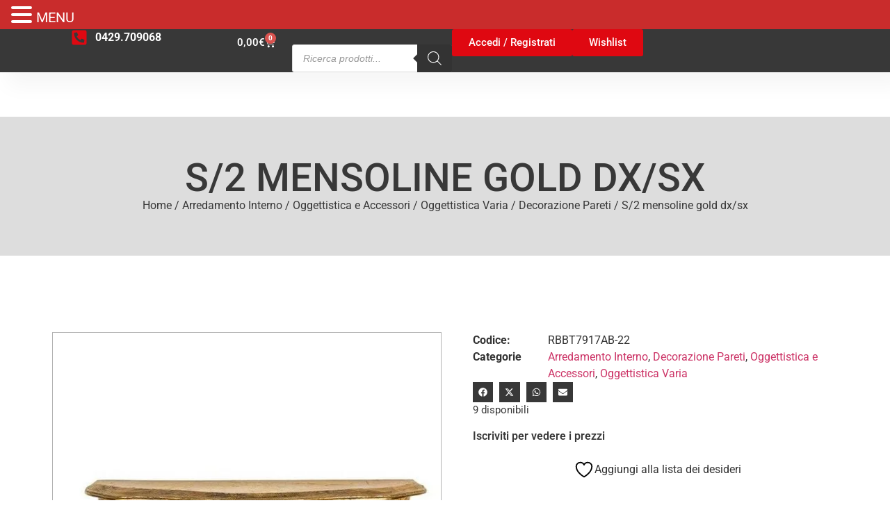

--- FILE ---
content_type: text/html; charset=UTF-8
request_url: https://polisolesino.com/prodotto/mensola-resina-oro-barocco-con-foglia-grande/
body_size: 75414
content:
<!doctype html>
<html lang="it-IT">
<head>
	<meta charset="UTF-8">
	<meta name="viewport" content="width=device-width, initial-scale=1">
	<link rel="profile" href="https://gmpg.org/xfn/11">
					<script>document.documentElement.className = document.documentElement.className + ' yes-js js_active js'</script>
			<title>S/2 mensoline gold dx/sx - Poli Srl</title>

<!-- Google Tag Manager for WordPress by gtm4wp.com -->
<script data-cfasync="false" data-pagespeed-no-defer>
	var gtm4wp_datalayer_name = "dataLayer";
	var dataLayer = dataLayer || [];
</script>
<!-- End Google Tag Manager for WordPress by gtm4wp.com -->
<!-- The SEO Framework by Sybre Waaijer -->
<meta name="robots" content="max-snippet:-1,max-image-preview:standard,max-video-preview:-1" />
<link rel="canonical" href="https://polisolesino.com/prodotto/mensola-resina-oro-barocco-con-foglia-grande/" />
<meta name="description" content="2 mensoline gold dx/" />
<meta property="og:type" content="product" />
<meta property="og:locale" content="it_IT" />
<meta property="og:site_name" content="Poli Srl" />
<meta property="og:title" content="S/2 mensoline gold dx/sx" />
<meta property="og:description" content="2 mensoline gold dx/" />
<meta property="og:url" content="https://polisolesino.com/prodotto/mensola-resina-oro-barocco-con-foglia-grande/" />
<meta property="og:image" content="https://polisolesino.com/wp-content/uploads/2020/08/RBBT7917AB-22.jpg" />
<meta property="og:image:width" content="560" />
<meta property="og:image:height" content="473" />
<meta property="og:image" content="https://polisolesino.com/wp-content/uploads/2020/08/RBBT7917AB-22_5.jpg" />
<meta property="og:image:width" content="2500" />
<meta property="og:image:height" content="2500" />
<meta property="og:image" content="https://polisolesino.com/wp-content/uploads/2020/08/RBBT7917AB-22_3.jpg" />
<meta property="og:image:width" content="2500" />
<meta property="og:image:height" content="2500" />
<meta property="og:image" content="https://polisolesino.com/wp-content/uploads/2020/08/RBBT7917AB-22_2.jpg" />
<meta property="og:image:width" content="2500" />
<meta property="og:image:height" content="2500" />
<meta property="og:image" content="https://polisolesino.com/wp-content/uploads/2020/08/RBBT7917AB-22_4.jpg" />
<meta property="og:image:width" content="2500" />
<meta property="og:image:height" content="2500" />
<meta property="article:published_time" content="2020-08-13T08:23:26+00:00" />
<meta property="article:modified_time" content="2024-10-21T13:25:18+00:00" />
<meta name="twitter:card" content="summary_large_image" />
<meta name="twitter:title" content="S/2 mensoline gold dx/sx" />
<meta name="twitter:description" content="2 mensoline gold dx/" />
<meta name="twitter:image" content="https://polisolesino.com/wp-content/uploads/2020/08/RBBT7917AB-22.jpg" />
<script type="application/ld+json">{"@context":"https://schema.org","@graph":[{"@type":"WebSite","@id":"https://polisolesino.com/#/schema/WebSite","url":"https://polisolesino.com/","name":"Poli Srl","inLanguage":"it-IT","potentialAction":{"@type":"SearchAction","target":{"@type":"EntryPoint","urlTemplate":"https://polisolesino.com/search/{search_term_string}/"},"query-input":"required name=search_term_string"},"publisher":{"@type":"Organization","@id":"https://polisolesino.com/#/schema/Organization","name":"Poli Srl","url":"https://polisolesino.com/","logo":"https://polisolesino.com/wp-content/uploads/sites/7/2020/07/cropped-website-logo.png"}},{"@type":"WebPage","@id":"https://polisolesino.com/prodotto/mensola-resina-oro-barocco-con-foglia-grande/","url":"https://polisolesino.com/prodotto/mensola-resina-oro-barocco-con-foglia-grande/","name":"S/2 mensoline gold dx/sx - Poli Srl","description":"2 mensoline gold dx/","inLanguage":"it-IT","isPartOf":{"@id":"https://polisolesino.com/#/schema/WebSite"},"breadcrumb":{"@type":"BreadcrumbList","@id":"https://polisolesino.com/#/schema/BreadcrumbList","itemListElement":[{"@type":"ListItem","position":1,"item":"https://polisolesino.com/","name":"Poli Srl"},{"@type":"ListItem","position":2,"item":"https://polisolesino.com/shop/","name":"Shop"},{"@type":"ListItem","position":3,"name":"S/2 mensoline gold dx/sx"}]},"potentialAction":{"@type":"ReadAction","target":"https://polisolesino.com/prodotto/mensola-resina-oro-barocco-con-foglia-grande/"},"datePublished":"2020-08-13T08:23:26+00:00","dateModified":"2024-10-21T13:25:18+00:00"}]}</script>
<!-- / The SEO Framework by Sybre Waaijer | 5.05ms meta | 0.39ms boot -->

<link rel='dns-prefetch' href='//www.googletagmanager.com' />
<link rel="alternate" type="application/rss+xml" title="Poli Srl &raquo; Feed" href="https://polisolesino.com/feed/" />
<link rel="alternate" type="application/rss+xml" title="Poli Srl &raquo; Feed dei commenti" href="https://polisolesino.com/comments/feed/" />
<link rel="alternate" title="oEmbed (JSON)" type="application/json+oembed" href="https://polisolesino.com/wp-json/oembed/1.0/embed?url=https%3A%2F%2Fpolisolesino.com%2Fprodotto%2Fmensola-resina-oro-barocco-con-foglia-grande%2F" />
<link rel="alternate" title="oEmbed (XML)" type="text/xml+oembed" href="https://polisolesino.com/wp-json/oembed/1.0/embed?url=https%3A%2F%2Fpolisolesino.com%2Fprodotto%2Fmensola-resina-oro-barocco-con-foglia-grande%2F&#038;format=xml" />
<style id='wp-img-auto-sizes-contain-inline-css'>
img:is([sizes=auto i],[sizes^="auto," i]){contain-intrinsic-size:3000px 1500px}
/*# sourceURL=wp-img-auto-sizes-contain-inline-css */
</style>
<style id='wp-emoji-styles-inline-css'>

	img.wp-smiley, img.emoji {
		display: inline !important;
		border: none !important;
		box-shadow: none !important;
		height: 1em !important;
		width: 1em !important;
		margin: 0 0.07em !important;
		vertical-align: -0.1em !important;
		background: none !important;
		padding: 0 !important;
	}
/*# sourceURL=wp-emoji-styles-inline-css */
</style>
<link rel='stylesheet' id='wp-block-library-css' href='https://polisolesino.com/wp-includes/css/dist/block-library/style.min.css?ver=6.9' media='all' />
<link rel='stylesheet' id='yith-wcwl-add-to-wishlist-css' href='https://polisolesino.com/wp-content/plugins/yith-woocommerce-wishlist/assets/css/frontend/add-to-wishlist.css?ver=4.11.0' media='all' />
<style id='yith-wcwl-add-to-wishlist-inline-css'>
 :root { --add-to-wishlist-icon-color: #000000; --added-to-wishlist-icon-color: #000000; --rounded-corners-radius: 16px; --add-to-cart-rounded-corners-radius: 16px; --color-headers-background: #F4F4F4; --feedback-duration: 3s } 
/*# sourceURL=yith-wcwl-add-to-wishlist-inline-css */
</style>
<link rel='stylesheet' id='jquery-selectBox-css' href='https://polisolesino.com/wp-content/plugins/yith-woocommerce-wishlist/assets/css/jquery.selectBox.css?ver=1.2.0' media='all' />
<link rel='stylesheet' id='woocommerce_prettyPhoto_css-css' href='//polisolesino.com/wp-content/plugins/woocommerce/assets/css/prettyPhoto.css?ver=3.1.6' media='all' />
<link rel='stylesheet' id='yith-wcwl-main-css' href='https://polisolesino.com/wp-content/plugins/yith-woocommerce-wishlist/assets/css/style.css?ver=4.11.0' media='all' />
<style id='yith-wcwl-main-inline-css'>
 :root { --add-to-wishlist-icon-color: #000000; --added-to-wishlist-icon-color: #000000; --rounded-corners-radius: 16px; --add-to-cart-rounded-corners-radius: 16px; --color-headers-background: #F4F4F4; --feedback-duration: 3s } 
/*# sourceURL=yith-wcwl-main-inline-css */
</style>
<style id='global-styles-inline-css'>
:root{--wp--preset--aspect-ratio--square: 1;--wp--preset--aspect-ratio--4-3: 4/3;--wp--preset--aspect-ratio--3-4: 3/4;--wp--preset--aspect-ratio--3-2: 3/2;--wp--preset--aspect-ratio--2-3: 2/3;--wp--preset--aspect-ratio--16-9: 16/9;--wp--preset--aspect-ratio--9-16: 9/16;--wp--preset--color--black: #000000;--wp--preset--color--cyan-bluish-gray: #abb8c3;--wp--preset--color--white: #ffffff;--wp--preset--color--pale-pink: #f78da7;--wp--preset--color--vivid-red: #cf2e2e;--wp--preset--color--luminous-vivid-orange: #ff6900;--wp--preset--color--luminous-vivid-amber: #fcb900;--wp--preset--color--light-green-cyan: #7bdcb5;--wp--preset--color--vivid-green-cyan: #00d084;--wp--preset--color--pale-cyan-blue: #8ed1fc;--wp--preset--color--vivid-cyan-blue: #0693e3;--wp--preset--color--vivid-purple: #9b51e0;--wp--preset--gradient--vivid-cyan-blue-to-vivid-purple: linear-gradient(135deg,rgb(6,147,227) 0%,rgb(155,81,224) 100%);--wp--preset--gradient--light-green-cyan-to-vivid-green-cyan: linear-gradient(135deg,rgb(122,220,180) 0%,rgb(0,208,130) 100%);--wp--preset--gradient--luminous-vivid-amber-to-luminous-vivid-orange: linear-gradient(135deg,rgb(252,185,0) 0%,rgb(255,105,0) 100%);--wp--preset--gradient--luminous-vivid-orange-to-vivid-red: linear-gradient(135deg,rgb(255,105,0) 0%,rgb(207,46,46) 100%);--wp--preset--gradient--very-light-gray-to-cyan-bluish-gray: linear-gradient(135deg,rgb(238,238,238) 0%,rgb(169,184,195) 100%);--wp--preset--gradient--cool-to-warm-spectrum: linear-gradient(135deg,rgb(74,234,220) 0%,rgb(151,120,209) 20%,rgb(207,42,186) 40%,rgb(238,44,130) 60%,rgb(251,105,98) 80%,rgb(254,248,76) 100%);--wp--preset--gradient--blush-light-purple: linear-gradient(135deg,rgb(255,206,236) 0%,rgb(152,150,240) 100%);--wp--preset--gradient--blush-bordeaux: linear-gradient(135deg,rgb(254,205,165) 0%,rgb(254,45,45) 50%,rgb(107,0,62) 100%);--wp--preset--gradient--luminous-dusk: linear-gradient(135deg,rgb(255,203,112) 0%,rgb(199,81,192) 50%,rgb(65,88,208) 100%);--wp--preset--gradient--pale-ocean: linear-gradient(135deg,rgb(255,245,203) 0%,rgb(182,227,212) 50%,rgb(51,167,181) 100%);--wp--preset--gradient--electric-grass: linear-gradient(135deg,rgb(202,248,128) 0%,rgb(113,206,126) 100%);--wp--preset--gradient--midnight: linear-gradient(135deg,rgb(2,3,129) 0%,rgb(40,116,252) 100%);--wp--preset--font-size--small: 13px;--wp--preset--font-size--medium: 20px;--wp--preset--font-size--large: 36px;--wp--preset--font-size--x-large: 42px;--wp--preset--spacing--20: 0.44rem;--wp--preset--spacing--30: 0.67rem;--wp--preset--spacing--40: 1rem;--wp--preset--spacing--50: 1.5rem;--wp--preset--spacing--60: 2.25rem;--wp--preset--spacing--70: 3.38rem;--wp--preset--spacing--80: 5.06rem;--wp--preset--shadow--natural: 6px 6px 9px rgba(0, 0, 0, 0.2);--wp--preset--shadow--deep: 12px 12px 50px rgba(0, 0, 0, 0.4);--wp--preset--shadow--sharp: 6px 6px 0px rgba(0, 0, 0, 0.2);--wp--preset--shadow--outlined: 6px 6px 0px -3px rgb(255, 255, 255), 6px 6px rgb(0, 0, 0);--wp--preset--shadow--crisp: 6px 6px 0px rgb(0, 0, 0);}:root { --wp--style--global--content-size: 800px;--wp--style--global--wide-size: 1200px; }:where(body) { margin: 0; }.wp-site-blocks > .alignleft { float: left; margin-right: 2em; }.wp-site-blocks > .alignright { float: right; margin-left: 2em; }.wp-site-blocks > .aligncenter { justify-content: center; margin-left: auto; margin-right: auto; }:where(.wp-site-blocks) > * { margin-block-start: 24px; margin-block-end: 0; }:where(.wp-site-blocks) > :first-child { margin-block-start: 0; }:where(.wp-site-blocks) > :last-child { margin-block-end: 0; }:root { --wp--style--block-gap: 24px; }:root :where(.is-layout-flow) > :first-child{margin-block-start: 0;}:root :where(.is-layout-flow) > :last-child{margin-block-end: 0;}:root :where(.is-layout-flow) > *{margin-block-start: 24px;margin-block-end: 0;}:root :where(.is-layout-constrained) > :first-child{margin-block-start: 0;}:root :where(.is-layout-constrained) > :last-child{margin-block-end: 0;}:root :where(.is-layout-constrained) > *{margin-block-start: 24px;margin-block-end: 0;}:root :where(.is-layout-flex){gap: 24px;}:root :where(.is-layout-grid){gap: 24px;}.is-layout-flow > .alignleft{float: left;margin-inline-start: 0;margin-inline-end: 2em;}.is-layout-flow > .alignright{float: right;margin-inline-start: 2em;margin-inline-end: 0;}.is-layout-flow > .aligncenter{margin-left: auto !important;margin-right: auto !important;}.is-layout-constrained > .alignleft{float: left;margin-inline-start: 0;margin-inline-end: 2em;}.is-layout-constrained > .alignright{float: right;margin-inline-start: 2em;margin-inline-end: 0;}.is-layout-constrained > .aligncenter{margin-left: auto !important;margin-right: auto !important;}.is-layout-constrained > :where(:not(.alignleft):not(.alignright):not(.alignfull)){max-width: var(--wp--style--global--content-size);margin-left: auto !important;margin-right: auto !important;}.is-layout-constrained > .alignwide{max-width: var(--wp--style--global--wide-size);}body .is-layout-flex{display: flex;}.is-layout-flex{flex-wrap: wrap;align-items: center;}.is-layout-flex > :is(*, div){margin: 0;}body .is-layout-grid{display: grid;}.is-layout-grid > :is(*, div){margin: 0;}body{padding-top: 0px;padding-right: 0px;padding-bottom: 0px;padding-left: 0px;}a:where(:not(.wp-element-button)){text-decoration: underline;}:root :where(.wp-element-button, .wp-block-button__link){background-color: #32373c;border-width: 0;color: #fff;font-family: inherit;font-size: inherit;font-style: inherit;font-weight: inherit;letter-spacing: inherit;line-height: inherit;padding-top: calc(0.667em + 2px);padding-right: calc(1.333em + 2px);padding-bottom: calc(0.667em + 2px);padding-left: calc(1.333em + 2px);text-decoration: none;text-transform: inherit;}.has-black-color{color: var(--wp--preset--color--black) !important;}.has-cyan-bluish-gray-color{color: var(--wp--preset--color--cyan-bluish-gray) !important;}.has-white-color{color: var(--wp--preset--color--white) !important;}.has-pale-pink-color{color: var(--wp--preset--color--pale-pink) !important;}.has-vivid-red-color{color: var(--wp--preset--color--vivid-red) !important;}.has-luminous-vivid-orange-color{color: var(--wp--preset--color--luminous-vivid-orange) !important;}.has-luminous-vivid-amber-color{color: var(--wp--preset--color--luminous-vivid-amber) !important;}.has-light-green-cyan-color{color: var(--wp--preset--color--light-green-cyan) !important;}.has-vivid-green-cyan-color{color: var(--wp--preset--color--vivid-green-cyan) !important;}.has-pale-cyan-blue-color{color: var(--wp--preset--color--pale-cyan-blue) !important;}.has-vivid-cyan-blue-color{color: var(--wp--preset--color--vivid-cyan-blue) !important;}.has-vivid-purple-color{color: var(--wp--preset--color--vivid-purple) !important;}.has-black-background-color{background-color: var(--wp--preset--color--black) !important;}.has-cyan-bluish-gray-background-color{background-color: var(--wp--preset--color--cyan-bluish-gray) !important;}.has-white-background-color{background-color: var(--wp--preset--color--white) !important;}.has-pale-pink-background-color{background-color: var(--wp--preset--color--pale-pink) !important;}.has-vivid-red-background-color{background-color: var(--wp--preset--color--vivid-red) !important;}.has-luminous-vivid-orange-background-color{background-color: var(--wp--preset--color--luminous-vivid-orange) !important;}.has-luminous-vivid-amber-background-color{background-color: var(--wp--preset--color--luminous-vivid-amber) !important;}.has-light-green-cyan-background-color{background-color: var(--wp--preset--color--light-green-cyan) !important;}.has-vivid-green-cyan-background-color{background-color: var(--wp--preset--color--vivid-green-cyan) !important;}.has-pale-cyan-blue-background-color{background-color: var(--wp--preset--color--pale-cyan-blue) !important;}.has-vivid-cyan-blue-background-color{background-color: var(--wp--preset--color--vivid-cyan-blue) !important;}.has-vivid-purple-background-color{background-color: var(--wp--preset--color--vivid-purple) !important;}.has-black-border-color{border-color: var(--wp--preset--color--black) !important;}.has-cyan-bluish-gray-border-color{border-color: var(--wp--preset--color--cyan-bluish-gray) !important;}.has-white-border-color{border-color: var(--wp--preset--color--white) !important;}.has-pale-pink-border-color{border-color: var(--wp--preset--color--pale-pink) !important;}.has-vivid-red-border-color{border-color: var(--wp--preset--color--vivid-red) !important;}.has-luminous-vivid-orange-border-color{border-color: var(--wp--preset--color--luminous-vivid-orange) !important;}.has-luminous-vivid-amber-border-color{border-color: var(--wp--preset--color--luminous-vivid-amber) !important;}.has-light-green-cyan-border-color{border-color: var(--wp--preset--color--light-green-cyan) !important;}.has-vivid-green-cyan-border-color{border-color: var(--wp--preset--color--vivid-green-cyan) !important;}.has-pale-cyan-blue-border-color{border-color: var(--wp--preset--color--pale-cyan-blue) !important;}.has-vivid-cyan-blue-border-color{border-color: var(--wp--preset--color--vivid-cyan-blue) !important;}.has-vivid-purple-border-color{border-color: var(--wp--preset--color--vivid-purple) !important;}.has-vivid-cyan-blue-to-vivid-purple-gradient-background{background: var(--wp--preset--gradient--vivid-cyan-blue-to-vivid-purple) !important;}.has-light-green-cyan-to-vivid-green-cyan-gradient-background{background: var(--wp--preset--gradient--light-green-cyan-to-vivid-green-cyan) !important;}.has-luminous-vivid-amber-to-luminous-vivid-orange-gradient-background{background: var(--wp--preset--gradient--luminous-vivid-amber-to-luminous-vivid-orange) !important;}.has-luminous-vivid-orange-to-vivid-red-gradient-background{background: var(--wp--preset--gradient--luminous-vivid-orange-to-vivid-red) !important;}.has-very-light-gray-to-cyan-bluish-gray-gradient-background{background: var(--wp--preset--gradient--very-light-gray-to-cyan-bluish-gray) !important;}.has-cool-to-warm-spectrum-gradient-background{background: var(--wp--preset--gradient--cool-to-warm-spectrum) !important;}.has-blush-light-purple-gradient-background{background: var(--wp--preset--gradient--blush-light-purple) !important;}.has-blush-bordeaux-gradient-background{background: var(--wp--preset--gradient--blush-bordeaux) !important;}.has-luminous-dusk-gradient-background{background: var(--wp--preset--gradient--luminous-dusk) !important;}.has-pale-ocean-gradient-background{background: var(--wp--preset--gradient--pale-ocean) !important;}.has-electric-grass-gradient-background{background: var(--wp--preset--gradient--electric-grass) !important;}.has-midnight-gradient-background{background: var(--wp--preset--gradient--midnight) !important;}.has-small-font-size{font-size: var(--wp--preset--font-size--small) !important;}.has-medium-font-size{font-size: var(--wp--preset--font-size--medium) !important;}.has-large-font-size{font-size: var(--wp--preset--font-size--large) !important;}.has-x-large-font-size{font-size: var(--wp--preset--font-size--x-large) !important;}
:root :where(.wp-block-pullquote){font-size: 1.5em;line-height: 1.6;}
/*# sourceURL=global-styles-inline-css */
</style>
<link rel='stylesheet' id='dashicons-css' href='https://polisolesino.com/wp-includes/css/dashicons.min.css?ver=6.9' media='all' />
<style id='dashicons-inline-css'>
[data-font="Dashicons"]:before {font-family: 'Dashicons' !important;content: attr(data-icon) !important;speak: none !important;font-weight: normal !important;font-variant: normal !important;text-transform: none !important;line-height: 1 !important;font-style: normal !important;-webkit-font-smoothing: antialiased !important;-moz-osx-font-smoothing: grayscale !important;}
/*# sourceURL=dashicons-inline-css */
</style>
<link rel='stylesheet' id='admin-bar-css' href='https://polisolesino.com/wp-includes/css/admin-bar.min.css?ver=6.9' media='all' />
<style id='admin-bar-inline-css'>

    /* Hide CanvasJS credits for P404 charts specifically */
    #p404RedirectChart .canvasjs-chart-credit {
        display: none !important;
    }
    
    #p404RedirectChart canvas {
        border-radius: 6px;
    }

    .p404-redirect-adminbar-weekly-title {
        font-weight: bold;
        font-size: 14px;
        color: #fff;
        margin-bottom: 6px;
    }

    #wpadminbar #wp-admin-bar-p404_free_top_button .ab-icon:before {
        content: "\f103";
        color: #dc3545;
        top: 3px;
    }
    
    #wp-admin-bar-p404_free_top_button .ab-item {
        min-width: 80px !important;
        padding: 0px !important;
    }
    
    /* Ensure proper positioning and z-index for P404 dropdown */
    .p404-redirect-adminbar-dropdown-wrap { 
        min-width: 0; 
        padding: 0;
        position: static !important;
    }
    
    #wpadminbar #wp-admin-bar-p404_free_top_button_dropdown {
        position: static !important;
    }
    
    #wpadminbar #wp-admin-bar-p404_free_top_button_dropdown .ab-item {
        padding: 0 !important;
        margin: 0 !important;
    }
    
    .p404-redirect-dropdown-container {
        min-width: 340px;
        padding: 18px 18px 12px 18px;
        background: #23282d !important;
        color: #fff;
        border-radius: 12px;
        box-shadow: 0 8px 32px rgba(0,0,0,0.25);
        margin-top: 10px;
        position: relative !important;
        z-index: 999999 !important;
        display: block !important;
        border: 1px solid #444;
    }
    
    /* Ensure P404 dropdown appears on hover */
    #wpadminbar #wp-admin-bar-p404_free_top_button .p404-redirect-dropdown-container { 
        display: none !important;
    }
    
    #wpadminbar #wp-admin-bar-p404_free_top_button:hover .p404-redirect-dropdown-container { 
        display: block !important;
    }
    
    #wpadminbar #wp-admin-bar-p404_free_top_button:hover #wp-admin-bar-p404_free_top_button_dropdown .p404-redirect-dropdown-container {
        display: block !important;
    }
    
    .p404-redirect-card {
        background: #2c3338;
        border-radius: 8px;
        padding: 18px 18px 12px 18px;
        box-shadow: 0 2px 8px rgba(0,0,0,0.07);
        display: flex;
        flex-direction: column;
        align-items: flex-start;
        border: 1px solid #444;
    }
    
    .p404-redirect-btn {
        display: inline-block;
        background: #dc3545;
        color: #fff !important;
        font-weight: bold;
        padding: 5px 22px;
        border-radius: 8px;
        text-decoration: none;
        font-size: 17px;
        transition: background 0.2s, box-shadow 0.2s;
        margin-top: 8px;
        box-shadow: 0 2px 8px rgba(220,53,69,0.15);
        text-align: center;
        line-height: 1.6;
    }
    
    .p404-redirect-btn:hover {
        background: #c82333;
        color: #fff !important;
        box-shadow: 0 4px 16px rgba(220,53,69,0.25);
    }
    
    /* Prevent conflicts with other admin bar dropdowns */
    #wpadminbar .ab-top-menu > li:hover > .ab-item,
    #wpadminbar .ab-top-menu > li.hover > .ab-item {
        z-index: auto;
    }
    
    #wpadminbar #wp-admin-bar-p404_free_top_button:hover > .ab-item {
        z-index: 999998 !important;
    }
    
/*# sourceURL=admin-bar-inline-css */
</style>
<link rel='stylesheet' id='emwl-style-css' href='https://polisolesino.com/wp-content/plugins/evolute-made-with-love/assets/css/emwl-style.css?ver=1.1.0' media='all' />
<link rel='stylesheet' id='photoswipe-css' href='https://polisolesino.com/wp-content/plugins/woocommerce/assets/css/photoswipe/photoswipe.min.css?ver=10.4.3' media='all' />
<link rel='stylesheet' id='photoswipe-default-skin-css' href='https://polisolesino.com/wp-content/plugins/woocommerce/assets/css/photoswipe/default-skin/default-skin.min.css?ver=10.4.3' media='all' />
<link rel='stylesheet' id='woocommerce-layout-css' href='https://polisolesino.com/wp-content/plugins/woocommerce/assets/css/woocommerce-layout.css?ver=10.4.3' media='all' />
<link rel='stylesheet' id='woocommerce-smallscreen-css' href='https://polisolesino.com/wp-content/plugins/woocommerce/assets/css/woocommerce-smallscreen.css?ver=10.4.3' media='only screen and (max-width: 768px)' />
<link rel='stylesheet' id='woocommerce-general-css' href='https://polisolesino.com/wp-content/plugins/woocommerce/assets/css/woocommerce.css?ver=10.4.3' media='all' />
<style id='woocommerce-inline-inline-css'>
.woocommerce form .form-row .required { visibility: visible; }
/*# sourceURL=woocommerce-inline-inline-css */
</style>
<link rel='stylesheet' id='hamburger.css-css' href='https://polisolesino.com/wp-content/plugins/wp-responsive-menu/assets/css/wpr-hamburger.css?ver=3.2.1' media='all' />
<link rel='stylesheet' id='wprmenu.css-css' href='https://polisolesino.com/wp-content/plugins/wp-responsive-menu/assets/css/wprmenu.css?ver=3.2.1' media='all' />
<style id='wprmenu.css-inline-css'>
@media only screen and ( max-width: 1366px ) {html body div.wprm-wrapper {overflow: scroll;}#wprmenu_bar {background-image: url();background-size: cover ;background-repeat: repeat;}#wprmenu_bar {background-color: #c92c2c;}html body div#mg-wprm-wrap .wpr_submit .icon.icon-search {color: #ffffff;}#wprmenu_bar .menu_title,#wprmenu_bar .wprmenu_icon_menu,#wprmenu_bar .menu_title a {color: #ffffff;}#wprmenu_bar .menu_title a {font-size: 20px;font-weight: normal;}#mg-wprm-wrap li.menu-item a {font-size: 15px;text-transform: uppercase;font-weight: normal;}#mg-wprm-wrap li.menu-item-has-children ul.sub-menu a {font-size: 15px;text-transform: uppercase;font-weight: normal;}#mg-wprm-wrap li.current-menu-item > a {background: #d53f3f;}#mg-wprm-wrap li.current-menu-item > a,#mg-wprm-wrap li.current-menu-item span.wprmenu_icon{color: #ffffff !important;}#mg-wprm-wrap {background-color: #c82d2d;}.cbp-spmenu-push-toright,.cbp-spmenu-push-toright .mm-slideout {left: 80% ;}.cbp-spmenu-push-toleft {left: -80% ;}#mg-wprm-wrap.cbp-spmenu-right,#mg-wprm-wrap.cbp-spmenu-left,#mg-wprm-wrap.cbp-spmenu-right.custom,#mg-wprm-wrap.cbp-spmenu-left.custom,.cbp-spmenu-vertical {width: 80%;max-width: 400px;}#mg-wprm-wrap ul#wprmenu_menu_ul li.menu-item a,div#mg-wprm-wrap ul li span.wprmenu_icon {color: #ffffff;}#mg-wprm-wrap ul#wprmenu_menu_ul li.menu-item:valid ~ a{color: #ffffff;}#mg-wprm-wrap ul#wprmenu_menu_ul li.menu-item a:hover {background: #d53f3f;color: #ffffff !important;}div#mg-wprm-wrap ul>li:hover>span.wprmenu_icon {color: #ffffff !important;}.wprmenu_bar .hamburger-inner,.wprmenu_bar .hamburger-inner::before,.wprmenu_bar .hamburger-inner::after {background: #ffffff;}.wprmenu_bar .hamburger:hover .hamburger-inner,.wprmenu_bar .hamburger:hover .hamburger-inner::before,.wprmenu_bar .hamburger:hover .hamburger-inner::after {background: #ffffff;}div.wprmenu_bar div.hamburger{padding-right: 6px !important;}#wprmenu_menu.left {width:80%;left: -80%;right: auto;}#wprmenu_menu.right {width:80%;right: -80%;left: auto;}html body div#wprmenu_bar {height : 42px;}#mg-wprm-wrap.cbp-spmenu-left,#mg-wprm-wrap.cbp-spmenu-right,#mg-widgetmenu-wrap.cbp-spmenu-widget-left,#mg-widgetmenu-wrap.cbp-spmenu-widget-right {top: 42px !important;}.wprmenu_bar .hamburger {float: left;}.wprmenu_bar #custom_menu_icon.hamburger {top: px;left: px;float: left !important;background-color: #cccccc;}.wpr_custom_menu #custom_menu_icon {display: block;}html { padding-top: 42px !important; }#wprmenu_bar,#mg-wprm-wrap { display: block; }div#wpadminbar { position: fixed; }}
/*# sourceURL=wprmenu.css-inline-css */
</style>
<link rel='stylesheet' id='wpr_icons-css' href='https://polisolesino.com/wp-content/plugins/wp-responsive-menu/inc/assets/icons/wpr-icons.css?ver=3.2.1' media='all' />
<link rel='stylesheet' id='select2-css' href='https://polisolesino.com/wp-content/plugins/woocommerce/assets/css/select2.css?ver=10.4.3' media='all' />
<link rel='stylesheet' id='b2bwhs_main_style-css' href='https://polisolesino.com/wp-content/plugins/b2b-wholesale-suite/public/../includes/assets/css/style.css?ver=6.9' media='all' />
<link rel='stylesheet' id='dataTables-css' href='https://polisolesino.com/wp-content/plugins/b2b-wholesale-suite/public/../includes/assets/lib/dataTables/jquery.dataTables.min.css?ver=6.9' media='all' />
<link rel='stylesheet' id='dgwt-wcas-style-css' href='https://polisolesino.com/wp-content/plugins/ajax-search-for-woocommerce/assets/css/style.min.css?ver=1.32.2' media='all' />
<link rel='stylesheet' id='hello-elementor-css' href='https://polisolesino.com/wp-content/themes/hello-elementor/assets/css/reset.css?ver=3.4.6' media='all' />
<link rel='stylesheet' id='hello-elementor-theme-style-css' href='https://polisolesino.com/wp-content/themes/hello-elementor/assets/css/theme.css?ver=3.4.6' media='all' />
<link rel='stylesheet' id='hello-elementor-header-footer-css' href='https://polisolesino.com/wp-content/themes/hello-elementor/assets/css/header-footer.css?ver=3.4.6' media='all' />
<link rel='stylesheet' id='elementor-frontend-css' href='https://polisolesino.com/wp-content/uploads/elementor/css/custom-frontend.min.css?ver=1769184032' media='all' />
<link rel='stylesheet' id='elementor-post-33440-css' href='https://polisolesino.com/wp-content/uploads/elementor/css/post-33440.css?ver=1769184032' media='all' />
<link rel='stylesheet' id='widget-icon-list-css' href='https://polisolesino.com/wp-content/uploads/elementor/css/custom-widget-icon-list.min.css?ver=1769184032' media='all' />
<link rel='stylesheet' id='widget-woocommerce-menu-cart-css' href='https://polisolesino.com/wp-content/uploads/elementor/css/custom-pro-widget-woocommerce-menu-cart.min.css?ver=1769184032' media='all' />
<link rel='stylesheet' id='widget-image-css' href='https://polisolesino.com/wp-content/plugins/elementor/assets/css/widget-image.min.css?ver=3.34.2' media='all' />
<link rel='stylesheet' id='widget-nav-menu-css' href='https://polisolesino.com/wp-content/uploads/elementor/css/custom-pro-widget-nav-menu.min.css?ver=1769184032' media='all' />
<link rel='stylesheet' id='e-sticky-css' href='https://polisolesino.com/wp-content/plugins/elementor-pro/assets/css/modules/sticky.min.css?ver=3.34.0' media='all' />
<link rel='stylesheet' id='widget-image-box-css' href='https://polisolesino.com/wp-content/uploads/elementor/css/custom-widget-image-box.min.css?ver=1769184032' media='all' />
<link rel='stylesheet' id='widget-heading-css' href='https://polisolesino.com/wp-content/plugins/elementor/assets/css/widget-heading.min.css?ver=3.34.2' media='all' />
<link rel='stylesheet' id='swiper-css' href='https://polisolesino.com/wp-content/plugins/elementor/assets/lib/swiper/v8/css/swiper.min.css?ver=8.4.5' media='all' />
<link rel='stylesheet' id='e-swiper-css' href='https://polisolesino.com/wp-content/plugins/elementor/assets/css/conditionals/e-swiper.min.css?ver=3.34.2' media='all' />
<link rel='stylesheet' id='widget-image-carousel-css' href='https://polisolesino.com/wp-content/plugins/elementor/assets/css/widget-image-carousel.min.css?ver=3.34.2' media='all' />
<link rel='stylesheet' id='widget-woocommerce-product-meta-css' href='https://polisolesino.com/wp-content/plugins/elementor-pro/assets/css/widget-woocommerce-product-meta.min.css?ver=3.34.0' media='all' />
<link rel='stylesheet' id='widget-share-buttons-css' href='https://polisolesino.com/wp-content/plugins/elementor-pro/assets/css/widget-share-buttons.min.css?ver=3.34.0' media='all' />
<link rel='stylesheet' id='e-apple-webkit-css' href='https://polisolesino.com/wp-content/uploads/elementor/css/custom-apple-webkit.min.css?ver=1769184032' media='all' />
<link rel='stylesheet' id='widget-woocommerce-product-price-css' href='https://polisolesino.com/wp-content/plugins/elementor-pro/assets/css/widget-woocommerce-product-price.min.css?ver=3.34.0' media='all' />
<link rel='stylesheet' id='widget-woocommerce-product-add-to-cart-css' href='https://polisolesino.com/wp-content/uploads/elementor/css/custom-pro-widget-woocommerce-product-add-to-cart.min.css?ver=1769184032' media='all' />
<link rel='stylesheet' id='widget-loop-common-css' href='https://polisolesino.com/wp-content/plugins/elementor-pro/assets/css/widget-loop-common.min.css?ver=3.34.0' media='all' />
<link rel='stylesheet' id='widget-loop-carousel-css' href='https://polisolesino.com/wp-content/plugins/elementor-pro/assets/css/widget-loop-carousel.min.css?ver=3.34.0' media='all' />
<link rel='stylesheet' id='elementor-post-33447-css' href='https://polisolesino.com/wp-content/uploads/elementor/css/post-33447.css?ver=1769184033' media='all' />
<link rel='stylesheet' id='elementor-post-33456-css' href='https://polisolesino.com/wp-content/uploads/elementor/css/post-33456.css?ver=1769184033' media='all' />
<link rel='stylesheet' id='elementor-post-33667-css' href='https://polisolesino.com/wp-content/uploads/elementor/css/post-33667.css?ver=1769184066' media='all' />
<link rel='stylesheet' id='elementor-gf-local-roboto-css' href='https://polisolesino.com/wp-content/uploads/elementor/google-fonts/css/roboto.css?ver=1750469663' media='all' />
<link rel='stylesheet' id='elementor-gf-local-robotoslab-css' href='https://polisolesino.com/wp-content/uploads/elementor/google-fonts/css/robotoslab.css?ver=1750469666' media='all' />
<link rel='stylesheet' id='elementor-gf-local-poppins-css' href='https://polisolesino.com/wp-content/uploads/elementor/google-fonts/css/poppins.css?ver=1750469667' media='all' />
<script src="https://polisolesino.com/wp-includes/js/jquery/jquery.min.js?ver=3.7.1" id="jquery-core-js"></script>
<script src="https://polisolesino.com/wp-includes/js/jquery/jquery-migrate.min.js?ver=3.4.1" id="jquery-migrate-js"></script>
<script src="https://polisolesino.com/wp-content/plugins/woocommerce/assets/js/jquery-blockui/jquery.blockUI.min.js?ver=2.7.0-wc.10.4.3" id="wc-jquery-blockui-js" defer data-wp-strategy="defer"></script>
<script id="wc-add-to-cart-js-extra">
var wc_add_to_cart_params = {"ajax_url":"/wp-admin/admin-ajax.php","wc_ajax_url":"/?wc-ajax=%%endpoint%%","i18n_view_cart":"Visualizza carrello","cart_url":"https://polisolesino.com/cart/","is_cart":"","cart_redirect_after_add":"no"};
//# sourceURL=wc-add-to-cart-js-extra
</script>
<script src="https://polisolesino.com/wp-content/plugins/woocommerce/assets/js/frontend/add-to-cart.min.js?ver=10.4.3" id="wc-add-to-cart-js" defer data-wp-strategy="defer"></script>
<script src="https://polisolesino.com/wp-content/plugins/woocommerce/assets/js/zoom/jquery.zoom.min.js?ver=1.7.21-wc.10.4.3" id="wc-zoom-js" defer data-wp-strategy="defer"></script>
<script src="https://polisolesino.com/wp-content/plugins/woocommerce/assets/js/flexslider/jquery.flexslider.min.js?ver=2.7.2-wc.10.4.3" id="wc-flexslider-js" defer data-wp-strategy="defer"></script>
<script src="https://polisolesino.com/wp-content/plugins/woocommerce/assets/js/photoswipe/photoswipe.min.js?ver=4.1.1-wc.10.4.3" id="wc-photoswipe-js" defer data-wp-strategy="defer"></script>
<script src="https://polisolesino.com/wp-content/plugins/woocommerce/assets/js/photoswipe/photoswipe-ui-default.min.js?ver=4.1.1-wc.10.4.3" id="wc-photoswipe-ui-default-js" defer data-wp-strategy="defer"></script>
<script id="wc-single-product-js-extra">
var wc_single_product_params = {"i18n_required_rating_text":"Seleziona una valutazione","i18n_rating_options":["1 stella su 5","2 stelle su 5","3 stelle su 5","4 stelle su 5","5 stelle su 5"],"i18n_product_gallery_trigger_text":"Visualizza la galleria di immagini a schermo intero","review_rating_required":"yes","flexslider":{"rtl":false,"animation":"slide","smoothHeight":true,"directionNav":false,"controlNav":"thumbnails","slideshow":false,"animationSpeed":500,"animationLoop":false,"allowOneSlide":false},"zoom_enabled":"1","zoom_options":[],"photoswipe_enabled":"1","photoswipe_options":{"shareEl":false,"closeOnScroll":false,"history":false,"hideAnimationDuration":0,"showAnimationDuration":0},"flexslider_enabled":"1"};
//# sourceURL=wc-single-product-js-extra
</script>
<script src="https://polisolesino.com/wp-content/plugins/woocommerce/assets/js/frontend/single-product.min.js?ver=10.4.3" id="wc-single-product-js" defer data-wp-strategy="defer"></script>
<script src="https://polisolesino.com/wp-content/plugins/woocommerce/assets/js/js-cookie/js.cookie.min.js?ver=2.1.4-wc.10.4.3" id="wc-js-cookie-js" defer data-wp-strategy="defer"></script>
<script id="woocommerce-js-extra">
var woocommerce_params = {"ajax_url":"/wp-admin/admin-ajax.php","wc_ajax_url":"/?wc-ajax=%%endpoint%%","i18n_password_show":"Mostra password","i18n_password_hide":"Nascondi password"};
//# sourceURL=woocommerce-js-extra
</script>
<script src="https://polisolesino.com/wp-content/plugins/woocommerce/assets/js/frontend/woocommerce.min.js?ver=10.4.3" id="woocommerce-js" defer data-wp-strategy="defer"></script>
<script src="https://polisolesino.com/wp-content/plugins/wp-responsive-menu/assets/js/modernizr.custom.js?ver=3.2.1" id="modernizr-js"></script>
<script src="https://polisolesino.com/wp-content/plugins/wp-responsive-menu/assets/js/touchSwipe.js?ver=3.2.1" id="touchSwipe-js"></script>
<script id="wprmenu.js-js-extra">
var wprmenu = {"zooming":"","from_width":"1366","push_width":"400","menu_width":"80","parent_click":"","swipe":"","enable_overlay":"","wprmenuDemoId":""};
//# sourceURL=wprmenu.js-js-extra
</script>
<script src="https://polisolesino.com/wp-content/plugins/wp-responsive-menu/assets/js/wprmenu.js?ver=3.2.1" id="wprmenu.js-js"></script>
<script src="https://polisolesino.com/wp-content/plugins/woocommerce/assets/js/selectWoo/selectWoo.full.min.js?ver=1.0.9-wc.10.4.3" id="selectWoo-js" defer data-wp-strategy="defer"></script>
<script id="wc-country-select-js-extra">
var wc_country_select_params = {"countries":"{\"AF\":[],\"AL\":{\"AL-01\":\"Berat\",\"AL-09\":\"Dib\\u00ebr\",\"AL-02\":\"Durazzo\",\"AL-03\":\"Elbasan\",\"AL-04\":\"Fier\",\"AL-05\":\"Argirocastro\",\"AL-06\":\"Coriza\",\"AL-07\":\"Kuk\\u00ebs\",\"AL-08\":\"Alessio\",\"AL-10\":\"Scutari\",\"AL-11\":\"Tirana\",\"AL-12\":\"Valona\"},\"AO\":{\"BGO\":\"Provincia del Bengo\",\"BLU\":\"Provincia di Benguela\",\"BIE\":\"Bi\\u00e9\",\"CAB\":\"Provincia di Cabinda\",\"CNN\":\"Provincia del Cunene\",\"HUA\":\"Provincia di Huambo\",\"HUI\":\"Humla\",\"CCU\":\"Provincia di Cuando Cubango\",\"CNO\":\"Provincia di Cuanza Nord\",\"CUS\":\"Provincia di Cuanza Sud\",\"LUA\":\"Luanda\",\"LNO\":\"Provincia di Lunda Nord\",\"LSU\":\"Provincia di Lunda Sud\",\"MAL\":\"Provincia di Malanje\",\"MOX\":\"Provincia di Moxico\",\"NAM\":\"Namibe\",\"UIG\":\"Provincia di U\\u00edge\",\"ZAI\":\"Zaire\"},\"AR\":{\"C\":\"Citt\\u00e0 Autonoma di Buenos Aires\",\"B\":\"Buenos Aires\",\"K\":\"Catamarca\",\"H\":\"Chaco\",\"U\":\"Chubut\",\"X\":\"C\\u00f3rdoba\",\"W\":\"Corrientes\",\"E\":\"Entre R\\u00edos\",\"P\":\"Formosa\",\"Y\":\"Jujuy\",\"L\":\"La Pampa\",\"F\":\"La Rioja\",\"M\":\"Mendoza\",\"N\":\"Misiones\",\"Q\":\"Neuqu\\u00e9n\",\"R\":\"R\\u00edo Negro\",\"A\":\"Salta\",\"J\":\"San Juan\",\"D\":\"San Luis\",\"Z\":\"Santa Cruz\",\"S\":\"Santa Fe\",\"G\":\"Santiago del Estero\",\"V\":\"Tierra del Fuego\",\"T\":\"Tucum\\u00e1n\"},\"AT\":[],\"AU\":{\"ACT\":\"Australian Capital Territory\",\"NSW\":\"New South Wales\",\"NT\":\"Northern Territory\",\"QLD\":\"Queensland\",\"SA\":\"South Australia\",\"TAS\":\"Tasmania\",\"VIC\":\"Victoria\",\"WA\":\"Western Australia\"},\"AX\":[],\"BD\":{\"BD-05\":\"Bagerhat\",\"BD-01\":\"Bandarban\",\"BD-02\":\"Barguna\",\"BD-06\":\"Barisal\",\"BD-07\":\"Bhola\",\"BD-03\":\"Bogra\",\"BD-04\":\"Brahmanbaria\",\"BD-09\":\"Chandpur\",\"BD-10\":\"Chattogram\",\"BD-12\":\"Chuadanga\",\"BD-11\":\"Bazar di Cox\",\"BD-08\":\"Comilla\",\"BD-13\":\"Dhaka\",\"BD-14\":\"Dinajpur\",\"BD-15\":\"Faridpur \",\"BD-16\":\"Feni\",\"BD-19\":\"Gaibandha\",\"BD-18\":\"Gazipur\",\"BD-17\":\"Gopalganj\",\"BD-20\":\"Habiganj\",\"BD-21\":\"Jamalpur\",\"BD-22\":\"Jashore\",\"BD-25\":\"Jhalokati\",\"BD-23\":\"Jhenaidah\",\"BD-24\":\"Joypurhat\",\"BD-29\":\"Khagrachhari\",\"BD-27\":\"Khulna\",\"BD-26\":\"Kishoreganj\",\"BD-28\":\"Kurigram\",\"BD-30\":\"Kushtia\",\"BD-31\":\"Lakshmipur\",\"BD-32\":\"Lalmonirhat\",\"BD-36\":\"Madaripur\",\"BD-37\":\"Magura\",\"BD-33\":\"Manikganj \",\"BD-39\":\"Meherpur\",\"BD-38\":\"Moulvibazar\",\"BD-35\":\"Munshiganj\",\"BD-34\":\"Mymensingh\",\"BD-48\":\"Naogaon\",\"BD-43\":\"Narail\",\"BD-40\":\"Narayanganj\",\"BD-42\":\"Narsingdi\",\"BD-44\":\"Natore\",\"BD-45\":\"Nawabganj\",\"BD-41\":\"Netrakona\",\"BD-46\":\"Nilphamari\",\"BD-47\":\"Noakhali\",\"BD-49\":\"Pabna\",\"BD-52\":\"Panchagarh\",\"BD-51\":\"Patuakhali\",\"BD-50\":\"Pirojpur\",\"BD-53\":\"Rajbari\",\"BD-54\":\"Rajshahi\",\"BD-56\":\"Rangamati\",\"BD-55\":\"Rangpur\",\"BD-58\":\"Satkhira\",\"BD-62\":\"Shariatpur\",\"BD-57\":\"Sherpur\",\"BD-59\":\"Sirajganj\",\"BD-61\":\"Sunamganj\",\"BD-60\":\"Sylhet\",\"BD-63\":\"Tangail\",\"BD-64\":\"Thakurgaon\"},\"BE\":[],\"BG\":{\"BG-01\":\"Blagoevgrad\",\"BG-02\":\"Burgas\",\"BG-08\":\"Dobrich\",\"BG-07\":\"Gabrovo\",\"BG-26\":\"Haskovo\",\"BG-09\":\"Kardzhali\",\"BG-10\":\"Kyustendil\",\"BG-11\":\"Lovech\",\"BG-12\":\"Montana\",\"BG-13\":\"Pazardzhik\",\"BG-14\":\"Pernik\",\"BG-15\":\"Pleven\",\"BG-16\":\"Plovdiv\",\"BG-17\":\"Razgrad\",\"BG-18\":\"Ruse\",\"BG-27\":\"Shumen\",\"BG-19\":\"Silistra\",\"BG-20\":\"Sliven\",\"BG-21\":\"Smolyan\",\"BG-23\":\"Distretto di Sofia\",\"BG-22\":\"Sofia\",\"BG-24\":\"Stara Zagora\",\"BG-25\":\"Targovishte\",\"BG-03\":\"Varna\",\"BG-04\":\"Veliko Tarnovo\",\"BG-05\":\"Vidin\",\"BG-06\":\"Vratsa\",\"BG-28\":\"Yambol\"},\"BH\":[],\"BI\":[],\"BJ\":{\"AL\":\"Dipartimento di Alibori\",\"AK\":\"Dipartimento di Atakora\",\"AQ\":\"Dipartimento dell'Atlantico\",\"BO\":\"Dipartimento di Borgou\",\"CO\":\"Dipartimento di Colline\",\"KO\":\"Dipartimento di Kouffo\",\"DO\":\"Dipartimento di Donga\",\"LI\":\"Dipartimento di Littoral\",\"MO\":\"Mono\",\"OU\":\"Dipartimento di Ou\\u00e9m\\u00e9\",\"PL\":\"Plateau\",\"ZO\":\"Zou\"},\"BO\":{\"BO-B\":\"Beni\",\"BO-H\":\"Chuquisaca\",\"BO-C\":\"Cochabamba\",\"BO-L\":\"La Paz\",\"BO-O\":\"Oruro\",\"BO-N\":\"Pando\",\"BO-P\":\"Potos\\u00ed\",\"BO-S\":\"Santa Cruz\",\"BO-T\":\"Tarija\"},\"BR\":{\"AC\":\"Acre\",\"AL\":\"Alagoas\",\"AP\":\"Amap\\u00e1\",\"AM\":\"Amazonas\",\"BA\":\"Bahia\",\"CE\":\"Cear\\u00e1\",\"DF\":\"Distrito Federal\",\"ES\":\"Esp\\u00edrito Santo\",\"GO\":\"Goi\\u00e1s\",\"MA\":\"Maranh\\u00e3o\",\"MT\":\"Mato Grosso\",\"MS\":\"Mato Grosso do Sul\",\"MG\":\"Minas Gerais\",\"PA\":\"Par\\u00e1\",\"PB\":\"Para\\u00edba\",\"PR\":\"Paran\\u00e1\",\"PE\":\"Pernambuco\",\"PI\":\"Piau\\u00ed\",\"RJ\":\"Rio de Janeiro\",\"RN\":\"Rio Grande do Norte\",\"RS\":\"Rio Grande do Sul\",\"RO\":\"Rond\\u00f4nia\",\"RR\":\"Roraima\",\"SC\":\"Santa Catarina\",\"SP\":\"San Paolo\",\"SE\":\"Sergipe\",\"TO\":\"Tocantins\"},\"CA\":{\"AB\":\"Alberta\",\"BC\":\"British Columbia\",\"MB\":\"Manitoba\",\"NB\":\"New Brunswick\",\"NL\":\"Terranova e Labrador\",\"NT\":\"Northwest Territories\",\"NS\":\"Nova Scotia\",\"NU\":\"Nunavut\",\"ON\":\"Ontario\",\"PE\":\"Prince Edward Island\",\"QC\":\"Quebec\",\"SK\":\"Saskatchewan\",\"YT\":\"Yukon Territory\"},\"CH\":{\"AG\":\"Canton Argovia\",\"AR\":\"Canton Appenzello Esterno\",\"AI\":\"Canton Appenzello Interno\",\"BL\":\"Canton Basilea Campagna\",\"BS\":\"Canton Basilea Citt\\u00e0\",\"BE\":\"Berna\",\"FR\":\"Friburgo\",\"GE\":\"Ginevra\",\"GL\":\"Glarona\",\"GR\":\"Graub\\u00fcnden\",\"JU\":\"Canton Giura\",\"LU\":\"Lucerna\",\"NE\":\"Neuch\\u00e2tel\",\"NW\":\"Canton Nidvaldo\",\"OW\":\"Canton Obvaldo\",\"SH\":\"Sciaffusa\",\"SZ\":\"Svitto\",\"SO\":\"Soletta\",\"SG\":\"San Gallo\",\"TG\":\"Canton Turgovia\",\"TI\":\"Canton Ticino\",\"UR\":\"Uri\",\"VS\":\"Canton Vallese\",\"VD\":\"Canton Vaud\",\"ZG\":\"Zugo\",\"ZH\":\"Zurigo\"},\"CL\":{\"CL-AI\":\"Ais\\u00e9n del General Carlos Iba\\u00f1ez del Campo\",\"CL-AN\":\"Antofagasta\",\"CL-AP\":\"Arica e Parinacota\",\"CL-AR\":\"Araucan\\u00eda\",\"CL-AT\":\"Atacama\",\"CL-BI\":\"Biob\\u00edo\",\"CL-CO\":\"Coquimbo\",\"CL-LI\":\"Libertador General Bernardo O'Higgins\",\"CL-LL\":\"Los Lagos\",\"CL-LR\":\"Los R\\u00edos\",\"CL-MA\":\"Magallanes\",\"CL-ML\":\"Maule\",\"CL-NB\":\"\\u00d1uble\",\"CL-RM\":\"Regione Metropolitana di Santiago\",\"CL-TA\":\"Tarapac\\u00e1\",\"CL-VS\":\"Valpara\\u00edso\"},\"CN\":{\"CN1\":\"Yunnan / \\u4e91\\u5357\",\"CN2\":\"Pechino / \\u5317\\u4eac\",\"CN3\":\"Tianjin / \\u5929\\u6d25\",\"CN4\":\"Hebei / \\u6cb3\\u5317\",\"CN5\":\"Shanxi / \\u5c71\\u897f\",\"CN6\":\"Mongolia Interna\",\"CN7\":\"Liaoning / \\u8fbd\\u5b81\",\"CN8\":\"Jilin / \\u5409\\u6797\",\"CN9\":\"Heilongjiang / \\u9ed1\\u9f99\\u6c5f\",\"CN10\":\"Shanghai / \\u4e0a\\u6d77\",\"CN11\":\"Jiangsu / \\u6c5f\\u82cf\",\"CN12\":\"Zhejiang / \\u6d59\\u6c5f\",\"CN13\":\"Anhui / \\u5b89\\u5fbd\",\"CN14\":\"Fujian / \\u798f\\u5efa\",\"CN15\":\"Jiangxi / \\u6c5f\\u897f\",\"CN16\":\"Shandong / \\u5c71\\u4e1c\",\"CN17\":\"Henan / \\u6cb3\\u5357\",\"CN18\":\"Hubei / \\u6e56\\u5317\",\"CN19\":\"Hunan / \\u6e56\\u5357\",\"CN20\":\"Guangdong / \\u5e7f\\u4e1c\",\"CN21\":\"Guangxi Zhuang / \\u5e7f\\u897f\\u58ee\\u65cf\",\"CN22\":\"Hainan / \\u6d77\\u5357\",\"CN23\":\"Chongqing / \\u91cd\\u5e86\",\"CN24\":\"Sichuan / \\u56db\\u5ddd\",\"CN25\":\"Guizhou / \\u8d35\\u5dde\",\"CN26\":\"Shaanxi / \\u9655\\u897f\",\"CN27\":\"Gansu / \\u7518\\u8083\",\"CN28\":\"Qinghai / \\u9752\\u6d77\",\"CN29\":\"Ningxia Hui / \\u5b81\\u590f\",\"CN30\":\"Macao / \\u6fb3\\u95e8\",\"CN31\":\"Tibet / \\u897f\\u85cf\",\"CN32\":\"Xinjiang / \\u65b0\\u7586\"},\"CO\":{\"CO-AMA\":\"Amazonas\",\"CO-ANT\":\"Antioquia\",\"CO-ARA\":\"Arauca\",\"CO-ATL\":\"Atlantico\",\"CO-BOL\":\"Bol\\u00edvar\",\"CO-BOY\":\"Boyac\\u00e1\",\"CO-CAL\":\"Caldas\",\"CO-CAQ\":\"Caquet\\u00e1\",\"CO-CAS\":\"Casanare\",\"CO-CAU\":\"Cauca\",\"CO-CES\":\"Cesar\",\"CO-CHO\":\"Choc\\u00f3\",\"CO-COR\":\"C\\u00f3rdoba\",\"CO-CUN\":\"Cundinamarca\",\"CO-DC\":\"Distrito Capital\",\"CO-GUA\":\"Guain\\u00eda\",\"CO-GUV\":\"Guaviare\",\"CO-HUI\":\"Huila\",\"CO-LAG\":\"La Guajira\",\"CO-MAG\":\"Magdalena\",\"CO-MET\":\"Meta\",\"CO-NAR\":\"Nari\\u00f1o\",\"CO-NSA\":\"Norte de Santander\",\"CO-PUT\":\"Putumayo\",\"CO-QUI\":\"Quind\\u00edo\",\"CO-RIS\":\"Risaralda\",\"CO-SAN\":\"Santander\",\"CO-SAP\":\"San Andr\\u00e9s y Providencia\",\"CO-SUC\":\"Sucre\",\"CO-TOL\":\"Tolima\",\"CO-VAC\":\"Valle del Cauca\",\"CO-VAU\":\"Vaup\\u00e9s\",\"CO-VID\":\"Vichada\"},\"CR\":{\"CR-A\":\"Alajuela\",\"CR-C\":\"Cartago\",\"CR-G\":\"Guanacaste\",\"CR-H\":\"Heredia\",\"CR-L\":\"Lim\\u00f3n\",\"CR-P\":\"Puntarenas\",\"CR-SJ\":\"San Jos\\u00e9\"},\"CZ\":[],\"DE\":{\"DE-BW\":\"Baden-W\\u00fcrttemberg\",\"DE-BY\":\"Baviera\",\"DE-BE\":\"Berlino\",\"DE-BB\":\"Brandeburgo\",\"DE-HB\":\"Brema\",\"DE-HH\":\"Amburgo\",\"DE-HE\":\"Assia\",\"DE-MV\":\"Meclemburgo-Pomerania Anteriore\",\"DE-NI\":\"Bassa Sassonia\",\"DE-NW\":\"Renania Settentrionale-Vestfalia\",\"DE-RP\":\"Renania-Palatinato\",\"DE-SL\":\"Saarland\",\"DE-SN\":\"Sassonia\",\"DE-ST\":\"Sassonia-Anhalt\",\"DE-SH\":\"Schleswig-Holstein\",\"DE-TH\":\"Turingia\"},\"DK\":[],\"DO\":{\"DO-01\":\"Distrito Nacional\",\"DO-02\":\"Azua\",\"DO-03\":\"Baoruco\",\"DO-04\":\"Barahona\",\"DO-33\":\"Cibao Nord-Est\",\"DO-34\":\"Cibao Nord-Ovest\",\"DO-35\":\"Cibao Nord\",\"DO-36\":\"Cibao Sud\",\"DO-05\":\"Dajab\\u00f3n\",\"DO-06\":\"Duarte\",\"DO-08\":\"El Seibo\",\"DO-37\":\"El Valle\",\"DO-07\":\"El\\u00edas Pi\\u00f1a\",\"DO-38\":\"Enriquillo\",\"DO-09\":\"Espaillat\",\"DO-30\":\"Hato Mayor\",\"DO-19\":\"Hermanas Mirabal\",\"DO-39\":\"Iguamo\",\"DO-10\":\"Independencia\",\"DO-11\":\"La Altagracia\",\"DO-12\":\"La Romana\",\"DO-13\":\"La Vega\",\"DO-14\":\"Mar\\u00eda Trinidad S\\u00e1nchez\",\"DO-28\":\"Monse\\u00f1or Nouel\",\"DO-15\":\"Monte Cristi\",\"DO-29\":\"Monte Plata\",\"DO-40\":\"Ozama\",\"DO-16\":\"Pedernales\",\"DO-17\":\"Peravia\",\"DO-18\":\"Puerto Plata\",\"DO-20\":\"Saman\\u00e1\",\"DO-21\":\"San Crist\\u00f3bal\",\"DO-31\":\"San Jos\\u00e9 de Ocoa\",\"DO-22\":\"San Juan\",\"DO-23\":\"San Pedro de Macor\\u00eds\",\"DO-24\":\"S\\u00e1nchez Ram\\u00edrez\",\"DO-25\":\"Santiago\",\"DO-26\":\"Santiago Rodr\\u00edguez\",\"DO-32\":\"Santo Domingo\",\"DO-41\":\"Valdesia\",\"DO-27\":\"Valverde\",\"DO-42\":\"Yuma\"},\"DZ\":{\"DZ-01\":\"Adrar\",\"DZ-02\":\"Chlef\",\"DZ-03\":\"Laghouat\",\"DZ-04\":\"Oum El Bouaghi\",\"DZ-05\":\"Batna\",\"DZ-06\":\"B\\u00e9ja\\u00efa\",\"DZ-07\":\"Biskra\",\"DZ-08\":\"B\\u00e9char\",\"DZ-09\":\"Blida\",\"DZ-10\":\"Bouira\",\"DZ-11\":\"Tamanrasset\",\"DZ-12\":\"T\\u00e9bessa\",\"DZ-13\":\"Tlemcen\",\"DZ-14\":\"Tiaret\",\"DZ-15\":\"Tizi Ouzou\",\"DZ-16\":\"Algeri\",\"DZ-17\":\"Djelfa\",\"DZ-18\":\"Jijel\",\"DZ-19\":\"S\\u00e9tif\",\"DZ-20\":\"Sa\\u00efda\",\"DZ-21\":\"Skikda\",\"DZ-22\":\"Sidi Bel Abb\\u00e8s\",\"DZ-23\":\"Annaba\",\"DZ-24\":\"Guelma\",\"DZ-25\":\"Costantina\",\"DZ-26\":\"M\\u00e9d\\u00e9a\",\"DZ-27\":\"Mostaganem\",\"DZ-28\":\"M\\u2019Sila\",\"DZ-29\":\"Mascara\",\"DZ-30\":\"Ouargla\",\"DZ-31\":\"Oran\",\"DZ-32\":\"El Bayadh\",\"DZ-33\":\"Illizi\",\"DZ-34\":\"Bordj Bou Arr\\u00e9ridj\",\"DZ-35\":\"Boumerd\\u00e8s\",\"DZ-36\":\"El Tarf\",\"DZ-37\":\"Tindouf\",\"DZ-38\":\"Tissemsilt\",\"DZ-39\":\"El Oued\",\"DZ-40\":\"Khenchela\",\"DZ-41\":\"Souk Ahras\",\"DZ-42\":\"Tipasa\",\"DZ-43\":\"Mila\",\"DZ-44\":\"A\\u00efn Defla\",\"DZ-45\":\"Naama\",\"DZ-46\":\"A\\u00efn T\\u00e9mouchent\",\"DZ-47\":\"Gharda\\u00efa\",\"DZ-48\":\"Relizane\"},\"EE\":[],\"EC\":{\"EC-A\":\"Azuay\",\"EC-B\":\"Bol\\u00edvar\",\"EC-F\":\"Ca\\u00f1ar\",\"EC-C\":\"Carchi\",\"EC-H\":\"Chimborazo\",\"EC-X\":\"Cotopaxi\",\"EC-O\":\"El Oro\",\"EC-E\":\"Esmeraldas\",\"EC-W\":\"Galapagos\",\"EC-G\":\"Guayas\",\"EC-I\":\"Imbabura\",\"EC-L\":\"Loja\",\"EC-R\":\"Los R\\u00edos\",\"EC-M\":\"Manab\\u00ed\",\"EC-S\":\"Morona Santiago\",\"EC-N\":\"Napo\",\"EC-D\":\"Orellana\",\"EC-Y\":\"Pastaza\",\"EC-P\":\"Pichincha\",\"EC-SE\":\"Santa Elena\",\"EC-SD\":\"Santo Domingo de los Ts\\u00e1chilas\",\"EC-U\":\"Sucumb\\u00edos\",\"EC-T\":\"Tungurahua\",\"EC-Z\":\"Zamora-Chinchipe\"},\"EG\":{\"EGALX\":\"Alessandria\",\"EGASN\":\"Assuan\",\"EGAST\":\"Asyut\",\"EGBA\":\"Mar Rosso\",\"EGBH\":\"Governatorato di Buhayra\",\"EGBNS\":\"Beni Suef\",\"EGC\":\"Il Cairo\",\"EGDK\":\"Governatorato di Daqahliyya\",\"EGDT\":\"Damietta\",\"EGFYM\":\"Fayyum\",\"EGGH\":\"Governatorato di Gharbiyya\",\"EGGZ\":\"Giza\",\"EGIS\":\"Ismailia\",\"EGJS\":\"Governatorato del Sinai del Sud\",\"EGKB\":\"Governatorato di al-Qaly\\u016bbiyya\",\"EGKFS\":\"Kafr el-Sheikh\",\"EGKN\":\"Qena\",\"EGLX\":\"Luxor\",\"EGMN\":\"Minya\",\"EGMNF\":\"Governatorato di al-Manufiyya\",\"EGMT\":\"Matrouh\",\"EGPTS\":\"Porto Said\",\"EGSHG\":\"Sohag\",\"EGSHR\":\"Al Sharqiya\",\"EGSIN\":\"Governatorato del Sinai del Nord\",\"EGSUZ\":\"Suez\",\"EGWAD\":\"New Valley\"},\"ES\":{\"C\":\"A Coru\\u00f1a\",\"VI\":\"Araba/\\u00c1lava\",\"AB\":\"Albacete\",\"A\":\"Alicante\",\"AL\":\"Almer\\u00eda\",\"O\":\"Asturie\",\"AV\":\"\\u00c1vila\",\"BA\":\"Badajoz\",\"PM\":\"Baleari\",\"B\":\"Barcellona\",\"BU\":\"Burgos\",\"CC\":\"C\\u00e1ceres\",\"CA\":\"C\\u00e1diz\",\"S\":\"Cantabria\",\"CS\":\"Castell\\u00f3n\",\"CE\":\"Ceuta\",\"CR\":\"Ciudad Real\",\"CO\":\"C\\u00f3rdoba\",\"CU\":\"Cuenca\",\"GI\":\"Girona\",\"GR\":\"Granada\",\"GU\":\"Guadalajara\",\"SS\":\"Gipuzkoa\",\"H\":\"Huelva\",\"HU\":\"Huesca\",\"J\":\"Ja\\u00e9n\",\"LO\":\"La Rioja\",\"GC\":\"Las Palmas\",\"LE\":\"Le\\u00f3n\",\"L\":\"Lleida\",\"LU\":\"Lugo\",\"M\":\"Madrid\",\"MA\":\"M\\u00e1laga\",\"ML\":\"Melilla\",\"MU\":\"Murcia\",\"NA\":\"Navarra\",\"OR\":\"Ourense\",\"P\":\"Palencia\",\"PO\":\"Pontevedra\",\"SA\":\"Salamanca\",\"TF\":\"Santa Cruz di Tenerife\",\"SG\":\"Segovia\",\"SE\":\"Siviglia\",\"SO\":\"Soria\",\"T\":\"Tarragona\",\"TE\":\"Teruel\",\"TO\":\"Toledo\",\"V\":\"Valencia\",\"VA\":\"Valladolid\",\"BI\":\"Biscay\",\"ZA\":\"Zamora\",\"Z\":\"Saragozza\"},\"ET\":[],\"FI\":[],\"FR\":[],\"GF\":[],\"GH\":{\"AF\":\"Regione di Ahafo\",\"AH\":\"Regione di Ashanti\",\"BA\":\"Regione di Brong-Ahafo\",\"BO\":\"Regione di Bono\",\"BE\":\"Regione di Bono Est\",\"CP\":\"Central\",\"EP\":\"Orientale\",\"AA\":\"Regione della Grande Accra\",\"NE\":\"Regione nordorientale\",\"NP\":\"Settentrionale\",\"OT\":\"Regione di Oti\",\"SV\":\"Regione di Savannah\",\"UE\":\"Regione orientale superiore\",\"UW\":\"Regione occidentale superiore\",\"TV\":\"Regione di Volta\",\"WP\":\"Occidentale\",\"WN\":\"Regione occidentale nord\"},\"GP\":[],\"GR\":{\"I\":\"Attica\",\"A\":\"Macedonia Orientale e Tracia\",\"B\":\"Macedonia centrale\",\"C\":\"Macedonia Occidentale\",\"D\":\"Epiro\",\"E\":\"Tessaglia\",\"F\":\"Isole Ionie\",\"G\":\"Grecia Occidentale\",\"H\":\"Grecia Centrale\",\"J\":\"Peloponneso\",\"K\":\"Egeo Settentrionale\",\"L\":\"Egeo Meridionale\",\"M\":\"Creta\"},\"GT\":{\"GT-AV\":\"Alta Verapaz\",\"GT-BV\":\"Baja Verapaz\",\"GT-CM\":\"Chimaltenango\",\"GT-CQ\":\"Chiquimula\",\"GT-PR\":\"El Progreso\",\"GT-ES\":\"Escuintla\",\"GT-GU\":\"Guatemala\",\"GT-HU\":\"Huehuetenango\",\"GT-IZ\":\"Izabal\",\"GT-JA\":\"Jalapa\",\"GT-JU\":\"Jutiapa\",\"GT-PE\":\"Pet\\u00e9n\",\"GT-QZ\":\"Quetzaltenango\",\"GT-QC\":\"Quich\\u00e9\",\"GT-RE\":\"Retalhuleu\",\"GT-SA\":\"Sacatep\\u00e9quez\",\"GT-SM\":\"San Marcos\",\"GT-SR\":\"Santa Rosa\",\"GT-SO\":\"Solol\\u00e1\",\"GT-SU\":\"Suchitep\\u00e9quez\",\"GT-TO\":\"Totonicap\\u00e1n\",\"GT-ZA\":\"Zacapa\"},\"HK\":{\"HONG KONG\":\"Hong Kong\",\"KOWLOON\":\"Kowloon\",\"NEW TERRITORIES\":\"New Territories\"},\"HN\":{\"HN-AT\":\"Atl\\u00e1ntida\",\"HN-IB\":\"Islas de la Bah\\u00eda\",\"HN-CH\":\"Choluteca\",\"HN-CL\":\"Col\\u00f3n\",\"HN-CM\":\"Comayagua\",\"HN-CP\":\"Cop\\u00e1n\",\"HN-CR\":\"Cort\\u00e9s\",\"HN-EP\":\"El Para\\u00edso\",\"HN-FM\":\"Francisco Moraz\\u00e1n\",\"HN-GD\":\"Gracias a Dios\",\"HN-IN\":\"Intibuc\\u00e1\",\"HN-LE\":\"Lempira\",\"HN-LP\":\"La Paz\",\"HN-OC\":\"Ocotepeque\",\"HN-OL\":\"Olancho\",\"HN-SB\":\"Santa B\\u00e1rbara\",\"HN-VA\":\"Valle\",\"HN-YO\":\"Yoro\"},\"HR\":{\"HR-01\":\"Contea di Zagabria\",\"HR-02\":\"Contea di Krapina-Zagorje\",\"HR-03\":\"Contea di Sisak-Moslavina\",\"HR-04\":\"Contea di Karlovac\",\"HR-05\":\"Contea di Vara\\u017edin\",\"HR-06\":\"Contea di Koprivnica-Kri\\u017eevci\",\"HR-07\":\"Contea di Bjelovar-Bilogora\",\"HR-08\":\"Contea di Primorje-Gorski Kotar\",\"HR-09\":\"Contea di Lika-Senj\",\"HR-10\":\"Contea di Virovitica-Podravina\",\"HR-11\":\"Contea di Po\\u017eega-Slavonia\",\"HR-12\":\"Contea di Brod-Posavina\",\"HR-13\":\"Contea di Zadar\",\"HR-14\":\"Contea di Osijek-Baranja\",\"HR-15\":\"Contea di \\u0160ibenik-Knin\",\"HR-16\":\"Contea di Vukovar-Srijem\",\"HR-17\":\"Regione spalatino-dalmata\",\"HR-18\":\"Regione istriana\",\"HR-19\":\"Contea di Dubrovnik-Neretva\",\"HR-20\":\"Contea di Me\\u0111imurje\",\"HR-21\":\"Citt\\u00e0 di Zagabria\"},\"HU\":{\"BK\":\"B\\u00e1cs-Kiskun\",\"BE\":\"B\\u00e9k\\u00e9s\",\"BA\":\"Baranya\",\"BZ\":\"Borsod-Aba\\u00faj-Zempl\\u00e9n\",\"BU\":\"Budapest\",\"CS\":\"Csongr\\u00e1d-Csan\\u00e1d\",\"FE\":\"Fej\\u00e9r\",\"GS\":\"Gy\\u0151r-Moson-Sopron\",\"HB\":\"Hajd\\u00fa-Bihar\",\"HE\":\"Heves\",\"JN\":\"J\\u00e1sz-Nagykun-Szolnok\",\"KE\":\"Kom\\u00e1rom-Esztergom\",\"NO\":\"N\\u00f3gr\\u00e1d\",\"PE\":\"Pest\",\"SO\":\"Somogy\",\"SZ\":\"Szabolcs-Szatm\\u00e1r-Bereg\",\"TO\":\"Tolna\",\"VA\":\"Vas\",\"VE\":\"Veszpr\\u00e9m\",\"ZA\":\"Zala\"},\"ID\":{\"AC\":\"Daerah Istimewa Aceh\",\"SU\":\"Sumatera Utara\",\"SB\":\"Sumatera Barat\",\"RI\":\"Riau\",\"KR\":\"Kepulauan Riau\",\"JA\":\"Jambi\",\"SS\":\"Sumatera Selatan\",\"BB\":\"Bangka Belitung\",\"BE\":\"Bengkulu\",\"LA\":\"Lampung\",\"JK\":\"DKI Jakarta\",\"JB\":\"Jawa Barat\",\"BT\":\"Banten\",\"JT\":\"Jawa Tengah\",\"JI\":\"Jawa Timur\",\"YO\":\"Daerah Istimewa Yogyakarta\",\"BA\":\"Bali\",\"NB\":\"Nusa Tenggara Barat\",\"NT\":\"Nusa Tenggara Timur\",\"KB\":\"Kalimantan Barat\",\"KT\":\"Kalimantan Tengah\",\"KI\":\"Kalimantan Timur\",\"KS\":\"Kalimantan Selatan\",\"KU\":\"Kalimantan Utara\",\"SA\":\"Sulawesi Utara\",\"ST\":\"Sulawesi Tengah\",\"SG\":\"Sulawesi Tenggara\",\"SR\":\"Sulawesi Barat\",\"SN\":\"Sulawesi Selatan\",\"GO\":\"Gorontalo\",\"MA\":\"Maluku\",\"MU\":\"Maluku Utara\",\"PA\":\"Papua\",\"PB\":\"Papua Barat\"},\"IE\":{\"CW\":\"Carlow\",\"CN\":\"Contea di Cavan\",\"CE\":\"Contea di Clare\",\"CO\":\"Contea di Cork\",\"DL\":\"Donegal\",\"D\":\"Dublino\",\"G\":\"Galway\",\"KY\":\"Kerry\",\"KE\":\"Kildare\",\"KK\":\"Kilkenny\",\"LS\":\"Laois\",\"LM\":\"Contea di Leitrim\",\"LK\":\"Limerick\",\"LD\":\"Longford\",\"LH\":\"Louth\",\"MO\":\"Mayo\",\"MH\":\"Meath\",\"MN\":\"Monaghan\",\"OY\":\"Offaly\",\"RN\":\"Roscommon\",\"SO\":\"Sligo\",\"TA\":\"Tipperary\",\"WD\":\"Waterford\",\"WH\":\"Westmeath\",\"WX\":\"Wexford\",\"WW\":\"Wicklow\"},\"IN\":{\"AN\":\"Andaman and Nicobar Islands\",\"AP\":\"Andhra Pradesh\",\"AR\":\"Arunachal Pradesh\",\"AS\":\"Assam\",\"BR\":\"Bihar\",\"CH\":\"Chandigarh\",\"CT\":\"Chhattisgarh\",\"DD\":\"Daman and Diu\",\"DH\":\"D\\u0101dra e Nagar Haveli e Dam\\u0101n e Diu\",\"DL\":\"Delhi\",\"DN\":\"Dadra and Nagar Haveli\",\"GA\":\"Goa\",\"GJ\":\"Gujarat\",\"HP\":\"Himachal Pradesh\",\"HR\":\"Haryana\",\"JH\":\"Jharkhand\",\"JK\":\"Jammu and Kashmir\",\"KA\":\"Karnataka\",\"KL\":\"Kerala\",\"LA\":\"Ladakh\",\"LD\":\"Laccadive\",\"MH\":\"Maharashtra\",\"ML\":\"Meghalaya\",\"MN\":\"Manipur\",\"MP\":\"Madhya Pradesh\",\"MZ\":\"Mizoram\",\"NL\":\"Nagaland\",\"OD\":\"Odisha\",\"PB\":\"Punjab\",\"PY\":\"Pondicherry (Puducherry)\",\"RJ\":\"Rajasthan\",\"SK\":\"Sikkim\",\"TS\":\"Telangana\",\"TN\":\"Tamil Nadu\",\"TR\":\"Tripura\",\"UP\":\"Uttar Pradesh\",\"UK\":\"Uttarakhand\",\"WB\":\"West Bengal\"},\"IR\":{\"KHZ\":\"Khuzestan (\\u062e\\u0648\\u0632\\u0633\\u062a\\u0627\\u0646)\",\"THR\":\"Tehran (\\u062a\\u0647\\u0631\\u0627\\u0646)\",\"ILM\":\"Ilaam (\\u0627\\u06cc\\u0644\\u0627\\u0645)\",\"BHR\":\"Bushehr (\\u0628\\u0648\\u0634\\u0647\\u0631)\",\"ADL\":\"Ardabil (\\u0627\\u0631\\u062f\\u0628\\u06cc\\u0644)\",\"ESF\":\"Isfahan (\\u0627\\u0635\\u0641\\u0647\\u0627\\u0646)\",\"YZD\":\"Yazd (\\u06cc\\u0632\\u062f)\",\"KRH\":\"Kermanshah (\\u06a9\\u0631\\u0645\\u0627\\u0646\\u0634\\u0627\\u0647)\",\"KRN\":\"Kerman (\\u06a9\\u0631\\u0645\\u0627\\u0646)\",\"HDN\":\"Hamadan (\\u0647\\u0645\\u062f\\u0627\\u0646)\",\"GZN\":\"Ghazvin (\\u0642\\u0632\\u0648\\u06cc\\u0646)\",\"ZJN\":\"Zanjan (\\u0632\\u0646\\u062c\\u0627\\u0646)\",\"LRS\":\"Luristan (\\u0644\\u0631\\u0633\\u062a\\u0627\\u0646)\",\"ABZ\":\"Alborz (\\u0627\\u0644\\u0628\\u0631\\u0632)\",\"EAZ\":\"East Azarbaijan (\\u0622\\u0630\\u0631\\u0628\\u0627\\u06cc\\u062c\\u0627\\u0646 \\u0634\\u0631\\u0642\\u06cc)\",\"WAZ\":\"West Azarbaijan (\\u0622\\u0630\\u0631\\u0628\\u0627\\u06cc\\u062c\\u0627\\u0646 \\u063a\\u0631\\u0628\\u06cc)\",\"CHB\":\"Chaharmahal e Bakhtiari (\\u0686\\u0647\\u0627\\u0631\\u0645\\u062d\\u0627\\u0644 \\u0648 \\u0628\\u062e\\u062a\\u06cc\\u0627\\u0631\\u06cc)\",\"SKH\":\"South Khorasan (\\u062e\\u0631\\u0627\\u0633\\u0627\\u0646 \\u062c\\u0646\\u0648\\u0628\\u06cc)\",\"RKH\":\"Razavi Khorasan (\\u062e\\u0631\\u0627\\u0633\\u0627\\u0646 \\u0631\\u0636\\u0648\\u06cc)\",\"NKH\":\"Nord Khorasan (\\u062e\\u0631\\u0627\\u0633\\u0627\\u0646 \\u0634\\u0645\\u0627\\u0644\\u06cc)\",\"SMN\":\"Semnan (\\u0633\\u0645\\u0646\\u0627\\u0646)\",\"FRS\":\"Fars (\\u0641\\u0627\\u0631\\u0633)\",\"QHM\":\"Qom (\\u0642\\u0645)\",\"KRD\":\"Kurdistan / \\u06a9\\u0631\\u062f\\u0633\\u062a\\u0627\\u0646)\",\"KBD\":\"Kohgiluyeh e BoyerAhmad (\\u06a9\\u0647\\u06af\\u06cc\\u0644\\u0648\\u06cc\\u06cc\\u0647 \\u0648 \\u0628\\u0648\\u06cc\\u0631\\u0627\\u062d\\u0645\\u062f)\",\"GLS\":\"Golestan (\\u06af\\u0644\\u0633\\u062a\\u0627\\u0646)\",\"GIL\":\"Gilan (\\u06af\\u06cc\\u0644\\u0627\\u0646)\",\"MZN\":\"Mazandaran (\\u0645\\u0627\\u0632\\u0646\\u062f\\u0631\\u0627\\u0646)\",\"MKZ\":\"Markazi (\\u0645\\u0631\\u06a9\\u0632\\u06cc)\",\"HRZ\":\"Hormozgan (\\u0647\\u0631\\u0645\\u0632\\u06af\\u0627\\u0646)\",\"SBN\":\"Sistan e Baluchestan (\\u0633\\u06cc\\u0633\\u062a\\u0627\\u0646 \\u0648 \\u0628\\u0644\\u0648\\u0686\\u0633\\u062a\\u0627\\u0646)\"},\"IS\":[],\"IT\":{\"AG\":\"Agrigento\",\"AL\":\"Alessandria\",\"AN\":\"Ancona\",\"AO\":\"Aosta\",\"AR\":\"Arezzo\",\"AP\":\"Ascoli Piceno\",\"AT\":\"Asti\",\"AV\":\"Avellino\",\"BA\":\"Bari\",\"BT\":\"Barletta-Andria-Trani\",\"BL\":\"Belluno\",\"BN\":\"Benevento\",\"BG\":\"Bergamo\",\"BI\":\"Biella\",\"BO\":\"Bologna\",\"BZ\":\"Bolzano\",\"BS\":\"Brescia\",\"BR\":\"Brindisi\",\"CA\":\"Cagliari\",\"CL\":\"Caltanissetta\",\"CB\":\"Campobasso\",\"CE\":\"Caserta\",\"CT\":\"Catania\",\"CZ\":\"Catanzaro\",\"CH\":\"Chieti\",\"CO\":\"Como\",\"CS\":\"Cosenza\",\"CR\":\"Cremona\",\"KR\":\"Crotone\",\"CN\":\"Cuneo\",\"EN\":\"Enna\",\"FM\":\"Fermo\",\"FE\":\"Ferrara\",\"FI\":\"Firenze\",\"FG\":\"Foggia\",\"FC\":\"Forl\\u00ec-Cesena\",\"FR\":\"Frosinone\",\"GE\":\"Genova\",\"GO\":\"Gorizia\",\"GR\":\"Grosseto\",\"IM\":\"Imperia\",\"IS\":\"Isernia\",\"SP\":\"La Spezia\",\"AQ\":\"L'Aquila\",\"LT\":\"Latina\",\"LE\":\"Lecce\",\"LC\":\"Lecco\",\"LI\":\"Livorno\",\"LO\":\"Lodi\",\"LU\":\"Lucca\",\"MC\":\"Macerata\",\"MN\":\"Mantova\",\"MS\":\"Massa-Carrara\",\"MT\":\"Matera\",\"ME\":\"Messina\",\"MI\":\"Milano\",\"MO\":\"Modena\",\"MB\":\"Monza e della Brianza\",\"NA\":\"Napoli\",\"NO\":\"Novara\",\"NU\":\"Nuoro\",\"OR\":\"Oristano\",\"PD\":\"Padova\",\"PA\":\"Palermo\",\"PR\":\"Parma\",\"PV\":\"Pavia\",\"PG\":\"Perugia\",\"PU\":\"Pesaro e Urbino\",\"PE\":\"Pescara\",\"PC\":\"Piacenza\",\"PI\":\"Pisa\",\"PT\":\"Pistoia\",\"PN\":\"Pordenone\",\"PZ\":\"Potenza\",\"PO\":\"Prato\",\"RG\":\"Ragusa\",\"RA\":\"Ravenna\",\"RC\":\"Reggio Calabria\",\"RE\":\"Reggio Emilia\",\"RI\":\"Rieti\",\"RN\":\"Rimini\",\"RM\":\"Roma\",\"RO\":\"Rovigo\",\"SA\":\"Salerno\",\"SS\":\"Sassari\",\"SV\":\"Savona\",\"SI\":\"Siena\",\"SR\":\"Siracusa\",\"SO\":\"Sondrio\",\"SU\":\"Sud Sardegna\",\"TA\":\"Taranto\",\"TE\":\"Teramo\",\"TR\":\"Terni\",\"TO\":\"Torino\",\"TP\":\"Trapani\",\"TN\":\"Trento\",\"TV\":\"Treviso\",\"TS\":\"Trieste\",\"UD\":\"Udine\",\"VA\":\"Varese\",\"VE\":\"Venezia\",\"VB\":\"Verbano-Cusio-Ossola\",\"VC\":\"Vercelli\",\"VR\":\"Verona\",\"VV\":\"Vibo Valentia\",\"VI\":\"Vicenza\",\"VT\":\"Viterbo\"},\"IL\":[],\"IM\":[],\"JM\":{\"JM-01\":\"Kingston\",\"JM-02\":\"Saint Andrew\",\"JM-03\":\"Saint Thomas\",\"JM-04\":\"Portland\",\"JM-05\":\"Saint Mary\",\"JM-06\":\"Saint Ann\",\"JM-07\":\"Trelawny\",\"JM-08\":\"Saint James\",\"JM-09\":\"Hanover\",\"JM-10\":\"Westmoreland\",\"JM-11\":\"Saint Elizabeth\",\"JM-12\":\"Manchester\",\"JM-13\":\"Clarendon\",\"JM-14\":\"Saint Catherine\"},\"JP\":{\"JP01\":\"Hokkaido\",\"JP02\":\"Aomori\",\"JP03\":\"Iwate\",\"JP04\":\"Miyagi\",\"JP05\":\"Akita\",\"JP06\":\"Yamagata\",\"JP07\":\"Fukushima\",\"JP08\":\"Ibaraki\",\"JP09\":\"Tochigi\",\"JP10\":\"Gunma\",\"JP11\":\"Saitama\",\"JP12\":\"Chiba\",\"JP13\":\"Tokyo\",\"JP14\":\"Kanagawa\",\"JP15\":\"Niigata\",\"JP16\":\"Toyama\",\"JP17\":\"Ishikawa\",\"JP18\":\"Fukui\",\"JP19\":\"Yamanashi\",\"JP20\":\"Nagano\",\"JP21\":\"Gifu\",\"JP22\":\"Shizuoka\",\"JP23\":\"Aichi\",\"JP24\":\"Mie\",\"JP25\":\"Shiga\",\"JP26\":\"Kyoto\",\"JP27\":\"Osaka\",\"JP28\":\"Hyogo\",\"JP29\":\"Nara\",\"JP30\":\"Wakayama\",\"JP31\":\"Tottori\",\"JP32\":\"Shimane\",\"JP33\":\"Okayama\",\"JP34\":\"Hiroshima\",\"JP35\":\"Yamaguchi\",\"JP36\":\"Tokushima\",\"JP37\":\"Kagawa\",\"JP38\":\"Ehime\",\"JP39\":\"Kochi\",\"JP40\":\"Fukuoka\",\"JP41\":\"Saga\",\"JP42\":\"Nagasaki\",\"JP43\":\"Kumamoto\",\"JP44\":\"Oita\",\"JP45\":\"Miyazaki\",\"JP46\":\"Kagoshima\",\"JP47\":\"Okinawa\"},\"KE\":{\"KE01\":\"Baringo\",\"KE02\":\"Bomet\",\"KE03\":\"Bungoma\",\"KE04\":\"Busia\",\"KE05\":\"Elgeyo-Marakwet\",\"KE06\":\"Embu\",\"KE07\":\"Garissa\",\"KE08\":\"Homa Bay\",\"KE09\":\"Isiolo\",\"KE10\":\"Kajiado\",\"KE11\":\"Kakamega\",\"KE12\":\"Kericho\",\"KE13\":\"Kiambu\",\"KE14\":\"Kilifi\",\"KE15\":\"Kirinyaga\",\"KE16\":\"Kisii\",\"KE17\":\"Kisumu\",\"KE18\":\"Kitui\",\"KE19\":\"Kwale\",\"KE20\":\"Laikipia\",\"KE21\":\"Lamu\",\"KE22\":\"Machakos\",\"KE23\":\"Makueni\",\"KE24\":\"Mandera\",\"KE25\":\"Marsabit\",\"KE26\":\"Meru\",\"KE27\":\"Migori\",\"KE28\":\"Mombasa\",\"KE29\":\"Muranga\",\"KE30\":\"Contea di Nairobi\",\"KE31\":\"Nakuru\",\"KE32\":\"Nandi\",\"KE33\":\"Narok\",\"KE34\":\"Nyamira\",\"KE35\":\"Nyandarua\",\"KE36\":\"Nyeri\",\"KE37\":\"Samburu\",\"KE38\":\"Siaya\",\"KE39\":\"Taita-Taveta\",\"KE40\":\"Tana River\",\"KE41\":\"Tharaka-Nithi\",\"KE42\":\"Trans Nzoia\",\"KE43\":\"Turkana\",\"KE44\":\"Uasin Gishu\",\"KE45\":\"Vihiga\",\"KE46\":\"Wajir\",\"KE47\":\"West Pokot\"},\"KN\":{\"KNK\":\"Saint Kitts\",\"KNN\":\"Nevis\",\"KN01\":\"Christ Church Nichola Town\",\"KN02\":\"Saint Anne Sandy Point\",\"KN03\":\"Saint George Basseterre\",\"KN04\":\"Saint George Gingerland\",\"KN05\":\"Saint James Windward\",\"KN06\":\"Saint John Capisterre\",\"KN07\":\"Saint John Figtree\",\"KN08\":\"Saint Mary Cayon\",\"KN09\":\"Saint Paul Capisterre\",\"KN10\":\"Saint Paul Charlestown\",\"KN11\":\"Saint Peter Basseterre\",\"KN12\":\"Saint Thomas Lowland\",\"KN13\":\"Saint Thomas Middle Island\",\"KN15\":\"Trinity Palmetto Point\"},\"KR\":[],\"KW\":[],\"LA\":{\"AT\":\"Attapeu\",\"BK\":\"Bokeo\",\"BL\":\"Bolikhamsai\",\"CH\":\"Champasak\",\"HO\":\"Houaphanh\",\"KH\":\"Khammouane\",\"LM\":\"Luang Namtha\",\"LP\":\"Luang Prabang\",\"OU\":\"Oudomxay\",\"PH\":\"Phongsaly\",\"SL\":\"Salavan\",\"SV\":\"Savannakhet\",\"VI\":\"Vientiane Province\",\"VT\":\"Vientiane\",\"XA\":\"Sainyabuli\",\"XE\":\"Sekong\",\"XI\":\"Xiangkhouang\",\"XS\":\"Xaisomboun\"},\"LB\":[],\"LI\":[],\"LR\":{\"BM\":\"Bomi\",\"BN\":\"Bong\",\"GA\":\"Gbarpolu\",\"GB\":\"Grand Bassa\",\"GC\":\"Grand Cape Mount\",\"GG\":\"Grand Gedeh\",\"GK\":\"Grand Kru\",\"LO\":\"Lofa\",\"MA\":\"Margibi\",\"MY\":\"Maryland\",\"MO\":\"Montserrado\",\"NM\":\"Nimba\",\"RV\":\"Rivercess\",\"RG\":\"River Gee\",\"SN\":\"Sinoe\"},\"LU\":[],\"MA\":{\"maagd\":\"Agadir-Ida Ou Tanane\",\"maazi\":\"Azilal\",\"mabem\":\"B\\u00e9ni-Mellal\",\"maber\":\"Berkane\",\"mabes\":\"Ben Slimane\",\"mabod\":\"Boujdour\",\"mabom\":\"Boulemane\",\"mabrr\":\"Berrechid\",\"macas\":\"Casablanca\",\"mache\":\"Chefchaouen\",\"machi\":\"Chichaoua\",\"macht\":\"Chtouka A\\u00eft Baha\",\"madri\":\"Driouch\",\"maedi\":\"Essaouira\",\"maerr\":\"Errachidia\",\"mafah\":\"Fahs-Beni Makada\",\"mafes\":\"F\\u00e8s-Dar-Dbibegh\",\"mafig\":\"Figuig\",\"mafqh\":\"Fquih Ben Salah\",\"mague\":\"Guelmim\",\"maguf\":\"Guercif\",\"mahaj\":\"El Hajeb\",\"mahao\":\"Al Haouz\",\"mahoc\":\"Al Hoce\\u00efma\",\"maifr\":\"Ifrane\",\"maine\":\"Inezgane-A\\u00eft Melloul\",\"majdi\":\"El Jadida\",\"majra\":\"Jerada\",\"maken\":\"K\\u00e9nitra\",\"makes\":\"Kelaat Sraghna\",\"makhe\":\"Khemisset\",\"makhn\":\"Kh\\u00e9nifra\",\"makho\":\"Khouribga\",\"malaa\":\"La\\u00e2youne\",\"malar\":\"Larache\",\"mamar\":\"Marrakech\",\"mamdf\":\"M\\u2019diq-Fnideq\",\"mamed\":\"M\\u00e9diouna\",\"mamek\":\"Mekn\\u00e8s\",\"mamid\":\"Midelt\",\"mammd\":\"Marrakech-Medina\",\"mammn\":\"Marrakech-Menara\",\"mamoh\":\"Mohammedia\",\"mamou\":\"Moulay Yacoub\",\"manad\":\"Nador\",\"manou\":\"Nouaceur\",\"maoua\":\"Ouarzazate\",\"maoud\":\"Oued Ed-Dahab\",\"maouj\":\"Oujda-Angad\",\"maouz\":\"Ouezzane\",\"marab\":\"Rabat\",\"mareh\":\"Rehamna\",\"masaf\":\"Safi\",\"masal\":\"Sal\\u00e9\",\"masef\":\"Sefrou\",\"maset\":\"Settat\",\"masib\":\"Sidi Bennour\",\"masif\":\"Sidi Ifni\",\"masik\":\"Sidi Kacem\",\"masil\":\"Sidi Slimane\",\"maskh\":\"Skhirat-T\\u00e9mara\",\"masyb\":\"Sidi Youssef Ben Ali\",\"mataf\":\"Tarfaya (EH-partial)\",\"matai\":\"Taourirt\",\"matao\":\"Taounate\",\"matar\":\"Taroudant\",\"matat\":\"Tata\",\"mataz\":\"Taza\",\"matet\":\"T\\u00e9touan\",\"matin\":\"Tinghir\",\"matiz\":\"Tiznit\",\"matng\":\"Tangier-Assilah\",\"matnt\":\"Tan-Tan\",\"mayus\":\"Youssoufia\",\"mazag\":\"Zagora\"},\"MD\":{\"C\":\"Chi\\u0219in\\u0103u\",\"BL\":\"B\\u0103l\\u021bi\",\"AN\":\"Anenii Noi\",\"BS\":\"Basarabeasca\",\"BR\":\"Briceni\",\"CH\":\"Cahul\",\"CT\":\"Cantemir\",\"CL\":\"C\\u0103l\\u0103ra\\u0219i\",\"CS\":\"C\\u0103u\\u0219eni\",\"CM\":\"Cimi\\u0219lia\",\"CR\":\"Criuleni\",\"DN\":\"Dondu\\u0219eni\",\"DR\":\"Drochia\",\"DB\":\"Dub\\u0103sari\",\"ED\":\"Edine\\u021b\",\"FL\":\"F\\u0103le\\u0219ti\",\"FR\":\"Flore\\u0219ti\",\"GE\":\"UTA G\\u0103g\\u0103uzia\",\"GL\":\"Glodeni\",\"HN\":\"H\\u00eence\\u0219ti\",\"IL\":\"Ialoveni\",\"LV\":\"Leova\",\"NS\":\"Nisporeni\",\"OC\":\"Ocni\\u021ba\",\"OR\":\"Orhei\",\"RZ\":\"Rezina\",\"RS\":\"R\\u00ee\\u0219cani\",\"SG\":\"S\\u00eengerei\",\"SR\":\"Soroca\",\"ST\":\"Str\\u0103\\u0219eni\",\"SD\":\"\\u0218old\\u0103ne\\u0219ti\",\"SV\":\"\\u0218tefan Vod\\u0103\",\"TR\":\"Taraclia\",\"TL\":\"Telene\\u0219ti\",\"UN\":\"Ungheni\"},\"MF\":[],\"MQ\":[],\"MT\":[],\"MX\":{\"DF\":\"Citt\\u00e0 del Messico\",\"JA\":\"Jalisco\",\"NL\":\"Nuevo Le\\u00f3n\",\"AG\":\"Aguascalientes\",\"BC\":\"Bassa California\",\"BS\":\"Baja California Sur\",\"CM\":\"Campeche\",\"CS\":\"Chiapas\",\"CH\":\"Chihuahua\",\"CO\":\"Coahuila\",\"CL\":\"Colima\",\"DG\":\"Durango\",\"GT\":\"Guanajuato\",\"GR\":\"Guerrero\",\"HG\":\"Hidalgo\",\"MX\":\"Stato del Messico\",\"MI\":\"Michoac\\u00e1n\",\"MO\":\"Morelos\",\"NA\":\"Nayarit\",\"OA\":\"Oaxaca\",\"PU\":\"Puebla\",\"QT\":\"Quer\\u00e9taro\",\"QR\":\"Quintana Roo\",\"SL\":\"San Luis Potos\\u00ed\",\"SI\":\"Sinaloa\",\"SO\":\"Sonora\",\"TB\":\"Tabasco\",\"TM\":\"Tamaulipas\",\"TL\":\"Tlaxcala\",\"VE\":\"Veracruz\",\"YU\":\"Yucat\\u00e1n\",\"ZA\":\"Zacatecas\"},\"MY\":{\"JHR\":\"Johor\",\"KDH\":\"Kedah\",\"KTN\":\"Kelantan\",\"LBN\":\"Labuan\",\"MLK\":\"Malacca (Melaka)\",\"NSN\":\"Negeri Sembilan\",\"PHG\":\"Pahang\",\"PNG\":\"Penang (Pulau Pinang)\",\"PRK\":\"Perak\",\"PLS\":\"Perlis\",\"SBH\":\"Sabah\",\"SWK\":\"Sarawak\",\"SGR\":\"Selangor\",\"TRG\":\"Terengganu\",\"PJY\":\"Putrajaya\",\"KUL\":\"Kuala Lumpur\"},\"MZ\":{\"MZP\":\"Cabo Delgado\",\"MZG\":\"Gaza\",\"MZI\":\"Inhambane\",\"MZB\":\"Manica\",\"MZL\":\"Provincia di Maputo\",\"MZMPM\":\"Maputo\",\"MZN\":\"Nampula\",\"MZA\":\"Niassa\",\"MZS\":\"Sofala\",\"MZT\":\"Tete\",\"MZQ\":\"Zambezia\"},\"NA\":{\"ER\":\"Erongo\",\"HA\":\"Regione di Hardap\",\"KA\":\"Regione di Karas\",\"KE\":\"Regione del Kavango Orientale\",\"KW\":\"Regione del Kavango Occidentale\",\"KH\":\"Regione di Khomas\",\"KU\":\"Regione del Kunene\",\"OW\":\"Regione di Ohangwena\",\"OH\":\"Regione di Omaheke\",\"OS\":\"Regione di Omusati\",\"ON\":\"Regione di Oshana\",\"OT\":\"Regione di Oshikoto\",\"OD\":\"Regione di Otjozondjupa\",\"CA\":\"Zambesi\"},\"NG\":{\"AB\":\"Abia\",\"FC\":\"Abuja\",\"AD\":\"Adamawa\",\"AK\":\"Akwa Ibom\",\"AN\":\"Anambra\",\"BA\":\"Bauchi\",\"BY\":\"Bayelsa\",\"BE\":\"Benue\",\"BO\":\"Borno\",\"CR\":\"Cross River\",\"DE\":\"Delta\",\"EB\":\"Ebonyi\",\"ED\":\"Edo\",\"EK\":\"Ekiti\",\"EN\":\"Enugu\",\"GO\":\"Gombe\",\"IM\":\"Imo\",\"JI\":\"Jigawa\",\"KD\":\"Kaduna\",\"KN\":\"Kano\",\"KT\":\"Katsina\",\"KE\":\"Kebbi\",\"KO\":\"Kogi\",\"KW\":\"Kwara\",\"LA\":\"Lagos\",\"NA\":\"Nasarawa\",\"NI\":\"Niger\",\"OG\":\"Ogun\",\"ON\":\"Ondo\",\"OS\":\"Osun\",\"OY\":\"Oyo\",\"PL\":\"Plateau\",\"RI\":\"Rivers\",\"SO\":\"Sokoto\",\"TA\":\"Taraba\",\"YO\":\"Yobe\",\"ZA\":\"Zamfara\"},\"NL\":[],\"NO\":[],\"NP\":{\"BAG\":\"Bagmati\",\"BHE\":\"Bheri\",\"DHA\":\"Dhaulagiri\",\"GAN\":\"Gandaki\",\"JAN\":\"Janakpur\",\"KAR\":\"Karnali\",\"KOS\":\"Koshi\",\"LUM\":\"Lumbini\",\"MAH\":\"Mahakali\",\"MEC\":\"Mechi\",\"NAR\":\"Narayani\",\"RAP\":\"Rapti\",\"SAG\":\"Sagarmatha\",\"SET\":\"Seti\"},\"NI\":{\"NI-AN\":\"Atlantico Nord\",\"NI-AS\":\"Atlantico Sud\",\"NI-BO\":\"Boaco\",\"NI-CA\":\"Carazo\",\"NI-CI\":\"Chinandega\",\"NI-CO\":\"Chontales\",\"NI-ES\":\"Estel\\u00ed\",\"NI-GR\":\"Granada\",\"NI-JI\":\"Jinotega\",\"NI-LE\":\"Le\\u00f3n\",\"NI-MD\":\"Madriz\",\"NI-MN\":\"Managua\",\"NI-MS\":\"Masaya\",\"NI-MT\":\"Matagalpa\",\"NI-NS\":\"Nueva Segovia\",\"NI-RI\":\"Rivas\",\"NI-SJ\":\"R\\u00edo San Juan\"},\"NZ\":{\"NTL\":\"Terre del nord\",\"AUK\":\"Auckland\",\"WKO\":\"Waikato\",\"BOP\":\"Bay of Plenty\",\"TKI\":\"Taranaki\",\"GIS\":\"Gisborne\",\"HKB\":\"Hawke\\u2019s Bay\",\"MWT\":\"Manawatu-Whanganui\",\"WGN\":\"Wellington\",\"NSN\":\"Nelson\",\"MBH\":\"Marlborough\",\"TAS\":\"Tasman\",\"WTC\":\"West Coast\",\"CAN\":\"Canterbury\",\"OTA\":\"Otago\",\"STL\":\"Southland\"},\"PA\":{\"PA-1\":\"Bocas del Toro\",\"PA-2\":\"Cocl\\u00e9\",\"PA-3\":\"Col\\u00f3n\",\"PA-4\":\"Chiriqu\\u00ed\",\"PA-5\":\"Dari\\u00e9n\",\"PA-6\":\"Herrera\",\"PA-7\":\"Los Santos\",\"PA-8\":\"Panama\",\"PA-9\":\"Veraguas\",\"PA-10\":\"Panama Ovest\",\"PA-EM\":\"Ember\\u00e1\",\"PA-KY\":\"Guna Yala\",\"PA-NB\":\"Ng\\u00e4be-Bugl\\u00e9\"},\"PE\":{\"CAL\":\"El Callao\",\"LMA\":\"Municipalidad Metropolitana de Lima\",\"AMA\":\"Amazonas\",\"ANC\":\"Ancash\",\"APU\":\"Apur\\u00edmac\",\"ARE\":\"Arequipa\",\"AYA\":\"Ayacucho\",\"CAJ\":\"Cajamarca\",\"CUS\":\"Cusco\",\"HUV\":\"Huancavelica\",\"HUC\":\"Hu\\u00e1nuco\",\"ICA\":\"Ica\",\"JUN\":\"Jun\\u00edn\",\"LAL\":\"La Libertad\",\"LAM\":\"Lambayeque\",\"LIM\":\"Lima\",\"LOR\":\"Loreto\",\"MDD\":\"Madre de Dios\",\"MOQ\":\"Moquegua\",\"PAS\":\"Pasco\",\"PIU\":\"Piura\",\"PUN\":\"Puno\",\"SAM\":\"San Mart\\u00edn\",\"TAC\":\"Tacna\",\"TUM\":\"Tumbes\",\"UCA\":\"Ucayali\"},\"PH\":{\"ABR\":\"Abra\",\"AGN\":\"Agusan del Norte\",\"AGS\":\"Agusan del Sur\",\"AKL\":\"Aklan\",\"ALB\":\"Albay\",\"ANT\":\"Antique\",\"APA\":\"Apayao\",\"AUR\":\"Aurora\",\"BAS\":\"Basilan\",\"BAN\":\"Bataan\",\"BTN\":\"Batanes\",\"BTG\":\"Batangas\",\"BEN\":\"Benguet\",\"BIL\":\"Biliran\",\"BOH\":\"Bohol\",\"BUK\":\"Bukidnon\",\"BUL\":\"Bulacan\",\"CAG\":\"Cagayan\",\"CAN\":\"Camarines Norte\",\"CAS\":\"Camarines Sur\",\"CAM\":\"Camiguin\",\"CAP\":\"Capiz\",\"CAT\":\"Catanduanes\",\"CAV\":\"Cavite\",\"CEB\":\"Cebu\",\"COM\":\"Compostela Valley\",\"NCO\":\"Cotabato\",\"DAV\":\"Davao del Norte\",\"DAS\":\"Davao del Sur\",\"DAC\":\"Davao Occidental\",\"DAO\":\"Davao Oriental\",\"DIN\":\"Isole Dinagat\",\"EAS\":\"Eastern Samar\",\"GUI\":\"Guimaras\",\"IFU\":\"Ifugao\",\"ILN\":\"Ilocos Norte\",\"ILS\":\"Ilocos Sur\",\"ILI\":\"Iloilo\",\"ISA\":\"Isabela\",\"KAL\":\"Kalinga\",\"LUN\":\"La Union\",\"LAG\":\"Laguna\",\"LAN\":\"Lanao del Norte\",\"LAS\":\"Lanao del Sur\",\"LEY\":\"Leyte\",\"MAG\":\"Maguindanao\",\"MAD\":\"Marinduque\",\"MAS\":\"Masbate\",\"MSC\":\"Misamis Occidental\",\"MSR\":\"Misamis Oriental\",\"MOU\":\"Mountain Province\",\"NEC\":\"Negros Occidental\",\"NER\":\"Negros Oriental\",\"NSA\":\"Northern Samar\",\"NUE\":\"Nueva Ecija\",\"NUV\":\"Nueva Vizcaya\",\"MDC\":\"Occidental Mindoro\",\"MDR\":\"Oriental Mindoro\",\"PLW\":\"Palawan\",\"PAM\":\"Pampanga\",\"PAN\":\"Pangasinan\",\"QUE\":\"Quezon\",\"QUI\":\"Quirino\",\"RIZ\":\"Rizal\",\"ROM\":\"Romblon\",\"WSA\":\"Samar\",\"SAR\":\"Sarangani\",\"SIQ\":\"Siquijor\",\"SOR\":\"Sorsogon\",\"SCO\":\"South Cotabato\",\"SLE\":\"Southern Leyte\",\"SUK\":\"Sultan Kudarat\",\"SLU\":\"Sulu\",\"SUN\":\"Surigao del Norte\",\"SUR\":\"Surigao del Sur\",\"TAR\":\"Tarlac\",\"TAW\":\"Tawi-Tawi\",\"ZMB\":\"Zambales\",\"ZAN\":\"Zamboanga del Norte\",\"ZAS\":\"Zamboanga del Sur\",\"ZSI\":\"Zamboanga Sibugay\",\"00\":\"Metro Manila\"},\"PK\":{\"JK\":\"Azad Kashmir\",\"BA\":\"Balochistan\",\"TA\":\"FATA\",\"GB\":\"Gilgit Baltistan\",\"IS\":\"Islamabad Capital Territory\",\"KP\":\"Khyber Pakhtunkhwa\",\"PB\":\"Punjab\",\"SD\":\"Sindh\"},\"PL\":[],\"PR\":[],\"PT\":[],\"PY\":{\"PY-ASU\":\"Asunci\\u00f3n\",\"PY-1\":\"Concepci\\u00f3n\",\"PY-2\":\"San Pedro\",\"PY-3\":\"Cordillera\",\"PY-4\":\"Guair\\u00e1\",\"PY-5\":\"Caaguaz\\u00fa\",\"PY-6\":\"Caazap\\u00e1\",\"PY-7\":\"Itap\\u00faa\",\"PY-8\":\"Misiones\",\"PY-9\":\"Paraguar\\u00ed\",\"PY-10\":\"Alto Paran\\u00e1\",\"PY-11\":\"Central\",\"PY-12\":\"\\u00d1eembuc\\u00fa\",\"PY-13\":\"Amambay\",\"PY-14\":\"Canindey\\u00fa\",\"PY-15\":\"Presidente Hayes\",\"PY-16\":\"Alto Paraguay\",\"PY-17\":\"Boquer\\u00f3n\"},\"RE\":[],\"RO\":{\"AB\":\"Alba\",\"AR\":\"Arad\",\"AG\":\"Arge\\u0219\",\"BC\":\"Bac\\u0103u\",\"BH\":\"Bihor\",\"BN\":\"Bistri\\u021ba-N\\u0103s\\u0103ud\",\"BT\":\"Boto\\u0219ani\",\"BR\":\"Br\\u0103ila\",\"BV\":\"Bra\\u0219ov\",\"B\":\"Bucure\\u0219ti\",\"BZ\":\"Buz\\u0103u\",\"CL\":\"C\\u0103l\\u0103ra\\u0219i\",\"CS\":\"Cara\\u0219-Severin\",\"CJ\":\"Cluj\",\"CT\":\"Constan\\u021ba\",\"CV\":\"Covasna\",\"DB\":\"D\\u00e2mbovi\\u021ba\",\"DJ\":\"Dolj\",\"GL\":\"Gala\\u021bi\",\"GR\":\"Giurgiu\",\"GJ\":\"Gorj\",\"HR\":\"Harghita\",\"HD\":\"Hunedoara\",\"IL\":\"Ialomi\\u021ba\",\"IS\":\"Ia\\u0219i\",\"IF\":\"Ilfov\",\"MM\":\"Maramure\\u0219\",\"MH\":\"Mehedin\\u021bi\",\"MS\":\"Mure\\u0219\",\"NT\":\"Neam\\u021b\",\"OT\":\"Olt\",\"PH\":\"Prahova\",\"SJ\":\"S\\u0103laj\",\"SM\":\"Satu Mare\",\"SB\":\"Sibiu\",\"SV\":\"Suceava\",\"TR\":\"Teleorman\",\"TM\":\"Timi\\u0219\",\"TL\":\"Tulcea\",\"VL\":\"V\\u00e2lcea\",\"VS\":\"Vaslui\",\"VN\":\"Vrancea\"},\"SN\":{\"SNDB\":\"Diourbel\",\"SNDK\":\"Dakar\",\"SNFK\":\"Fatick\",\"SNKA\":\"Kaffrine\",\"SNKD\":\"Kolda\",\"SNKE\":\"K\\u00e9dougou\",\"SNKL\":\"Kaolack\",\"SNLG\":\"Louga\",\"SNMT\":\"Matam\",\"SNSE\":\"S\\u00e9dhiou\",\"SNSL\":\"Saint-Louis\",\"SNTC\":\"Tambacounda\",\"SNTH\":\"Thi\\u00e8s\",\"SNZG\":\"Ziguinchor\"},\"SG\":[],\"SK\":[],\"SI\":[],\"SV\":{\"SV-AH\":\"Ahuachap\\u00e1n\",\"SV-CA\":\"Caba\\u00f1as\",\"SV-CH\":\"Chalatenango\",\"SV-CU\":\"Cuscatl\\u00e1n\",\"SV-LI\":\"La Libertad\",\"SV-MO\":\"Moraz\\u00e1n\",\"SV-PA\":\"La Paz\",\"SV-SA\":\"Santa Ana\",\"SV-SM\":\"San Miguel\",\"SV-SO\":\"Sonsonate\",\"SV-SS\":\"San Salvador\",\"SV-SV\":\"San Vicente\",\"SV-UN\":\"La Uni\\u00f3n\",\"SV-US\":\"Usulut\\u00e1n\"},\"TH\":{\"TH-37\":\"Amnat Charoen\",\"TH-15\":\"Ang Thong\",\"TH-14\":\"Ayutthaya\",\"TH-10\":\"Bangkok\",\"TH-38\":\"Bueng Kan\",\"TH-31\":\"Buri Ram\",\"TH-24\":\"Chachoengsao\",\"TH-18\":\"Chai Nat\",\"TH-36\":\"Chaiyaphum\",\"TH-22\":\"Chanthaburi\",\"TH-50\":\"Chiang Mai\",\"TH-57\":\"Chiang Rai\",\"TH-20\":\"Chonburi\",\"TH-86\":\"Chumphon\",\"TH-46\":\"Kalasin\",\"TH-62\":\"Kamphaeng Phet\",\"TH-71\":\"Kanchanaburi\",\"TH-40\":\"Khon Kaen\",\"TH-81\":\"Krabi\",\"TH-52\":\"Lampang\",\"TH-51\":\"Lamphun\",\"TH-42\":\"Loei\",\"TH-16\":\"Lopburi\",\"TH-58\":\"Mae Hong Son\",\"TH-44\":\"Maha Sarakham\",\"TH-49\":\"Mukdahan\",\"TH-26\":\"Nakhon Nayok\",\"TH-73\":\"Nakhon Pathom\",\"TH-48\":\"Nakhon Phanom\",\"TH-30\":\"Nakhon Ratchasima\",\"TH-60\":\"Nakhon Sawan\",\"TH-80\":\"Nakhon Si Thammarat\",\"TH-55\":\"Nan\",\"TH-96\":\"Narathiwat\",\"TH-39\":\"Nong Bua Lam Phu\",\"TH-43\":\"Nong Khai\",\"TH-12\":\"Nonthaburi\",\"TH-13\":\"Pathum Thani\",\"TH-94\":\"Pattani\",\"TH-82\":\"Phang Nga\",\"TH-93\":\"Phatthalung\",\"TH-56\":\"Phayao\",\"TH-67\":\"Phetchabun\",\"TH-76\":\"Phetchaburi\",\"TH-66\":\"Phichit\",\"TH-65\":\"Phitsanulok\",\"TH-54\":\"Phrae\",\"TH-83\":\"Phuket\",\"TH-25\":\"Prachin Buri\",\"TH-77\":\"Prachuap Khiri Khan\",\"TH-85\":\"Ranong\",\"TH-70\":\"Ratchaburi\",\"TH-21\":\"Rayong\",\"TH-45\":\"Roi Et\",\"TH-27\":\"Sa Kaeo\",\"TH-47\":\"Sakon Nakhon\",\"TH-11\":\"Samut Prakan\",\"TH-74\":\"Samut Sakhon\",\"TH-75\":\"Samut Songkhram\",\"TH-19\":\"Saraburi\",\"TH-91\":\"Satun\",\"TH-17\":\"Sing Buri\",\"TH-33\":\"Sisaket\",\"TH-90\":\"Songkhla\",\"TH-64\":\"Sukhothai\",\"TH-72\":\"Suphan Buri\",\"TH-84\":\"Surat Thani\",\"TH-32\":\"Surin\",\"TH-63\":\"Tak\",\"TH-92\":\"Trang\",\"TH-23\":\"Trat\",\"TH-34\":\"Ubon Ratchathani\",\"TH-41\":\"Udon Thani\",\"TH-61\":\"Uthai Thani\",\"TH-53\":\"Uttaradit\",\"TH-95\":\"Yala\",\"TH-35\":\"Yasothon\"},\"TR\":{\"TR01\":\"Adana\",\"TR02\":\"Ad\\u0131yaman\",\"TR03\":\"Afyon\",\"TR04\":\"A\\u011fr\\u0131\",\"TR05\":\"Amasya\",\"TR06\":\"Ankara\",\"TR07\":\"Antalya\",\"TR08\":\"Artvin\",\"TR09\":\"Ayd\\u0131n\",\"TR10\":\"Bal\\u0131kesir\",\"TR11\":\"Bilecik\",\"TR12\":\"Bing\\u00f6l\",\"TR13\":\"Bitlis\",\"TR14\":\"Bolu\",\"TR15\":\"Burdur\",\"TR16\":\"Bursa\",\"TR17\":\"\\u00c7anakkale\",\"TR18\":\"\\u00c7ank\\u0131r\\u0131\",\"TR19\":\"\\u00c7orum\",\"TR20\":\"Denizli\",\"TR21\":\"Diyarbak\\u0131r\",\"TR22\":\"Edirne\",\"TR23\":\"Elaz\\u0131\\u011f\",\"TR24\":\"Erzincan\",\"TR25\":\"Erzurum\",\"TR26\":\"Eski\\u015fehir\",\"TR27\":\"Gaziantep\",\"TR28\":\"Giresun\",\"TR29\":\"G\\u00fcm\\u00fc\\u015fhane\",\"TR30\":\"Hakkari\",\"TR31\":\"Hatay\",\"TR32\":\"Isparta\",\"TR33\":\"\\u0130\\u00e7el\",\"TR34\":\"\\u0130stanbul\",\"TR35\":\"\\u0130zmir\",\"TR36\":\"Kars\",\"TR37\":\"Kastamonu\",\"TR38\":\"Kayseri\",\"TR39\":\"K\\u0131rklareli\",\"TR40\":\"K\\u0131r\\u015fehir\",\"TR41\":\"Kocaeli\",\"TR42\":\"Konya\",\"TR43\":\"K\\u00fctahya\",\"TR44\":\"Malatya\",\"TR45\":\"Manisa\",\"TR46\":\"Kahramanmara\\u015f\",\"TR47\":\"Mardin\",\"TR48\":\"Mu\\u011fla\",\"TR49\":\"Mu\\u015f\",\"TR50\":\"Nev\\u015fehir\",\"TR51\":\"Ni\\u011fde\",\"TR52\":\"Ordu\",\"TR53\":\"Rize\",\"TR54\":\"Sakarya\",\"TR55\":\"Samsun\",\"TR56\":\"Siirt\",\"TR57\":\"Sinop\",\"TR58\":\"Sivas\",\"TR59\":\"Tekirda\\u011f\",\"TR60\":\"Tokat\",\"TR61\":\"Trabzon\",\"TR62\":\"Tunceli\",\"TR63\":\"\\u015eanl\\u0131urfa\",\"TR64\":\"U\\u015fak\",\"TR65\":\"Van\",\"TR66\":\"Yozgat\",\"TR67\":\"Zonguldak\",\"TR68\":\"Aksaray\",\"TR69\":\"Bayburt\",\"TR70\":\"Karaman\",\"TR71\":\"K\\u0131r\\u0131kkale\",\"TR72\":\"Batman\",\"TR73\":\"\\u015e\\u0131rnak\",\"TR74\":\"Bart\\u0131n\",\"TR75\":\"Ardahan\",\"TR76\":\"I\\u011fd\\u0131r\",\"TR77\":\"Yalova\",\"TR78\":\"Karab\\u00fck\",\"TR79\":\"Kilis\",\"TR80\":\"Osmaniye\",\"TR81\":\"D\\u00fczce\"},\"TZ\":{\"TZ01\":\"Arusha\",\"TZ02\":\"Dar es Salaam\",\"TZ03\":\"Dodoma\",\"TZ04\":\"Iringa\",\"TZ05\":\"Kagera\",\"TZ06\":\"Pemba settentrionale\",\"TZ07\":\"Zanzibar settentrionale\",\"TZ08\":\"Kigoma\",\"TZ09\":\"Kilimangiaro\",\"TZ10\":\"Pemba meridionale\",\"TZ11\":\"Zanzibar meridionale\",\"TZ12\":\"Lindi\",\"TZ13\":\"Mara\",\"TZ14\":\"Mbeya\",\"TZ15\":\"Zanzibar occidentale\",\"TZ16\":\"Morogoro\",\"TZ17\":\"Mtwara\",\"TZ18\":\"Mwanza\",\"TZ19\":\"Costa\",\"TZ20\":\"Rukwa\",\"TZ21\":\"Ruvuma\",\"TZ22\":\"Shinyanga\",\"TZ23\":\"Singida\",\"TZ24\":\"Tabora\",\"TZ25\":\"Tanga\",\"TZ26\":\"Manyara\",\"TZ27\":\"Geita\",\"TZ28\":\"Katavi\",\"TZ29\":\"Njombe\",\"TZ30\":\"Simiyu\"},\"LK\":[],\"RS\":{\"RS00\":\"Belgrado\",\"RS14\":\"Distretto di Bor\",\"RS11\":\"Brani\\u010devo\",\"RS02\":\"Distretto del Banato Centrale\",\"RS10\":\"Danubio\",\"RS23\":\"Jablanica\",\"RS09\":\"Kolubara\",\"RS08\":\"Distretto di Ma\\u010dva\",\"RS17\":\"Morava\",\"RS20\":\"Distretto di Ni\\u0161ava\",\"RS01\":\"Distretto della Ba\\u010dka Settentrionale\",\"RS03\":\"Distretto del Banato Settentrionale\",\"RS24\":\"Distretto di P\\u010dinja\",\"RS22\":\"Distretto di Pirot\",\"RS13\":\"Distretto di Pomoravlje\",\"RS19\":\"Rasina\",\"RS18\":\"Ra\\u0161ka\",\"RS06\":\"Distretto della Ba\\u010dka Meridionale\",\"RS04\":\"Distretto del Banato Meridionale\",\"RS07\":\"Srem\",\"RS12\":\"Distretto di \\u0160umadija\",\"RS21\":\"Distretto di Toplica\",\"RS05\":\"Distretto della Ba\\u010dka Occidentale\",\"RS15\":\"Zaje\\u010dar\",\"RS16\":\"Zlatibor\",\"RS25\":\"Kosovo\",\"RS26\":\"Pe\\u0107\",\"RS27\":\"Prizren\",\"RS28\":\"Mitrovica, Kosovo\",\"RS29\":\"Kosovo-Pomoravlje\",\"RSKM\":\"Metoch\\u00eca, Kosovo\",\"RSVO\":\"Voivod\\u00edna\"},\"RW\":[],\"SE\":[],\"UA\":{\"UA05\":\"Vinnychchyna\",\"UA07\":\"Volyn\",\"UA09\":\"Luhanshchyna\",\"UA12\":\"Dnipropetrovshchyna\",\"UA14\":\"Donechchyna\",\"UA18\":\"Zhytomyrshchyna\",\"UA21\":\"Zakarpattia\",\"UA23\":\"Zaporizhzhya\",\"UA26\":\"Prykarpattia\",\"UA30\":\"Kiev\",\"UA32\":\"Kyivshchyna\",\"UA35\":\"Kirovohradschyna\",\"UA40\":\"Sebastopoli\",\"UA43\":\"Crimea\",\"UA46\":\"Lvivshchyna\",\"UA48\":\"Mykolayivschyna\",\"UA51\":\"Odeshchyna\",\"UA53\":\"Poltavshchyna\",\"UA56\":\"Rivnenshchyna\",\"UA59\":\"Sumshchyna\",\"UA61\":\"Ternopilshchyna\",\"UA63\":\"Kharkivshchyna\",\"UA65\":\"Khersonshchyna\",\"UA68\":\"Khmelnychchyna\",\"UA71\":\"Cherkashchyna\",\"UA74\":\"Chernihivshchyna\",\"UA77\":\"Chernivtsi Oblast\"},\"UG\":{\"UG314\":\"Abim\",\"UG301\":\"Adjumani\",\"UG322\":\"Agago\",\"UG323\":\"Alebtong\",\"UG315\":\"Amolatar\",\"UG324\":\"Amudat\",\"UG216\":\"Amuria\",\"UG316\":\"Amuru\",\"UG302\":\"Apac\",\"UG303\":\"Arua\",\"UG217\":\"Budaka\",\"UG218\":\"Bududa\",\"UG201\":\"Bugiri\",\"UG235\":\"Bugweri\",\"UG420\":\"Buhweju\",\"UG117\":\"Buikwe\",\"UG219\":\"Bukedea\",\"UG118\":\"Bukomansimbi\",\"UG220\":\"Bukwa\",\"UG225\":\"Bulambuli\",\"UG416\":\"Buliisa\",\"UG401\":\"Bundibugyo\",\"UG430\":\"Bunyangabu\",\"UG402\":\"Bushenyi\",\"UG202\":\"Busia\",\"UG221\":\"Butaleja\",\"UG119\":\"Butambala\",\"UG233\":\"Butebo\",\"UG120\":\"Buvuma\",\"UG226\":\"Buyende\",\"UG317\":\"Dokolo\",\"UG121\":\"Gomba\",\"UG304\":\"Gulu\",\"UG403\":\"Hoima\",\"UG417\":\"Ibanda\",\"UG203\":\"Iganga\",\"UG418\":\"Isingiro\",\"UG204\":\"Jinja\",\"UG318\":\"Kaabong\",\"UG404\":\"Kabale\",\"UG405\":\"Kabarole\",\"UG213\":\"Kaberamaido\",\"UG427\":\"Kagadi\",\"UG428\":\"Kakumiro\",\"UG101\":\"Kalangala\",\"UG222\":\"Kaliro\",\"UG122\":\"Kalungu\",\"UG102\":\"Kampala\",\"UG205\":\"Kamuli\",\"UG413\":\"Kamwenge\",\"UG414\":\"Kanungu\",\"UG206\":\"Kapchorwa\",\"UG236\":\"Kapelebyong\",\"UG126\":\"Kasanda\",\"UG406\":\"Kasese\",\"UG207\":\"Katakwi\",\"UG112\":\"Kayunga\",\"UG407\":\"Kibaale\",\"UG103\":\"Kiboga\",\"UG227\":\"Kibuku\",\"UG432\":\"Kikuube\",\"UG419\":\"Kiruhura\",\"UG421\":\"Kiryandongo\",\"UG408\":\"Kisoro\",\"UG305\":\"Kitgum\",\"UG319\":\"Koboko\",\"UG325\":\"Kole\",\"UG306\":\"Kotido\",\"UG208\":\"Kumi\",\"UG333\":\"Kwania\",\"UG228\":\"Kween\",\"UG123\":\"Kyankwanzi\",\"UG422\":\"Kyegegwa\",\"UG415\":\"Kyenjojo\",\"UG125\":\"Kyotera\",\"UG326\":\"Lamwo\",\"UG307\":\"Lira\",\"UG229\":\"Luuka\",\"UG104\":\"Luwero\",\"UG124\":\"Lwengo\",\"UG114\":\"Lyantonde\",\"UG223\":\"Manafwa\",\"UG320\":\"Maracha\",\"UG105\":\"Masaka\",\"UG409\":\"Masindi\",\"UG214\":\"Mayuge\",\"UG209\":\"Mbale\",\"UG410\":\"Mbarara\",\"UG423\":\"Mitooma\",\"UG115\":\"Mityana\",\"UG308\":\"Moroto\",\"UG309\":\"Moyo\",\"UG106\":\"Mpigi\",\"UG107\":\"Mubende\",\"UG108\":\"Mukono\",\"UG334\":\"Nabilatuk\",\"UG311\":\"Nakapiripirit\",\"UG116\":\"Nakaseke\",\"UG109\":\"Nakasongola\",\"UG230\":\"Namayingo\",\"UG234\":\"Namisindwa\",\"UG224\":\"Namutumba\",\"UG327\":\"Napak\",\"UG310\":\"Nebbi\",\"UG231\":\"Ngora\",\"UG424\":\"Ntoroko\",\"UG411\":\"Ntungamo\",\"UG328\":\"Nwoya\",\"UG331\":\"Omoro\",\"UG329\":\"Otuke\",\"UG321\":\"Oyam\",\"UG312\":\"Pader\",\"UG332\":\"Pakwach\",\"UG210\":\"Pallisa\",\"UG110\":\"Rakai\",\"UG429\":\"Rubanda\",\"UG425\":\"Rubirizi\",\"UG431\":\"Rukiga\",\"UG412\":\"Rukungiri\",\"UG111\":\"Sembabule\",\"UG232\":\"Serere\",\"UG426\":\"Sheema\",\"UG215\":\"Sironko\",\"UG211\":\"Soroti\",\"UG212\":\"Tororo\",\"UG113\":\"Wakiso\",\"UG313\":\"Yumbe\",\"UG330\":\"Zombo\"},\"UM\":{\"81\":\"Isola Baker\",\"84\":\"Isola Howland\",\"86\":\"Isola Jarvis\",\"67\":\"Atollo Johnston\",\"89\":\"Kingman Reef\",\"71\":\"Atollo di Midway\",\"76\":\"Isola di Navassa\",\"95\":\"Atollo di Palmyra\",\"79\":\"Isola di Wake\"},\"US\":{\"AL\":\"Alabama\",\"AK\":\"Alaska\",\"AZ\":\"Arizona\",\"AR\":\"Arkansas\",\"CA\":\"California\",\"CO\":\"Colorado\",\"CT\":\"Connecticut\",\"DE\":\"Delaware\",\"DC\":\"District of Columbia\",\"FL\":\"Florida\",\"GA\":\"Georgia\",\"HI\":\"Hawaii\",\"ID\":\"Idaho\",\"IL\":\"Illinois\",\"IN\":\"Indiana\",\"IA\":\"Iowa\",\"KS\":\"Kansas\",\"KY\":\"Kentucky\",\"LA\":\"Louisiana\",\"ME\":\"Maine\",\"MD\":\"Maryland\",\"MA\":\"Massachusetts\",\"MI\":\"Michigan\",\"MN\":\"Minnesota\",\"MS\":\"Mississippi\",\"MO\":\"Missouri\",\"MT\":\"Montana\",\"NE\":\"Nebraska\",\"NV\":\"Nevada\",\"NH\":\"New Hampshire\",\"NJ\":\"New Jersey\",\"NM\":\"New Mexico\",\"NY\":\"New York\",\"NC\":\"North Carolina\",\"ND\":\"North Dakota\",\"OH\":\"Ohio\",\"OK\":\"Oklahoma\",\"OR\":\"Oregon\",\"PA\":\"Pennsylvania\",\"RI\":\"Rhode Island\",\"SC\":\"South Carolina\",\"SD\":\"South Dakota\",\"TN\":\"Tennessee\",\"TX\":\"Texas\",\"UT\":\"Utah\",\"VT\":\"Vermont\",\"VA\":\"Virginia\",\"WA\":\"Washington\",\"WV\":\"West Virginia\",\"WI\":\"Wisconsin\",\"WY\":\"Wyoming\",\"AA\":\"Armed Forces (AA)\",\"AE\":\"Armed Forces (AE)\",\"AP\":\"Armed Forces (AP)\"},\"UY\":{\"UY-AR\":\"Artigas\",\"UY-CA\":\"Canelones\",\"UY-CL\":\"Cerro Largo\",\"UY-CO\":\"Colonia\",\"UY-DU\":\"Durazno\",\"UY-FS\":\"Flores\",\"UY-FD\":\"Florida\",\"UY-LA\":\"Lavalleja\",\"UY-MA\":\"Maldonado\",\"UY-MO\":\"Montevideo\",\"UY-PA\":\"Paysand\\u00fa\",\"UY-RN\":\"R\\u00edo Negro\",\"UY-RV\":\"Rivera\",\"UY-RO\":\"Rocha\",\"UY-SA\":\"Salto\",\"UY-SJ\":\"San Jos\\u00e9\",\"UY-SO\":\"Soriano\",\"UY-TA\":\"Tacuaremb\\u00f3\",\"UY-TT\":\"Treinta y Tres\"},\"VE\":{\"VE-A\":\"Distretto Capitale\",\"VE-B\":\"Anzo\\u00e1tegui\",\"VE-C\":\"Apure\",\"VE-D\":\"Aragua\",\"VE-E\":\"Barinas\",\"VE-F\":\"Bol\\u00edvar\",\"VE-G\":\"Carabobo\",\"VE-H\":\"Cojedes\",\"VE-I\":\"Falc\\u00f3n\",\"VE-J\":\"Gu\\u00e1rico\",\"VE-K\":\"Lara\",\"VE-L\":\"M\\u00e9rida\",\"VE-M\":\"Miranda\",\"VE-N\":\"Monagas\",\"VE-O\":\"Nueva Esparta\",\"VE-P\":\"Portuguesa\",\"VE-R\":\"Sucre\",\"VE-S\":\"T\\u00e1chira\",\"VE-T\":\"Trujillo\",\"VE-U\":\"Yaracuy\",\"VE-V\":\"Zulia\",\"VE-W\":\"Dipendenze Federali\",\"VE-X\":\"La Guaira (Vargas)\",\"VE-Y\":\"Delta Amacuro\",\"VE-Z\":\"Amazonas\"},\"VN\":[],\"YT\":[],\"ZA\":{\"EC\":\"Eastern Cape\",\"FS\":\"Stato libero\",\"GP\":\"Gauteng\",\"KZN\":\"KwaZulu-Natal\",\"LP\":\"Limpopo\",\"MP\":\"Mpumalanga\",\"NC\":\"Capo Nord\",\"NW\":\"Nord Ovest\",\"WC\":\"Western Cape\"},\"ZM\":{\"ZM-01\":\"Occidentale\",\"ZM-02\":\"Central\",\"ZM-03\":\"Orientale\",\"ZM-04\":\"Luapula\",\"ZM-05\":\"Settentrionale\",\"ZM-06\":\"Nord-occidentale\",\"ZM-07\":\"Meridionale\",\"ZM-08\":\"Copperbelt\",\"ZM-09\":\"Lusaka\",\"ZM-10\":\"Muchinga\"}}","i18n_select_state_text":"Seleziona un'opzione\u2026","i18n_no_matches":"Nessun riscontro trovato","i18n_ajax_error":"Caricamento fallito","i18n_input_too_short_1":"Inserisci 1 o pi\u00f9 caratteri","i18n_input_too_short_n":"Inserisci %qty% o pi\u00f9 caratteri","i18n_input_too_long_1":"Elimina 1 carattere","i18n_input_too_long_n":"Elimina %qty% caratteri","i18n_selection_too_long_1":"Puoi selezionare solo 1 articolo","i18n_selection_too_long_n":"Puoi selezionare solo %qty% articoli","i18n_load_more":"Caricamento altri risultati\u2026","i18n_searching":"Sto cercando\u2026"};
//# sourceURL=wc-country-select-js-extra
</script>
<script src="https://polisolesino.com/wp-content/plugins/woocommerce/assets/js/frontend/country-select.min.js?ver=10.4.3" id="wc-country-select-js" defer data-wp-strategy="defer"></script>
<link rel="https://api.w.org/" href="https://polisolesino.com/wp-json/" /><link rel="alternate" title="JSON" type="application/json" href="https://polisolesino.com/wp-json/wp/v2/product/3102" /><link rel="EditURI" type="application/rsd+xml" title="RSD" href="https://polisolesino.com/xmlrpc.php?rsd" />
<meta name="generator" content="Site Kit by Google 1.170.0" />
		<style type="text/css">
			.b2bwhs_myaccount_individual_bundle_bottom_line_add button.b2bwhs_myaccount_individual_bundle_bottom_line_button, #b2bwhs_myaccount_discussions_container_top button, button.b2bwhs_myaccount_start_discussion_button, .b2bwhs_myaccount_discussion_endpoint_button, button.b2bwhs_bulkorder_form_container_bottom_add_button, button.b2bwhs_multiaccounts_container_top_button, button.b2bwhs_multiaccounts_new_account_container_content_bottom_button, button.b2bwhs_multiaccounts_edit_account_container_content_bottom_button, button#b2bwhs_shopping_list_new_button, button.b2bwhs_shopping_lists_view_list{
				background: #e30613;
			}

			.b2bwhs_myaccount_individual_bundle_bottom_line_add button:hover.b2bwhs_myaccount_individual_bundle_bottom_line_button, #b2bwhs_myaccount_discussions_container_top button:hover, button:hover.b2bwhs_myaccount_start_discussion_button, .b2bwhs_myaccount_discussion_endpoint_button, button:hover.b2bwhs_bulkorder_form_container_bottom_add_button, button:hover.b2bwhs_multiaccounts_container_top_button, button:hover.b2bwhs_multiaccounts_new_account_container_content_bottom_button, button:hover.b2bwhs_multiaccounts_edit_account_container_content_bottom_button, button:hover#b2bwhs_shopping_list_new_button, button:hover.b2bwhs_shopping_lists_view_list{
				background: #e30613;
			}
		</style>
		
<!-- Google Tag Manager for WordPress by gtm4wp.com -->
<!-- GTM Container placement set to footer -->
<script data-cfasync="false" data-pagespeed-no-defer>
	var dataLayer_content = {"pagePostType":"product","pagePostType2":"single-product","pagePostAuthor":"evopoliadm"};
	dataLayer.push( dataLayer_content );
</script>
<script data-cfasync="false" data-pagespeed-no-defer>
(function(w,d,s,l,i){w[l]=w[l]||[];w[l].push({'gtm.start':
new Date().getTime(),event:'gtm.js'});var f=d.getElementsByTagName(s)[0],
j=d.createElement(s),dl=l!='dataLayer'?'&l='+l:'';j.async=true;j.src=
'//www.googletagmanager.com/gtm.js?id='+i+dl;f.parentNode.insertBefore(j,f);
})(window,document,'script','dataLayer','GTM-NFSP2HT');
</script>
<!-- End Google Tag Manager for WordPress by gtm4wp.com -->		<style>
			.dgwt-wcas-ico-magnifier,.dgwt-wcas-ico-magnifier-handler{max-width:20px}.dgwt-wcas-search-wrapp{max-width:600px}		</style>
		<meta name="description" content="S/2 mensoline gold dx/sx">
	<noscript><style>.woocommerce-product-gallery{ opacity: 1 !important; }</style></noscript>
	<meta name="generator" content="Elementor 3.34.2; features: e_font_icon_svg, additional_custom_breakpoints; settings: css_print_method-external, google_font-enabled, font_display-swap">
			<style>
				.e-con.e-parent:nth-of-type(n+4):not(.e-lazyloaded):not(.e-no-lazyload),
				.e-con.e-parent:nth-of-type(n+4):not(.e-lazyloaded):not(.e-no-lazyload) * {
					background-image: none !important;
				}
				@media screen and (max-height: 1024px) {
					.e-con.e-parent:nth-of-type(n+3):not(.e-lazyloaded):not(.e-no-lazyload),
					.e-con.e-parent:nth-of-type(n+3):not(.e-lazyloaded):not(.e-no-lazyload) * {
						background-image: none !important;
					}
				}
				@media screen and (max-height: 640px) {
					.e-con.e-parent:nth-of-type(n+2):not(.e-lazyloaded):not(.e-no-lazyload),
					.e-con.e-parent:nth-of-type(n+2):not(.e-lazyloaded):not(.e-no-lazyload) * {
						background-image: none !important;
					}
				}
			</style>
			<link rel="icon" href="https://polisolesino.com/wp-content/uploads/2020/10/cropped-favicon-32x32.png" sizes="32x32" />
<link rel="icon" href="https://polisolesino.com/wp-content/uploads/2020/10/cropped-favicon-192x192.png" sizes="192x192" />
<link rel="apple-touch-icon" href="https://polisolesino.com/wp-content/uploads/2020/10/cropped-favicon-180x180.png" />
<meta name="msapplication-TileImage" content="https://polisolesino.com/wp-content/uploads/2020/10/cropped-favicon-270x270.png" />
		<style id="wp-custom-css">
			.woocommerce-message {
    border-top-color: #DF0811;
}

.elementor-add-to-cart .stock {
	display: none;
}

.woocommerce a.added_to_cart {
    margin-left: 1em;
}

.elementor-33791 .elementor-element.elementor-element-1af790f #payment #place_order {
    margin-top: 2em;
}

button.b2bwhs_bulkorder_form_container_bottom_save_button {
	display: none;
}

select#b2bwhs_bulkorder_searchby_select {
    font-family: 'Roboto';
}

.woocommerce-MyAccount-navigation-link--downloads {
	display: none !important;
}		</style>
		</head>
<body class="wp-singular product-template-default single single-product postid-3102 wp-custom-logo wp-embed-responsive wp-theme-hello-elementor theme-hello-elementor woocommerce woocommerce-page woocommerce-no-js hello-elementor-default elementor-default elementor-template-full-width elementor-kit-33440 elementor-page-33667">


<a class="skip-link screen-reader-text" href="#content">Vai al contenuto</a>

		<header data-elementor-type="header" data-elementor-id="33447" class="elementor elementor-33447 elementor-location-header" data-elementor-post-type="elementor_library">
			<div class="elementor-element elementor-element-7b5b0f3a e-con-full elementor-hidden-tablet elementor-hidden-mobile e-flex e-con e-parent" data-id="7b5b0f3a" data-element_type="container" data-settings="{&quot;background_background&quot;:&quot;classic&quot;}">
		<div class="elementor-element elementor-element-d0c5ac0 e-con-full e-flex e-con e-child" data-id="d0c5ac0" data-element_type="container">
				<div class="elementor-element elementor-element-b26b856 elementor-icon-list--layout-traditional elementor-list-item-link-full_width elementor-widget elementor-widget-icon-list" data-id="b26b856" data-element_type="widget" data-widget_type="icon-list.default">
				<div class="elementor-widget-container">
							<ul class="elementor-icon-list-items">
							<li class="elementor-icon-list-item">
											<span class="elementor-icon-list-icon">
							<svg aria-hidden="true" class="e-font-icon-svg e-fas-phone-square-alt" viewBox="0 0 448 512" xmlns="http://www.w3.org/2000/svg"><path d="M400 32H48A48 48 0 0 0 0 80v352a48 48 0 0 0 48 48h352a48 48 0 0 0 48-48V80a48 48 0 0 0-48-48zm-16.39 307.37l-15 65A15 15 0 0 1 354 416C194 416 64 286.29 64 126a15.7 15.7 0 0 1 11.63-14.61l65-15A18.23 18.23 0 0 1 144 96a16.27 16.27 0 0 1 13.79 9.09l30 70A17.9 17.9 0 0 1 189 181a17 17 0 0 1-5.5 11.61l-37.89 31a231.91 231.91 0 0 0 110.78 110.78l31-37.89A17 17 0 0 1 299 291a17.85 17.85 0 0 1 5.91 1.21l70 30A16.25 16.25 0 0 1 384 336a17.41 17.41 0 0 1-.39 3.37z"></path></svg>						</span>
										<span class="elementor-icon-list-text">0429.709068</span>
									</li>
						</ul>
						</div>
				</div>
				</div>
		<div class="elementor-element elementor-element-0165d28 e-con-full e-flex e-con e-child" data-id="0165d28" data-element_type="container">
				<div class="elementor-element elementor-element-aab4246 toggle-icon--cart-solid elementor-menu-cart--cart-type-mini-cart elementor-menu-cart--items-indicator-bubble elementor-menu-cart--show-subtotal-yes elementor-menu-cart--show-remove-button-yes elementor-widget elementor-widget-woocommerce-menu-cart" data-id="aab4246" data-element_type="widget" data-settings="{&quot;cart_type&quot;:&quot;mini-cart&quot;,&quot;open_cart&quot;:&quot;mouseover&quot;,&quot;automatically_open_cart&quot;:&quot;no&quot;}" data-widget_type="woocommerce-menu-cart.default">
				<div class="elementor-widget-container">
							<div class="elementor-menu-cart__wrapper">
							<div class="elementor-menu-cart__toggle_wrapper">
					<div class="elementor-menu-cart__container elementor-lightbox" aria-hidden="true">
						<div class="elementor-menu-cart__main" aria-hidden="true">
									<div class="elementor-menu-cart__close-button">
					</div>
									<div class="widget_shopping_cart_content">
															</div>
						</div>
					</div>
							<div class="elementor-menu-cart__toggle elementor-button-wrapper">
			<a id="elementor-menu-cart__toggle_button" href="#" class="elementor-menu-cart__toggle_button elementor-button elementor-size-sm" aria-expanded="false">
				<span class="elementor-button-text"><span class="woocommerce-Price-amount amount"><bdi>0,00<span class="woocommerce-Price-currencySymbol">&euro;</span></bdi></span></span>
				<span class="elementor-button-icon">
					<span class="elementor-button-icon-qty" data-counter="0">0</span>
					<svg class="e-font-icon-svg e-eicon-cart-solid" viewBox="0 0 1000 1000" xmlns="http://www.w3.org/2000/svg"><path d="M188 167H938C943 167 949 169 953 174 957 178 959 184 958 190L926 450C919 502 875 542 823 542H263L271 583C281 631 324 667 373 667H854C866 667 875 676 875 687S866 708 854 708H373C304 708 244 659 230 591L129 83H21C9 83 0 74 0 62S9 42 21 42H146C156 42 164 49 166 58L188 167ZM771 750C828 750 875 797 875 854S828 958 771 958 667 912 667 854 713 750 771 750ZM354 750C412 750 458 797 458 854S412 958 354 958 250 912 250 854 297 750 354 750Z"></path></svg>					<span class="elementor-screen-only">Carrello</span>
				</span>
			</a>
		</div>
						</div>
					</div> <!-- close elementor-menu-cart__wrapper -->
						</div>
				</div>
				<div class="elementor-element elementor-element-929267a elementor-widget elementor-widget-fibosearch" data-id="929267a" data-element_type="widget" data-widget_type="fibosearch.default">
				<div class="elementor-widget-container">
					<div  class="dgwt-wcas-search-wrapp dgwt-wcas-is-detail-box dgwt-wcas-has-submit woocommerce dgwt-wcas-style-solaris js-dgwt-wcas-layout-classic dgwt-wcas-layout-classic js-dgwt-wcas-mobile-overlay-enabled">
		<form class="dgwt-wcas-search-form" role="search" action="https://polisolesino.com/" method="get">
		<div class="dgwt-wcas-sf-wrapp">
						<label class="screen-reader-text"
				for="dgwt-wcas-search-input-1">
				Products search			</label>

			<input
				id="dgwt-wcas-search-input-1"
				type="search"
				class="dgwt-wcas-search-input"
				name="s"
				value=""
				placeholder="Ricerca prodotti..."
				autocomplete="off"
							/>
			<div class="dgwt-wcas-preloader"></div>

			<div class="dgwt-wcas-voice-search"></div>

							<button type="submit"
						aria-label="Search"
						class="dgwt-wcas-search-submit">				<svg
					class="dgwt-wcas-ico-magnifier" xmlns="http://www.w3.org/2000/svg"
					xmlns:xlink="http://www.w3.org/1999/xlink" x="0px" y="0px"
					viewBox="0 0 51.539 51.361" xml:space="preserve">
					<path 						d="M51.539,49.356L37.247,35.065c3.273-3.74,5.272-8.623,5.272-13.983c0-11.742-9.518-21.26-21.26-21.26 S0,9.339,0,21.082s9.518,21.26,21.26,21.26c5.361,0,10.244-1.999,13.983-5.272l14.292,14.292L51.539,49.356z M2.835,21.082 c0-10.176,8.249-18.425,18.425-18.425s18.425,8.249,18.425,18.425S31.436,39.507,21.26,39.507S2.835,31.258,2.835,21.082z"/>
				</svg>
				</button>
			
			<input type="hidden" name="post_type" value="product"/>
			<input type="hidden" name="dgwt_wcas" value="1"/>

			
					</div>
	</form>
</div>
				</div>
				</div>
				<div class="elementor-element elementor-element-e8f1b54 elementor-widget elementor-widget-button" data-id="e8f1b54" data-element_type="widget" data-widget_type="button.default">
				<div class="elementor-widget-container">
									<div class="elementor-button-wrapper">
					<a class="elementor-button elementor-button-link elementor-size-sm" href="https://polisolesino.com/my-account/">
						<span class="elementor-button-content-wrapper">
									<span class="elementor-button-text">Accedi / Registrati</span>
					</span>
					</a>
				</div>
								</div>
				</div>
				<div class="elementor-element elementor-element-f3b8bb8 elementor-widget elementor-widget-button" data-id="f3b8bb8" data-element_type="widget" data-widget_type="button.default">
				<div class="elementor-widget-container">
									<div class="elementor-button-wrapper">
					<a class="elementor-button elementor-button-link elementor-size-sm" href="https://polisolesino.com/lista-dei-desideri/">
						<span class="elementor-button-content-wrapper">
									<span class="elementor-button-text">Wishlist</span>
					</span>
					</a>
				</div>
								</div>
				</div>
				</div>
				</div>
		<div class="elementor-element elementor-element-9bf8ba0 e-con-full elementor-hidden-desktop elementor-hidden-tablet_extra e-flex e-con e-parent" data-id="9bf8ba0" data-element_type="container" data-settings="{&quot;background_background&quot;:&quot;classic&quot;}">
		<div class="elementor-element elementor-element-0ff9858 e-grid e-con-boxed e-con e-child" data-id="0ff9858" data-element_type="container">
					<div class="e-con-inner">
				<div class="elementor-element elementor-element-d222de6 elementor-widget elementor-widget-button" data-id="d222de6" data-element_type="widget" data-widget_type="button.default">
				<div class="elementor-widget-container">
									<div class="elementor-button-wrapper">
					<a class="elementor-button elementor-button-link elementor-size-sm" href="https://polisolesino.com/my-account/">
						<span class="elementor-button-content-wrapper">
						<span class="elementor-button-icon">
				<svg aria-hidden="true" class="e-font-icon-svg e-fas-user-circle" viewBox="0 0 496 512" xmlns="http://www.w3.org/2000/svg"><path d="M248 8C111 8 0 119 0 256s111 248 248 248 248-111 248-248S385 8 248 8zm0 96c48.6 0 88 39.4 88 88s-39.4 88-88 88-88-39.4-88-88 39.4-88 88-88zm0 344c-58.7 0-111.3-26.6-146.5-68.2 18.8-35.4 55.6-59.8 98.5-59.8 2.4 0 4.8.4 7.1 1.1 13 4.2 26.6 6.9 40.9 6.9 14.3 0 28-2.7 40.9-6.9 2.3-.7 4.7-1.1 7.1-1.1 42.9 0 79.7 24.4 98.5 59.8C359.3 421.4 306.7 448 248 448z"></path></svg>			</span>
									<span class="elementor-button-text">Profilo</span>
					</span>
					</a>
				</div>
								</div>
				</div>
				<div class="elementor-element elementor-element-a87f396 toggle-icon--cart-solid elementor-menu-cart--cart-type-mini-cart elementor-menu-cart--items-indicator-bubble elementor-menu-cart--show-subtotal-yes elementor-menu-cart--show-remove-button-yes elementor-widget elementor-widget-woocommerce-menu-cart" data-id="a87f396" data-element_type="widget" data-settings="{&quot;cart_type&quot;:&quot;mini-cart&quot;,&quot;open_cart&quot;:&quot;mouseover&quot;,&quot;automatically_open_cart&quot;:&quot;no&quot;}" data-widget_type="woocommerce-menu-cart.default">
				<div class="elementor-widget-container">
							<div class="elementor-menu-cart__wrapper">
							<div class="elementor-menu-cart__toggle_wrapper">
					<div class="elementor-menu-cart__container elementor-lightbox" aria-hidden="true">
						<div class="elementor-menu-cart__main" aria-hidden="true">
									<div class="elementor-menu-cart__close-button">
					</div>
									<div class="widget_shopping_cart_content">
															</div>
						</div>
					</div>
							<div class="elementor-menu-cart__toggle elementor-button-wrapper">
			<a id="elementor-menu-cart__toggle_button" href="#" class="elementor-menu-cart__toggle_button elementor-button elementor-size-sm" aria-expanded="false">
				<span class="elementor-button-text"><span class="woocommerce-Price-amount amount"><bdi>0,00<span class="woocommerce-Price-currencySymbol">&euro;</span></bdi></span></span>
				<span class="elementor-button-icon">
					<span class="elementor-button-icon-qty" data-counter="0">0</span>
					<svg class="e-font-icon-svg e-eicon-cart-solid" viewBox="0 0 1000 1000" xmlns="http://www.w3.org/2000/svg"><path d="M188 167H938C943 167 949 169 953 174 957 178 959 184 958 190L926 450C919 502 875 542 823 542H263L271 583C281 631 324 667 373 667H854C866 667 875 676 875 687S866 708 854 708H373C304 708 244 659 230 591L129 83H21C9 83 0 74 0 62S9 42 21 42H146C156 42 164 49 166 58L188 167ZM771 750C828 750 875 797 875 854S828 958 771 958 667 912 667 854 713 750 771 750ZM354 750C412 750 458 797 458 854S412 958 354 958 250 912 250 854 297 750 354 750Z"></path></svg>					<span class="elementor-screen-only">Carrello</span>
				</span>
			</a>
		</div>
						</div>
					</div> <!-- close elementor-menu-cart__wrapper -->
						</div>
				</div>
					</div>
				</div>
				<div class="elementor-element elementor-element-44e54fd elementor-widget elementor-widget-fibosearch" data-id="44e54fd" data-element_type="widget" data-widget_type="fibosearch.default">
				<div class="elementor-widget-container">
					<div  class="dgwt-wcas-search-wrapp dgwt-wcas-is-detail-box dgwt-wcas-has-submit woocommerce dgwt-wcas-style-solaris js-dgwt-wcas-layout-classic dgwt-wcas-layout-classic js-dgwt-wcas-mobile-overlay-enabled">
		<form class="dgwt-wcas-search-form" role="search" action="https://polisolesino.com/" method="get">
		<div class="dgwt-wcas-sf-wrapp">
						<label class="screen-reader-text"
				for="dgwt-wcas-search-input-2">
				Products search			</label>

			<input
				id="dgwt-wcas-search-input-2"
				type="search"
				class="dgwt-wcas-search-input"
				name="s"
				value=""
				placeholder="Ricerca prodotti..."
				autocomplete="off"
							/>
			<div class="dgwt-wcas-preloader"></div>

			<div class="dgwt-wcas-voice-search"></div>

							<button type="submit"
						aria-label="Search"
						class="dgwt-wcas-search-submit">				<svg
					class="dgwt-wcas-ico-magnifier" xmlns="http://www.w3.org/2000/svg"
					xmlns:xlink="http://www.w3.org/1999/xlink" x="0px" y="0px"
					viewBox="0 0 51.539 51.361" xml:space="preserve">
					<path 						d="M51.539,49.356L37.247,35.065c3.273-3.74,5.272-8.623,5.272-13.983c0-11.742-9.518-21.26-21.26-21.26 S0,9.339,0,21.082s9.518,21.26,21.26,21.26c5.361,0,10.244-1.999,13.983-5.272l14.292,14.292L51.539,49.356z M2.835,21.082 c0-10.176,8.249-18.425,18.425-18.425s18.425,8.249,18.425,18.425S31.436,39.507,21.26,39.507S2.835,31.258,2.835,21.082z"/>
				</svg>
				</button>
			
			<input type="hidden" name="post_type" value="product"/>
			<input type="hidden" name="dgwt_wcas" value="1"/>

			
					</div>
	</form>
</div>
				</div>
				</div>
				</div>
		<div class="elementor-element elementor-element-2d339f2c e-con-full e-flex e-con e-parent" data-id="2d339f2c" data-element_type="container" data-settings="{&quot;background_background&quot;:&quot;classic&quot;,&quot;sticky&quot;:&quot;top&quot;,&quot;sticky_on&quot;:[&quot;desktop&quot;,&quot;tablet_extra&quot;,&quot;tablet&quot;,&quot;mobile&quot;],&quot;sticky_offset&quot;:0,&quot;sticky_effects_offset&quot;:0,&quot;sticky_anchor_link_offset&quot;:0}">
		<div class="elementor-element elementor-element-e513c2d e-con-full e-flex e-con e-child" data-id="e513c2d" data-element_type="container">
				<div class="elementor-element elementor-element-2f2e54da elementor-widget elementor-widget-theme-site-logo elementor-widget-image" data-id="2f2e54da" data-element_type="widget" data-widget_type="theme-site-logo.default">
				<div class="elementor-widget-container">
											<a href="https://polisolesino.com">
			<img fetchpriority="high" width="300" height="232" src="https://polisolesino.com/wp-content/uploads/2020/07/POLI-IE_logo_sf.chiaro@4x-300x232.png" class="attachment-medium size-medium wp-image-14" alt="" srcset="https://polisolesino.com/wp-content/uploads/2020/07/POLI-IE_logo_sf.chiaro@4x-300x232.png 300w, https://polisolesino.com/wp-content/uploads/2020/07/POLI-IE_logo_sf.chiaro@4x-500x386.png 500w, https://polisolesino.com/wp-content/uploads/2020/07/POLI-IE_logo_sf.chiaro@4x-768x593.png 768w, https://polisolesino.com/wp-content/uploads/2020/07/POLI-IE_logo_sf.chiaro@4x-640x494.png 640w, https://polisolesino.com/wp-content/uploads/2020/07/POLI-IE_logo_sf.chiaro@4x-400x309.png 400w, https://polisolesino.com/wp-content/uploads/2020/07/POLI-IE_logo_sf.chiaro@4x-367x283.png 367w, https://polisolesino.com/wp-content/uploads/2020/07/POLI-IE_logo_sf.chiaro@4x.png 958w" sizes="(max-width: 300px) 100vw, 300px" />				</a>
											</div>
				</div>
				</div>
		<div class="elementor-element elementor-element-a4ddf5b e-con-full elementor-hidden-tablet elementor-hidden-mobile elementor-hidden-tablet_extra e-flex e-con e-child" data-id="a4ddf5b" data-element_type="container">
				<div class="elementor-element elementor-element-c153049 elementor-nav-menu__align-end elementor-nav-menu--stretch elementor-nav-menu--dropdown-tablet elementor-nav-menu__text-align-aside elementor-nav-menu--toggle elementor-nav-menu--burger elementor-widget elementor-widget-nav-menu" data-id="c153049" data-element_type="widget" data-settings="{&quot;full_width&quot;:&quot;stretch&quot;,&quot;layout&quot;:&quot;horizontal&quot;,&quot;submenu_icon&quot;:{&quot;value&quot;:&quot;&lt;svg aria-hidden=\&quot;true\&quot; class=\&quot;e-font-icon-svg e-fas-caret-down\&quot; viewBox=\&quot;0 0 320 512\&quot; xmlns=\&quot;http:\/\/www.w3.org\/2000\/svg\&quot;&gt;&lt;path d=\&quot;M31.3 192h257.3c17.8 0 26.7 21.5 14.1 34.1L174.1 354.8c-7.8 7.8-20.5 7.8-28.3 0L17.2 226.1C4.6 213.5 13.5 192 31.3 192z\&quot;&gt;&lt;\/path&gt;&lt;\/svg&gt;&quot;,&quot;library&quot;:&quot;fa-solid&quot;},&quot;toggle&quot;:&quot;burger&quot;}" data-widget_type="nav-menu.default">
				<div class="elementor-widget-container">
								<nav aria-label="Menu" class="elementor-nav-menu--main elementor-nav-menu__container elementor-nav-menu--layout-horizontal e--pointer-underline e--animation-fade">
				<ul id="menu-1-c153049" class="elementor-nav-menu"><li class="menu-item menu-item-type-taxonomy menu-item-object-product_cat menu-item-has-children menu-item-33919"><a href="https://polisolesino.com/categoria-prodotto/arredamento-esterno/arredamento-giardino/" class="elementor-item">Arredamento Giardino</a>
<ul class="sub-menu elementor-nav-menu--dropdown">
	<li class="menu-item menu-item-type-taxonomy menu-item-object-product_cat menu-item-33920"><a href="https://polisolesino.com/categoria-prodotto/arredamento-esterno/arredamento-giardino/etagere-esterno/" class="elementor-sub-item">Etagere esterno</a></li>
	<li class="menu-item menu-item-type-taxonomy menu-item-object-product_cat menu-item-33990"><a href="https://polisolesino.com/categoria-prodotto/arredamento-esterno/arredamento-giardino/sedute-esterno/" class="elementor-sub-item">Sedute Esterno</a></li>
	<li class="menu-item menu-item-type-taxonomy menu-item-object-product_cat menu-item-33991"><a href="https://polisolesino.com/categoria-prodotto/arredamento-esterno/arredamento-giardino/set-completi-esterno/" class="elementor-sub-item">Set Completi Esterno</a></li>
	<li class="menu-item menu-item-type-taxonomy menu-item-object-product_cat menu-item-33992"><a href="https://polisolesino.com/categoria-prodotto/arredamento-esterno/arredamento-giardino/tavoli-esterno/" class="elementor-sub-item">Tavoli Esterno</a></li>
</ul>
</li>
<li class="menu-item menu-item-type-taxonomy menu-item-object-product_cat menu-item-has-children menu-item-33921"><a href="https://polisolesino.com/categoria-prodotto/arredamento-esterno/decorazioni-esterno/" class="elementor-item">Decorazioni Esterno</a>
<ul class="sub-menu elementor-nav-menu--dropdown">
	<li class="menu-item menu-item-type-taxonomy menu-item-object-product_cat menu-item-33922"><a href="https://polisolesino.com/categoria-prodotto/arredamento-esterno/decorazioni-esterno/accessori-giardino-decorazioni-esterno/" class="elementor-sub-item">Accessori giardino</a></li>
	<li class="menu-item menu-item-type-taxonomy menu-item-object-product_cat menu-item-33923"><a href="https://polisolesino.com/categoria-prodotto/arredamento-esterno/decorazioni-esterno/figure-decorative-esterno/" class="elementor-sub-item">Figure Decorative Esterno</a></li>
	<li class="menu-item menu-item-type-taxonomy menu-item-object-product_cat menu-item-33924"><a href="https://polisolesino.com/categoria-prodotto/arredamento-esterno/decorazioni-esterno/lanterne-esterno/" class="elementor-sub-item">illuminazione Esterno</a></li>
	<li class="menu-item menu-item-type-taxonomy menu-item-object-product_cat menu-item-33997"><a href="https://polisolesino.com/categoria-prodotto/arredamento-esterno/decorazioni-esterno/vasi-e-portafiori-esterno/" class="elementor-sub-item">Vasi e Portafiori Esterno</a></li>
</ul>
</li>
<li class="menu-item menu-item-type-taxonomy menu-item-object-product_cat menu-item-has-children menu-item-33926"><a href="https://polisolesino.com/categoria-prodotto/arredamento-interno/illuminazione-arredamento-interno/" class="elementor-item">Illuminazione</a>
<ul class="sub-menu elementor-nav-menu--dropdown">
	<li class="menu-item menu-item-type-taxonomy menu-item-object-product_cat menu-item-33927"><a href="https://polisolesino.com/categoria-prodotto/arredamento-interno/illuminazione-arredamento-interno/lampadari-illuminazione-arredamento-interno/" class="elementor-sub-item">Lampadari</a></li>
	<li class="menu-item menu-item-type-taxonomy menu-item-object-product_cat menu-item-has-children menu-item-33928"><a href="https://polisolesino.com/categoria-prodotto/arredamento-interno/illuminazione-arredamento-interno/lampade/" class="elementor-sub-item">Lampade</a>
	<ul class="sub-menu elementor-nav-menu--dropdown">
		<li class="menu-item menu-item-type-taxonomy menu-item-object-product_cat menu-item-33929"><a href="https://polisolesino.com/categoria-prodotto/arredamento-interno/illuminazione-arredamento-interno/lampade/lampade-ceramica/" class="elementor-sub-item">Lampade ceramica</a></li>
		<li class="menu-item menu-item-type-taxonomy menu-item-object-product_cat menu-item-33930"><a href="https://polisolesino.com/categoria-prodotto/arredamento-interno/illuminazione-arredamento-interno/lampade/lampade-legno/" class="elementor-sub-item">Lampade legno</a></li>
		<li class="menu-item menu-item-type-taxonomy menu-item-object-product_cat menu-item-33931"><a href="https://polisolesino.com/categoria-prodotto/arredamento-interno/illuminazione-arredamento-interno/lampade/lampade-marmo-e-ghisa/" class="elementor-sub-item">Lampade marmo, ghisa e metallo</a></li>
		<li class="menu-item menu-item-type-taxonomy menu-item-object-product_cat menu-item-33932"><a href="https://polisolesino.com/categoria-prodotto/arredamento-interno/illuminazione-arredamento-interno/lampade/lampade-mosaico/" class="elementor-sub-item">Lampade mosaico</a></li>
		<li class="menu-item menu-item-type-taxonomy menu-item-object-product_cat menu-item-33933"><a href="https://polisolesino.com/categoria-prodotto/arredamento-interno/illuminazione-arredamento-interno/lampade/lampade-ottone/" class="elementor-sub-item">Lampade ottone</a></li>
		<li class="menu-item menu-item-type-taxonomy menu-item-object-product_cat menu-item-33934"><a href="https://polisolesino.com/categoria-prodotto/arredamento-interno/illuminazione-arredamento-interno/lampade/lampade-resina/" class="elementor-sub-item">Lampade resina</a></li>
		<li class="menu-item menu-item-type-taxonomy menu-item-object-product_cat menu-item-33935"><a href="https://polisolesino.com/categoria-prodotto/arredamento-interno/illuminazione-arredamento-interno/lampade/lampade-tiffany/" class="elementor-sub-item">Lampade tiffany</a></li>
	</ul>
</li>
	<li class="menu-item menu-item-type-taxonomy menu-item-object-product_cat menu-item-33936"><a href="https://polisolesino.com/categoria-prodotto/arredamento-interno/illuminazione-arredamento-interno/lanterne-illuminazione-arredamento-interno/" class="elementor-sub-item">Lanterne</a></li>
	<li class="menu-item menu-item-type-taxonomy menu-item-object-product_cat menu-item-33937"><a href="https://polisolesino.com/categoria-prodotto/arredamento-interno/illuminazione-arredamento-interno/luci-da-notte-illuminazione-arredamento-interno/" class="elementor-sub-item">Luci da Notte</a></li>
	<li class="menu-item menu-item-type-taxonomy menu-item-object-product_cat menu-item-33938"><a href="https://polisolesino.com/categoria-prodotto/arredamento-interno/illuminazione-arredamento-interno/paralumi-ceramica/" class="elementor-sub-item">Paralumi</a></li>
	<li class="menu-item menu-item-type-taxonomy menu-item-object-product_cat menu-item-33969"><a href="https://polisolesino.com/categoria-prodotto/arredamento-interno/illuminazione-arredamento-interno/porta-candele/" class="elementor-sub-item">Porta candele</a></li>
	<li class="menu-item menu-item-type-taxonomy menu-item-object-product_cat menu-item-33970"><a href="https://polisolesino.com/categoria-prodotto/arredamento-interno/illuminazione-arredamento-interno/vetri-tiffany/" class="elementor-sub-item">Vetri Tiffany</a></li>
</ul>
</li>
<li class="menu-item menu-item-type-taxonomy menu-item-object-product_cat menu-item-has-children menu-item-33939"><a href="https://polisolesino.com/categoria-prodotto/arredamento-interno/mobili-arredamento-interno/" class="elementor-item">Mobili</a>
<ul class="sub-menu elementor-nav-menu--dropdown">
	<li class="menu-item menu-item-type-taxonomy menu-item-object-product_cat menu-item-33940"><a href="https://polisolesino.com/categoria-prodotto/arredamento-interno/mobili-arredamento-interno/altro-mobili-arredamento-interno/" class="elementor-sub-item">Altro</a></li>
	<li class="menu-item menu-item-type-taxonomy menu-item-object-product_cat menu-item-33978"><a href="https://polisolesino.com/categoria-prodotto/arredamento-interno/mobili-arredamento-interno/porte/" class="elementor-sub-item">Porte</a></li>
	<li class="menu-item menu-item-type-taxonomy menu-item-object-product_cat menu-item-33979"><a href="https://polisolesino.com/categoria-prodotto/arredamento-interno/mobili-arredamento-interno/scaffali-e-armadi/" class="elementor-sub-item">Scaffali e armadi</a></li>
	<li class="menu-item menu-item-type-taxonomy menu-item-object-product_cat menu-item-has-children menu-item-33980"><a href="https://polisolesino.com/categoria-prodotto/arredamento-interno/mobili-arredamento-interno/sedute-mobili-arredamento-interno/" class="elementor-sub-item">Sedute</a>
	<ul class="sub-menu elementor-nav-menu--dropdown">
		<li class="menu-item menu-item-type-taxonomy menu-item-object-product_cat menu-item-33965"><a href="https://polisolesino.com/categoria-prodotto/arredamento-interno/mobili-arredamento-interno/sedute-mobili-arredamento-interno/divanetto/" class="elementor-sub-item">Divanetto</a></li>
		<li class="menu-item menu-item-type-taxonomy menu-item-object-product_cat menu-item-33966"><a href="https://polisolesino.com/categoria-prodotto/arredamento-interno/mobili-arredamento-interno/sedute-mobili-arredamento-interno/dormeuse/" class="elementor-sub-item">Dormeuse</a></li>
		<li class="menu-item menu-item-type-taxonomy menu-item-object-product_cat menu-item-33967"><a href="https://polisolesino.com/categoria-prodotto/arredamento-interno/mobili-arredamento-interno/sedute-mobili-arredamento-interno/poltrone-e-sedie/" class="elementor-sub-item">Poltrone e sedie</a></li>
		<li class="menu-item menu-item-type-taxonomy menu-item-object-product_cat menu-item-33982"><a href="https://polisolesino.com/categoria-prodotto/arredamento-interno/mobili-arredamento-interno/sedute-mobili-arredamento-interno/pouf/" class="elementor-sub-item">Pouf</a></li>
		<li class="menu-item menu-item-type-taxonomy menu-item-object-product_cat menu-item-33983"><a href="https://polisolesino.com/categoria-prodotto/arredamento-interno/mobili-arredamento-interno/sedute-mobili-arredamento-interno/sgabello/" class="elementor-sub-item">Sgabelli</a></li>
	</ul>
</li>
	<li class="menu-item menu-item-type-taxonomy menu-item-object-product_cat menu-item-33981"><a href="https://polisolesino.com/categoria-prodotto/arredamento-interno/mobili-arredamento-interno/tavoli-console-e-alzatine-mobili-arredamento-interno/" class="elementor-sub-item">Tavoli console e alzatine</a></li>
</ul>
</li>
<li class="menu-item menu-item-type-taxonomy menu-item-object-product_cat current-product-ancestor current-menu-parent current-product-parent menu-item-has-children menu-item-33941"><a href="https://polisolesino.com/categoria-prodotto/arredamento-interno/oggettistica-e-accessori-arredamento-interno/" class="elementor-item">Oggettistica e Accessori</a>
<ul class="sub-menu elementor-nav-menu--dropdown">
	<li class="menu-item menu-item-type-taxonomy menu-item-object-product_cat menu-item-33942"><a href="https://polisolesino.com/categoria-prodotto/arredamento-interno/oggettistica-e-accessori-arredamento-interno/appendini/" class="elementor-sub-item">Appendini</a></li>
	<li class="menu-item menu-item-type-taxonomy menu-item-object-product_cat menu-item-33943"><a href="https://polisolesino.com/categoria-prodotto/arredamento-interno/oggettistica-e-accessori-arredamento-interno/articoli-ghisa/" class="elementor-sub-item">Articoli Ghisa</a></li>
	<li class="menu-item menu-item-type-taxonomy menu-item-object-product_cat menu-item-33944"><a href="https://polisolesino.com/categoria-prodotto/arredamento-interno/oggettistica-e-accessori-arredamento-interno/articoli-ottone/" class="elementor-sub-item">Articoli Ottone</a></li>
	<li class="menu-item menu-item-type-taxonomy menu-item-object-product_cat menu-item-has-children menu-item-33945"><a href="https://polisolesino.com/categoria-prodotto/arredamento-interno/oggettistica-e-accessori-arredamento-interno/figure-decorative-oggettistica-e-accessori-arredamento-interno/" class="elementor-sub-item">Figure Decorative</a>
	<ul class="sub-menu elementor-nav-menu--dropdown">
		<li class="menu-item menu-item-type-taxonomy menu-item-object-product_cat menu-item-33946"><a href="https://polisolesino.com/categoria-prodotto/arredamento-interno/oggettistica-e-accessori-arredamento-interno/figure-decorative-oggettistica-e-accessori-arredamento-interno/figure-ceramica-e-porcellana/" class="elementor-sub-item">Figure ceramica e porcellana</a></li>
		<li class="menu-item menu-item-type-taxonomy menu-item-object-product_cat menu-item-34553"><a href="https://polisolesino.com/categoria-prodotto/arredamento-interno/oggettistica-e-accessori-arredamento-interno/figure-decorative-oggettistica-e-accessori-arredamento-interno/figure-in-metallo/" class="elementor-sub-item">Figure in metallo</a></li>
		<li class="menu-item menu-item-type-taxonomy menu-item-object-product_cat menu-item-33947"><a href="https://polisolesino.com/categoria-prodotto/arredamento-interno/oggettistica-e-accessori-arredamento-interno/figure-decorative-oggettistica-e-accessori-arredamento-interno/figure-in-bronzo-figure-decorative-oggettistica-e-accessori-arredamento-interno/" class="elementor-sub-item">Figure in Bronzo</a></li>
		<li class="menu-item menu-item-type-taxonomy menu-item-object-product_cat menu-item-33948"><a href="https://polisolesino.com/categoria-prodotto/arredamento-interno/oggettistica-e-accessori-arredamento-interno/figure-decorative-oggettistica-e-accessori-arredamento-interno/figure-in-legno/" class="elementor-sub-item">Figure in legno</a></li>
		<li class="menu-item menu-item-type-taxonomy menu-item-object-product_cat menu-item-33949"><a href="https://polisolesino.com/categoria-prodotto/arredamento-interno/oggettistica-e-accessori-arredamento-interno/figure-decorative-oggettistica-e-accessori-arredamento-interno/figure-in-resina-figure-decorative-oggettistica-e-accessori-arredamento-interno/" class="elementor-sub-item">Figure in Resina</a></li>
		<li class="menu-item menu-item-type-taxonomy menu-item-object-product_cat menu-item-33950"><a href="https://polisolesino.com/categoria-prodotto/arredamento-interno/oggettistica-e-accessori-arredamento-interno/figure-decorative-oggettistica-e-accessori-arredamento-interno/figure-in-vetro/" class="elementor-sub-item">Figure in vetro</a></li>
	</ul>
</li>
	<li class="menu-item menu-item-type-taxonomy menu-item-object-product_cat menu-item-33951"><a href="https://polisolesino.com/categoria-prodotto/arredamento-interno/oggettistica-e-accessori-arredamento-interno/grammofoni/" class="elementor-sub-item">Grammofoni</a></li>
	<li class="menu-item menu-item-type-taxonomy menu-item-object-product_cat menu-item-33952"><a href="https://polisolesino.com/categoria-prodotto/arredamento-interno/oggettistica-e-accessori-arredamento-interno/modellini-in-latta-oggettistica-e-accessori-arredamento-interno/" class="elementor-sub-item">Modellini in Latta</a></li>
	<li class="menu-item menu-item-type-taxonomy menu-item-object-product_cat menu-item-33953"><a href="https://polisolesino.com/categoria-prodotto/arredamento-interno/oggettistica-e-accessori-arredamento-interno/modellini-in-legno/" class="elementor-sub-item">Modellini in legno</a></li>
	<li class="menu-item menu-item-type-taxonomy menu-item-object-product_cat current-product-ancestor current-menu-parent current-product-parent menu-item-has-children menu-item-33954"><a href="https://polisolesino.com/categoria-prodotto/arredamento-interno/oggettistica-e-accessori-arredamento-interno/oggettistica-varia/" class="elementor-sub-item">Oggettistica Varia</a>
	<ul class="sub-menu elementor-nav-menu--dropdown">
		<li class="menu-item menu-item-type-taxonomy menu-item-object-product_cat menu-item-33955"><a href="https://polisolesino.com/categoria-prodotto/arredamento-interno/oggettistica-e-accessori-arredamento-interno/oggettistica-varia/accessori-bagno-oggettistica-varia/" class="elementor-sub-item">Accessori Bagno</a></li>
		<li class="menu-item menu-item-type-taxonomy menu-item-object-product_cat menu-item-33956"><a href="https://polisolesino.com/categoria-prodotto/arredamento-interno/oggettistica-e-accessori-arredamento-interno/oggettistica-varia/altro/" class="elementor-sub-item">Altro</a></li>
		<li class="menu-item menu-item-type-taxonomy menu-item-object-product_cat menu-item-33957"><a href="https://polisolesino.com/categoria-prodotto/arredamento-interno/oggettistica-e-accessori-arredamento-interno/oggettistica-varia/ceramica/" class="elementor-sub-item">Ceramica</a></li>
		<li class="menu-item menu-item-type-taxonomy menu-item-object-product_cat current-product-ancestor current-menu-parent current-product-parent menu-item-33958"><a href="https://polisolesino.com/categoria-prodotto/arredamento-interno/oggettistica-e-accessori-arredamento-interno/oggettistica-varia/mensole-sopraporta-e-decorazione-pareti/" class="elementor-sub-item">Decorazione Pareti</a></li>
		<li class="menu-item menu-item-type-taxonomy menu-item-object-product_cat menu-item-33959"><a href="https://polisolesino.com/categoria-prodotto/arredamento-interno/oggettistica-e-accessori-arredamento-interno/oggettistica-varia/ferma-porta/" class="elementor-sub-item">Ferma porta</a></li>
		<li class="menu-item menu-item-type-taxonomy menu-item-object-product_cat menu-item-33960"><a href="https://polisolesino.com/categoria-prodotto/arredamento-interno/oggettistica-e-accessori-arredamento-interno/oggettistica-varia/lenti-ingrandimento-e-bussole/" class="elementor-sub-item">Lenti Ingrandimento e Bussole</a></li>
		<li class="menu-item menu-item-type-taxonomy menu-item-object-product_cat menu-item-33971"><a href="https://polisolesino.com/categoria-prodotto/arredamento-interno/oggettistica-e-accessori-arredamento-interno/oggettistica-varia/porta-fiori/" class="elementor-sub-item">Porta fiori</a></li>
		<li class="menu-item menu-item-type-taxonomy menu-item-object-product_cat menu-item-33972"><a href="https://polisolesino.com/categoria-prodotto/arredamento-interno/oggettistica-e-accessori-arredamento-interno/oggettistica-varia/portaciotole-animali/" class="elementor-sub-item">Portaciotole Animali</a></li>
		<li class="menu-item menu-item-type-taxonomy menu-item-object-product_cat menu-item-33973"><a href="https://polisolesino.com/categoria-prodotto/arredamento-interno/oggettistica-e-accessori-arredamento-interno/oggettistica-varia/portafoto-oggettistica-varia/" class="elementor-sub-item">Portafoto</a></li>
		<li class="menu-item menu-item-type-taxonomy menu-item-object-product_cat menu-item-33974"><a href="https://polisolesino.com/categoria-prodotto/arredamento-interno/oggettistica-e-accessori-arredamento-interno/oggettistica-varia/portagioie/" class="elementor-sub-item">Portagioie</a></li>
		<li class="menu-item menu-item-type-taxonomy menu-item-object-product_cat menu-item-33975"><a href="https://polisolesino.com/categoria-prodotto/arredamento-interno/oggettistica-e-accessori-arredamento-interno/oggettistica-varia/set-bicchieri-vetro/" class="elementor-sub-item">Set Bicchieri vetro</a></li>
		<li class="menu-item menu-item-type-taxonomy menu-item-object-product_cat menu-item-33976"><a href="https://polisolesino.com/categoria-prodotto/arredamento-interno/oggettistica-e-accessori-arredamento-interno/oggettistica-varia/soprammobili-oggettistica-varia/" class="elementor-sub-item">Soprammobili vari</a></li>
		<li class="menu-item menu-item-type-taxonomy menu-item-object-product_cat menu-item-33977"><a href="https://polisolesino.com/categoria-prodotto/arredamento-interno/oggettistica-e-accessori-arredamento-interno/oggettistica-varia/vetro/" class="elementor-sub-item">Vetro</a></li>
	</ul>
</li>
	<li class="menu-item menu-item-type-taxonomy menu-item-object-product_cat menu-item-has-children menu-item-33961"><a href="https://polisolesino.com/categoria-prodotto/arredamento-interno/oggettistica-e-accessori-arredamento-interno/orologi-oggettistica-e-accessori-arredamento-interno/" class="elementor-sub-item">Orologi</a>
	<ul class="sub-menu elementor-nav-menu--dropdown">
		<li class="menu-item menu-item-type-taxonomy menu-item-object-product_cat menu-item-33962"><a href="https://polisolesino.com/categoria-prodotto/arredamento-interno/oggettistica-e-accessori-arredamento-interno/orologi-oggettistica-e-accessori-arredamento-interno/orologi-da-appoggio-orologi-oggettistica-e-accessori-arredamento-interno/" class="elementor-sub-item">Orologi da Appoggio</a></li>
		<li class="menu-item menu-item-type-taxonomy menu-item-object-product_cat menu-item-33963"><a href="https://polisolesino.com/categoria-prodotto/arredamento-interno/oggettistica-e-accessori-arredamento-interno/orologi-oggettistica-e-accessori-arredamento-interno/orologi-da-muro-orologi-oggettistica-e-accessori-arredamento-interno/" class="elementor-sub-item">Orologi da Muro</a></li>
	</ul>
</li>
	<li class="menu-item menu-item-type-taxonomy menu-item-object-product_cat menu-item-has-children menu-item-33984"><a href="https://polisolesino.com/categoria-prodotto/arredamento-interno/oggettistica-e-accessori-arredamento-interno/quadri/" class="elementor-sub-item">Quadri</a>
	<ul class="sub-menu elementor-nav-menu--dropdown">
		<li class="menu-item menu-item-type-taxonomy menu-item-object-product_cat menu-item-33988"><a href="https://polisolesino.com/categoria-prodotto/arredamento-interno/oggettistica-e-accessori-arredamento-interno/quadri/quadri-in-legno-quadri/" class="elementor-sub-item">Quadri in Legno</a></li>
		<li class="menu-item menu-item-type-taxonomy menu-item-object-product_cat menu-item-33989"><a href="https://polisolesino.com/categoria-prodotto/arredamento-interno/oggettistica-e-accessori-arredamento-interno/quadri/quadri-in-metallo/" class="elementor-sub-item">Quadri in Metallo</a></li>
	</ul>
</li>
	<li class="menu-item menu-item-type-taxonomy menu-item-object-product_cat menu-item-has-children menu-item-33985"><a href="https://polisolesino.com/categoria-prodotto/arredamento-interno/oggettistica-e-accessori-arredamento-interno/specchi-oggettistica-e-accessori-arredamento-interno/" class="elementor-sub-item">Specchi</a>
	<ul class="sub-menu elementor-nav-menu--dropdown">
		<li class="menu-item menu-item-type-taxonomy menu-item-object-product_cat menu-item-33993"><a href="https://polisolesino.com/categoria-prodotto/arredamento-interno/oggettistica-e-accessori-arredamento-interno/specchi-oggettistica-e-accessori-arredamento-interno/specchi-appesi-specchi-oggettistica-e-accessori-arredamento-interno/" class="elementor-sub-item">Specchi Appesi</a></li>
		<li class="menu-item menu-item-type-taxonomy menu-item-object-product_cat menu-item-33994"><a href="https://polisolesino.com/categoria-prodotto/arredamento-interno/oggettistica-e-accessori-arredamento-interno/specchi-oggettistica-e-accessori-arredamento-interno/specchi-da-appoggio-specchi-oggettistica-e-accessori-arredamento-interno/" class="elementor-sub-item">Specchi da Appoggio</a></li>
	</ul>
</li>
	<li class="menu-item menu-item-type-taxonomy menu-item-object-product_cat menu-item-has-children menu-item-33986"><a href="https://polisolesino.com/categoria-prodotto/arredamento-interno/oggettistica-e-accessori-arredamento-interno/targhe-oggettistica-e-accessori-arredamento-interno/" class="elementor-sub-item">Targhe</a>
	<ul class="sub-menu elementor-nav-menu--dropdown">
		<li class="menu-item menu-item-type-taxonomy menu-item-object-product_cat menu-item-33995"><a href="https://polisolesino.com/categoria-prodotto/arredamento-interno/oggettistica-e-accessori-arredamento-interno/targhe-oggettistica-e-accessori-arredamento-interno/targhe-ferro/" class="elementor-sub-item">Targhe Ferro</a></li>
		<li class="menu-item menu-item-type-taxonomy menu-item-object-product_cat menu-item-33996"><a href="https://polisolesino.com/categoria-prodotto/arredamento-interno/oggettistica-e-accessori-arredamento-interno/targhe-oggettistica-e-accessori-arredamento-interno/targhe-ferro-luminose/" class="elementor-sub-item">Targhe Ferro Luminose</a></li>
	</ul>
</li>
	<li class="menu-item menu-item-type-taxonomy menu-item-object-product_cat menu-item-has-children menu-item-33987"><a href="https://polisolesino.com/categoria-prodotto/arredamento-interno/oggettistica-e-accessori-arredamento-interno/vasi-e-contenitori/" class="elementor-sub-item">Vasi e Contenitori</a>
	<ul class="sub-menu elementor-nav-menu--dropdown">
		<li class="menu-item menu-item-type-taxonomy menu-item-object-product_cat menu-item-33964"><a href="https://polisolesino.com/categoria-prodotto/arredamento-interno/oggettistica-e-accessori-arredamento-interno/vasi-e-contenitori/contenitori-casa/" class="elementor-sub-item">Contenitori Casa</a></li>
		<li class="menu-item menu-item-type-taxonomy menu-item-object-product_cat menu-item-33998"><a href="https://polisolesino.com/categoria-prodotto/arredamento-interno/oggettistica-e-accessori-arredamento-interno/vasi-e-contenitori/vasi-terracotta/" class="elementor-sub-item">Vasi terracotta</a></li>
		<li class="menu-item menu-item-type-taxonomy menu-item-object-product_cat menu-item-33999"><a href="https://polisolesino.com/categoria-prodotto/arredamento-interno/oggettistica-e-accessori-arredamento-interno/vasi-e-contenitori/vasi-vetro-e-ceramica-oggettistica-varia/" class="elementor-sub-item">Vasi Vetro e Ceramica</a></li>
	</ul>
</li>
</ul>
</li>
<li class="menu-item menu-item-type-post_type menu-item-object-page menu-item-33915"><a href="https://polisolesino.com/contatti/" class="elementor-item">Contatti</a></li>
</ul>			</nav>
					<div class="elementor-menu-toggle" role="button" tabindex="0" aria-label="Menu di commutazione" aria-expanded="false">
			<svg aria-hidden="true" role="presentation" class="elementor-menu-toggle__icon--open e-font-icon-svg e-eicon-menu-bar" viewBox="0 0 1000 1000" xmlns="http://www.w3.org/2000/svg"><path d="M104 333H896C929 333 958 304 958 271S929 208 896 208H104C71 208 42 237 42 271S71 333 104 333ZM104 583H896C929 583 958 554 958 521S929 458 896 458H104C71 458 42 487 42 521S71 583 104 583ZM104 833H896C929 833 958 804 958 771S929 708 896 708H104C71 708 42 737 42 771S71 833 104 833Z"></path></svg><svg aria-hidden="true" role="presentation" class="elementor-menu-toggle__icon--close e-font-icon-svg e-eicon-close" viewBox="0 0 1000 1000" xmlns="http://www.w3.org/2000/svg"><path d="M742 167L500 408 258 167C246 154 233 150 217 150 196 150 179 158 167 167 154 179 150 196 150 212 150 229 154 242 171 254L408 500 167 742C138 771 138 800 167 829 196 858 225 858 254 829L496 587 738 829C750 842 767 846 783 846 800 846 817 842 829 829 842 817 846 804 846 783 846 767 842 750 829 737L588 500 833 258C863 229 863 200 833 171 804 137 775 137 742 167Z"></path></svg>		</div>
					<nav class="elementor-nav-menu--dropdown elementor-nav-menu__container" aria-hidden="true">
				<ul id="menu-2-c153049" class="elementor-nav-menu"><li class="menu-item menu-item-type-taxonomy menu-item-object-product_cat menu-item-has-children menu-item-33919"><a href="https://polisolesino.com/categoria-prodotto/arredamento-esterno/arredamento-giardino/" class="elementor-item" tabindex="-1">Arredamento Giardino</a>
<ul class="sub-menu elementor-nav-menu--dropdown">
	<li class="menu-item menu-item-type-taxonomy menu-item-object-product_cat menu-item-33920"><a href="https://polisolesino.com/categoria-prodotto/arredamento-esterno/arredamento-giardino/etagere-esterno/" class="elementor-sub-item" tabindex="-1">Etagere esterno</a></li>
	<li class="menu-item menu-item-type-taxonomy menu-item-object-product_cat menu-item-33990"><a href="https://polisolesino.com/categoria-prodotto/arredamento-esterno/arredamento-giardino/sedute-esterno/" class="elementor-sub-item" tabindex="-1">Sedute Esterno</a></li>
	<li class="menu-item menu-item-type-taxonomy menu-item-object-product_cat menu-item-33991"><a href="https://polisolesino.com/categoria-prodotto/arredamento-esterno/arredamento-giardino/set-completi-esterno/" class="elementor-sub-item" tabindex="-1">Set Completi Esterno</a></li>
	<li class="menu-item menu-item-type-taxonomy menu-item-object-product_cat menu-item-33992"><a href="https://polisolesino.com/categoria-prodotto/arredamento-esterno/arredamento-giardino/tavoli-esterno/" class="elementor-sub-item" tabindex="-1">Tavoli Esterno</a></li>
</ul>
</li>
<li class="menu-item menu-item-type-taxonomy menu-item-object-product_cat menu-item-has-children menu-item-33921"><a href="https://polisolesino.com/categoria-prodotto/arredamento-esterno/decorazioni-esterno/" class="elementor-item" tabindex="-1">Decorazioni Esterno</a>
<ul class="sub-menu elementor-nav-menu--dropdown">
	<li class="menu-item menu-item-type-taxonomy menu-item-object-product_cat menu-item-33922"><a href="https://polisolesino.com/categoria-prodotto/arredamento-esterno/decorazioni-esterno/accessori-giardino-decorazioni-esterno/" class="elementor-sub-item" tabindex="-1">Accessori giardino</a></li>
	<li class="menu-item menu-item-type-taxonomy menu-item-object-product_cat menu-item-33923"><a href="https://polisolesino.com/categoria-prodotto/arredamento-esterno/decorazioni-esterno/figure-decorative-esterno/" class="elementor-sub-item" tabindex="-1">Figure Decorative Esterno</a></li>
	<li class="menu-item menu-item-type-taxonomy menu-item-object-product_cat menu-item-33924"><a href="https://polisolesino.com/categoria-prodotto/arredamento-esterno/decorazioni-esterno/lanterne-esterno/" class="elementor-sub-item" tabindex="-1">illuminazione Esterno</a></li>
	<li class="menu-item menu-item-type-taxonomy menu-item-object-product_cat menu-item-33997"><a href="https://polisolesino.com/categoria-prodotto/arredamento-esterno/decorazioni-esterno/vasi-e-portafiori-esterno/" class="elementor-sub-item" tabindex="-1">Vasi e Portafiori Esterno</a></li>
</ul>
</li>
<li class="menu-item menu-item-type-taxonomy menu-item-object-product_cat menu-item-has-children menu-item-33926"><a href="https://polisolesino.com/categoria-prodotto/arredamento-interno/illuminazione-arredamento-interno/" class="elementor-item" tabindex="-1">Illuminazione</a>
<ul class="sub-menu elementor-nav-menu--dropdown">
	<li class="menu-item menu-item-type-taxonomy menu-item-object-product_cat menu-item-33927"><a href="https://polisolesino.com/categoria-prodotto/arredamento-interno/illuminazione-arredamento-interno/lampadari-illuminazione-arredamento-interno/" class="elementor-sub-item" tabindex="-1">Lampadari</a></li>
	<li class="menu-item menu-item-type-taxonomy menu-item-object-product_cat menu-item-has-children menu-item-33928"><a href="https://polisolesino.com/categoria-prodotto/arredamento-interno/illuminazione-arredamento-interno/lampade/" class="elementor-sub-item" tabindex="-1">Lampade</a>
	<ul class="sub-menu elementor-nav-menu--dropdown">
		<li class="menu-item menu-item-type-taxonomy menu-item-object-product_cat menu-item-33929"><a href="https://polisolesino.com/categoria-prodotto/arredamento-interno/illuminazione-arredamento-interno/lampade/lampade-ceramica/" class="elementor-sub-item" tabindex="-1">Lampade ceramica</a></li>
		<li class="menu-item menu-item-type-taxonomy menu-item-object-product_cat menu-item-33930"><a href="https://polisolesino.com/categoria-prodotto/arredamento-interno/illuminazione-arredamento-interno/lampade/lampade-legno/" class="elementor-sub-item" tabindex="-1">Lampade legno</a></li>
		<li class="menu-item menu-item-type-taxonomy menu-item-object-product_cat menu-item-33931"><a href="https://polisolesino.com/categoria-prodotto/arredamento-interno/illuminazione-arredamento-interno/lampade/lampade-marmo-e-ghisa/" class="elementor-sub-item" tabindex="-1">Lampade marmo, ghisa e metallo</a></li>
		<li class="menu-item menu-item-type-taxonomy menu-item-object-product_cat menu-item-33932"><a href="https://polisolesino.com/categoria-prodotto/arredamento-interno/illuminazione-arredamento-interno/lampade/lampade-mosaico/" class="elementor-sub-item" tabindex="-1">Lampade mosaico</a></li>
		<li class="menu-item menu-item-type-taxonomy menu-item-object-product_cat menu-item-33933"><a href="https://polisolesino.com/categoria-prodotto/arredamento-interno/illuminazione-arredamento-interno/lampade/lampade-ottone/" class="elementor-sub-item" tabindex="-1">Lampade ottone</a></li>
		<li class="menu-item menu-item-type-taxonomy menu-item-object-product_cat menu-item-33934"><a href="https://polisolesino.com/categoria-prodotto/arredamento-interno/illuminazione-arredamento-interno/lampade/lampade-resina/" class="elementor-sub-item" tabindex="-1">Lampade resina</a></li>
		<li class="menu-item menu-item-type-taxonomy menu-item-object-product_cat menu-item-33935"><a href="https://polisolesino.com/categoria-prodotto/arredamento-interno/illuminazione-arredamento-interno/lampade/lampade-tiffany/" class="elementor-sub-item" tabindex="-1">Lampade tiffany</a></li>
	</ul>
</li>
	<li class="menu-item menu-item-type-taxonomy menu-item-object-product_cat menu-item-33936"><a href="https://polisolesino.com/categoria-prodotto/arredamento-interno/illuminazione-arredamento-interno/lanterne-illuminazione-arredamento-interno/" class="elementor-sub-item" tabindex="-1">Lanterne</a></li>
	<li class="menu-item menu-item-type-taxonomy menu-item-object-product_cat menu-item-33937"><a href="https://polisolesino.com/categoria-prodotto/arredamento-interno/illuminazione-arredamento-interno/luci-da-notte-illuminazione-arredamento-interno/" class="elementor-sub-item" tabindex="-1">Luci da Notte</a></li>
	<li class="menu-item menu-item-type-taxonomy menu-item-object-product_cat menu-item-33938"><a href="https://polisolesino.com/categoria-prodotto/arredamento-interno/illuminazione-arredamento-interno/paralumi-ceramica/" class="elementor-sub-item" tabindex="-1">Paralumi</a></li>
	<li class="menu-item menu-item-type-taxonomy menu-item-object-product_cat menu-item-33969"><a href="https://polisolesino.com/categoria-prodotto/arredamento-interno/illuminazione-arredamento-interno/porta-candele/" class="elementor-sub-item" tabindex="-1">Porta candele</a></li>
	<li class="menu-item menu-item-type-taxonomy menu-item-object-product_cat menu-item-33970"><a href="https://polisolesino.com/categoria-prodotto/arredamento-interno/illuminazione-arredamento-interno/vetri-tiffany/" class="elementor-sub-item" tabindex="-1">Vetri Tiffany</a></li>
</ul>
</li>
<li class="menu-item menu-item-type-taxonomy menu-item-object-product_cat menu-item-has-children menu-item-33939"><a href="https://polisolesino.com/categoria-prodotto/arredamento-interno/mobili-arredamento-interno/" class="elementor-item" tabindex="-1">Mobili</a>
<ul class="sub-menu elementor-nav-menu--dropdown">
	<li class="menu-item menu-item-type-taxonomy menu-item-object-product_cat menu-item-33940"><a href="https://polisolesino.com/categoria-prodotto/arredamento-interno/mobili-arredamento-interno/altro-mobili-arredamento-interno/" class="elementor-sub-item" tabindex="-1">Altro</a></li>
	<li class="menu-item menu-item-type-taxonomy menu-item-object-product_cat menu-item-33978"><a href="https://polisolesino.com/categoria-prodotto/arredamento-interno/mobili-arredamento-interno/porte/" class="elementor-sub-item" tabindex="-1">Porte</a></li>
	<li class="menu-item menu-item-type-taxonomy menu-item-object-product_cat menu-item-33979"><a href="https://polisolesino.com/categoria-prodotto/arredamento-interno/mobili-arredamento-interno/scaffali-e-armadi/" class="elementor-sub-item" tabindex="-1">Scaffali e armadi</a></li>
	<li class="menu-item menu-item-type-taxonomy menu-item-object-product_cat menu-item-has-children menu-item-33980"><a href="https://polisolesino.com/categoria-prodotto/arredamento-interno/mobili-arredamento-interno/sedute-mobili-arredamento-interno/" class="elementor-sub-item" tabindex="-1">Sedute</a>
	<ul class="sub-menu elementor-nav-menu--dropdown">
		<li class="menu-item menu-item-type-taxonomy menu-item-object-product_cat menu-item-33965"><a href="https://polisolesino.com/categoria-prodotto/arredamento-interno/mobili-arredamento-interno/sedute-mobili-arredamento-interno/divanetto/" class="elementor-sub-item" tabindex="-1">Divanetto</a></li>
		<li class="menu-item menu-item-type-taxonomy menu-item-object-product_cat menu-item-33966"><a href="https://polisolesino.com/categoria-prodotto/arredamento-interno/mobili-arredamento-interno/sedute-mobili-arredamento-interno/dormeuse/" class="elementor-sub-item" tabindex="-1">Dormeuse</a></li>
		<li class="menu-item menu-item-type-taxonomy menu-item-object-product_cat menu-item-33967"><a href="https://polisolesino.com/categoria-prodotto/arredamento-interno/mobili-arredamento-interno/sedute-mobili-arredamento-interno/poltrone-e-sedie/" class="elementor-sub-item" tabindex="-1">Poltrone e sedie</a></li>
		<li class="menu-item menu-item-type-taxonomy menu-item-object-product_cat menu-item-33982"><a href="https://polisolesino.com/categoria-prodotto/arredamento-interno/mobili-arredamento-interno/sedute-mobili-arredamento-interno/pouf/" class="elementor-sub-item" tabindex="-1">Pouf</a></li>
		<li class="menu-item menu-item-type-taxonomy menu-item-object-product_cat menu-item-33983"><a href="https://polisolesino.com/categoria-prodotto/arredamento-interno/mobili-arredamento-interno/sedute-mobili-arredamento-interno/sgabello/" class="elementor-sub-item" tabindex="-1">Sgabelli</a></li>
	</ul>
</li>
	<li class="menu-item menu-item-type-taxonomy menu-item-object-product_cat menu-item-33981"><a href="https://polisolesino.com/categoria-prodotto/arredamento-interno/mobili-arredamento-interno/tavoli-console-e-alzatine-mobili-arredamento-interno/" class="elementor-sub-item" tabindex="-1">Tavoli console e alzatine</a></li>
</ul>
</li>
<li class="menu-item menu-item-type-taxonomy menu-item-object-product_cat current-product-ancestor current-menu-parent current-product-parent menu-item-has-children menu-item-33941"><a href="https://polisolesino.com/categoria-prodotto/arredamento-interno/oggettistica-e-accessori-arredamento-interno/" class="elementor-item" tabindex="-1">Oggettistica e Accessori</a>
<ul class="sub-menu elementor-nav-menu--dropdown">
	<li class="menu-item menu-item-type-taxonomy menu-item-object-product_cat menu-item-33942"><a href="https://polisolesino.com/categoria-prodotto/arredamento-interno/oggettistica-e-accessori-arredamento-interno/appendini/" class="elementor-sub-item" tabindex="-1">Appendini</a></li>
	<li class="menu-item menu-item-type-taxonomy menu-item-object-product_cat menu-item-33943"><a href="https://polisolesino.com/categoria-prodotto/arredamento-interno/oggettistica-e-accessori-arredamento-interno/articoli-ghisa/" class="elementor-sub-item" tabindex="-1">Articoli Ghisa</a></li>
	<li class="menu-item menu-item-type-taxonomy menu-item-object-product_cat menu-item-33944"><a href="https://polisolesino.com/categoria-prodotto/arredamento-interno/oggettistica-e-accessori-arredamento-interno/articoli-ottone/" class="elementor-sub-item" tabindex="-1">Articoli Ottone</a></li>
	<li class="menu-item menu-item-type-taxonomy menu-item-object-product_cat menu-item-has-children menu-item-33945"><a href="https://polisolesino.com/categoria-prodotto/arredamento-interno/oggettistica-e-accessori-arredamento-interno/figure-decorative-oggettistica-e-accessori-arredamento-interno/" class="elementor-sub-item" tabindex="-1">Figure Decorative</a>
	<ul class="sub-menu elementor-nav-menu--dropdown">
		<li class="menu-item menu-item-type-taxonomy menu-item-object-product_cat menu-item-33946"><a href="https://polisolesino.com/categoria-prodotto/arredamento-interno/oggettistica-e-accessori-arredamento-interno/figure-decorative-oggettistica-e-accessori-arredamento-interno/figure-ceramica-e-porcellana/" class="elementor-sub-item" tabindex="-1">Figure ceramica e porcellana</a></li>
		<li class="menu-item menu-item-type-taxonomy menu-item-object-product_cat menu-item-34553"><a href="https://polisolesino.com/categoria-prodotto/arredamento-interno/oggettistica-e-accessori-arredamento-interno/figure-decorative-oggettistica-e-accessori-arredamento-interno/figure-in-metallo/" class="elementor-sub-item" tabindex="-1">Figure in metallo</a></li>
		<li class="menu-item menu-item-type-taxonomy menu-item-object-product_cat menu-item-33947"><a href="https://polisolesino.com/categoria-prodotto/arredamento-interno/oggettistica-e-accessori-arredamento-interno/figure-decorative-oggettistica-e-accessori-arredamento-interno/figure-in-bronzo-figure-decorative-oggettistica-e-accessori-arredamento-interno/" class="elementor-sub-item" tabindex="-1">Figure in Bronzo</a></li>
		<li class="menu-item menu-item-type-taxonomy menu-item-object-product_cat menu-item-33948"><a href="https://polisolesino.com/categoria-prodotto/arredamento-interno/oggettistica-e-accessori-arredamento-interno/figure-decorative-oggettistica-e-accessori-arredamento-interno/figure-in-legno/" class="elementor-sub-item" tabindex="-1">Figure in legno</a></li>
		<li class="menu-item menu-item-type-taxonomy menu-item-object-product_cat menu-item-33949"><a href="https://polisolesino.com/categoria-prodotto/arredamento-interno/oggettistica-e-accessori-arredamento-interno/figure-decorative-oggettistica-e-accessori-arredamento-interno/figure-in-resina-figure-decorative-oggettistica-e-accessori-arredamento-interno/" class="elementor-sub-item" tabindex="-1">Figure in Resina</a></li>
		<li class="menu-item menu-item-type-taxonomy menu-item-object-product_cat menu-item-33950"><a href="https://polisolesino.com/categoria-prodotto/arredamento-interno/oggettistica-e-accessori-arredamento-interno/figure-decorative-oggettistica-e-accessori-arredamento-interno/figure-in-vetro/" class="elementor-sub-item" tabindex="-1">Figure in vetro</a></li>
	</ul>
</li>
	<li class="menu-item menu-item-type-taxonomy menu-item-object-product_cat menu-item-33951"><a href="https://polisolesino.com/categoria-prodotto/arredamento-interno/oggettistica-e-accessori-arredamento-interno/grammofoni/" class="elementor-sub-item" tabindex="-1">Grammofoni</a></li>
	<li class="menu-item menu-item-type-taxonomy menu-item-object-product_cat menu-item-33952"><a href="https://polisolesino.com/categoria-prodotto/arredamento-interno/oggettistica-e-accessori-arredamento-interno/modellini-in-latta-oggettistica-e-accessori-arredamento-interno/" class="elementor-sub-item" tabindex="-1">Modellini in Latta</a></li>
	<li class="menu-item menu-item-type-taxonomy menu-item-object-product_cat menu-item-33953"><a href="https://polisolesino.com/categoria-prodotto/arredamento-interno/oggettistica-e-accessori-arredamento-interno/modellini-in-legno/" class="elementor-sub-item" tabindex="-1">Modellini in legno</a></li>
	<li class="menu-item menu-item-type-taxonomy menu-item-object-product_cat current-product-ancestor current-menu-parent current-product-parent menu-item-has-children menu-item-33954"><a href="https://polisolesino.com/categoria-prodotto/arredamento-interno/oggettistica-e-accessori-arredamento-interno/oggettistica-varia/" class="elementor-sub-item" tabindex="-1">Oggettistica Varia</a>
	<ul class="sub-menu elementor-nav-menu--dropdown">
		<li class="menu-item menu-item-type-taxonomy menu-item-object-product_cat menu-item-33955"><a href="https://polisolesino.com/categoria-prodotto/arredamento-interno/oggettistica-e-accessori-arredamento-interno/oggettistica-varia/accessori-bagno-oggettistica-varia/" class="elementor-sub-item" tabindex="-1">Accessori Bagno</a></li>
		<li class="menu-item menu-item-type-taxonomy menu-item-object-product_cat menu-item-33956"><a href="https://polisolesino.com/categoria-prodotto/arredamento-interno/oggettistica-e-accessori-arredamento-interno/oggettistica-varia/altro/" class="elementor-sub-item" tabindex="-1">Altro</a></li>
		<li class="menu-item menu-item-type-taxonomy menu-item-object-product_cat menu-item-33957"><a href="https://polisolesino.com/categoria-prodotto/arredamento-interno/oggettistica-e-accessori-arredamento-interno/oggettistica-varia/ceramica/" class="elementor-sub-item" tabindex="-1">Ceramica</a></li>
		<li class="menu-item menu-item-type-taxonomy menu-item-object-product_cat current-product-ancestor current-menu-parent current-product-parent menu-item-33958"><a href="https://polisolesino.com/categoria-prodotto/arredamento-interno/oggettistica-e-accessori-arredamento-interno/oggettistica-varia/mensole-sopraporta-e-decorazione-pareti/" class="elementor-sub-item" tabindex="-1">Decorazione Pareti</a></li>
		<li class="menu-item menu-item-type-taxonomy menu-item-object-product_cat menu-item-33959"><a href="https://polisolesino.com/categoria-prodotto/arredamento-interno/oggettistica-e-accessori-arredamento-interno/oggettistica-varia/ferma-porta/" class="elementor-sub-item" tabindex="-1">Ferma porta</a></li>
		<li class="menu-item menu-item-type-taxonomy menu-item-object-product_cat menu-item-33960"><a href="https://polisolesino.com/categoria-prodotto/arredamento-interno/oggettistica-e-accessori-arredamento-interno/oggettistica-varia/lenti-ingrandimento-e-bussole/" class="elementor-sub-item" tabindex="-1">Lenti Ingrandimento e Bussole</a></li>
		<li class="menu-item menu-item-type-taxonomy menu-item-object-product_cat menu-item-33971"><a href="https://polisolesino.com/categoria-prodotto/arredamento-interno/oggettistica-e-accessori-arredamento-interno/oggettistica-varia/porta-fiori/" class="elementor-sub-item" tabindex="-1">Porta fiori</a></li>
		<li class="menu-item menu-item-type-taxonomy menu-item-object-product_cat menu-item-33972"><a href="https://polisolesino.com/categoria-prodotto/arredamento-interno/oggettistica-e-accessori-arredamento-interno/oggettistica-varia/portaciotole-animali/" class="elementor-sub-item" tabindex="-1">Portaciotole Animali</a></li>
		<li class="menu-item menu-item-type-taxonomy menu-item-object-product_cat menu-item-33973"><a href="https://polisolesino.com/categoria-prodotto/arredamento-interno/oggettistica-e-accessori-arredamento-interno/oggettistica-varia/portafoto-oggettistica-varia/" class="elementor-sub-item" tabindex="-1">Portafoto</a></li>
		<li class="menu-item menu-item-type-taxonomy menu-item-object-product_cat menu-item-33974"><a href="https://polisolesino.com/categoria-prodotto/arredamento-interno/oggettistica-e-accessori-arredamento-interno/oggettistica-varia/portagioie/" class="elementor-sub-item" tabindex="-1">Portagioie</a></li>
		<li class="menu-item menu-item-type-taxonomy menu-item-object-product_cat menu-item-33975"><a href="https://polisolesino.com/categoria-prodotto/arredamento-interno/oggettistica-e-accessori-arredamento-interno/oggettistica-varia/set-bicchieri-vetro/" class="elementor-sub-item" tabindex="-1">Set Bicchieri vetro</a></li>
		<li class="menu-item menu-item-type-taxonomy menu-item-object-product_cat menu-item-33976"><a href="https://polisolesino.com/categoria-prodotto/arredamento-interno/oggettistica-e-accessori-arredamento-interno/oggettistica-varia/soprammobili-oggettistica-varia/" class="elementor-sub-item" tabindex="-1">Soprammobili vari</a></li>
		<li class="menu-item menu-item-type-taxonomy menu-item-object-product_cat menu-item-33977"><a href="https://polisolesino.com/categoria-prodotto/arredamento-interno/oggettistica-e-accessori-arredamento-interno/oggettistica-varia/vetro/" class="elementor-sub-item" tabindex="-1">Vetro</a></li>
	</ul>
</li>
	<li class="menu-item menu-item-type-taxonomy menu-item-object-product_cat menu-item-has-children menu-item-33961"><a href="https://polisolesino.com/categoria-prodotto/arredamento-interno/oggettistica-e-accessori-arredamento-interno/orologi-oggettistica-e-accessori-arredamento-interno/" class="elementor-sub-item" tabindex="-1">Orologi</a>
	<ul class="sub-menu elementor-nav-menu--dropdown">
		<li class="menu-item menu-item-type-taxonomy menu-item-object-product_cat menu-item-33962"><a href="https://polisolesino.com/categoria-prodotto/arredamento-interno/oggettistica-e-accessori-arredamento-interno/orologi-oggettistica-e-accessori-arredamento-interno/orologi-da-appoggio-orologi-oggettistica-e-accessori-arredamento-interno/" class="elementor-sub-item" tabindex="-1">Orologi da Appoggio</a></li>
		<li class="menu-item menu-item-type-taxonomy menu-item-object-product_cat menu-item-33963"><a href="https://polisolesino.com/categoria-prodotto/arredamento-interno/oggettistica-e-accessori-arredamento-interno/orologi-oggettistica-e-accessori-arredamento-interno/orologi-da-muro-orologi-oggettistica-e-accessori-arredamento-interno/" class="elementor-sub-item" tabindex="-1">Orologi da Muro</a></li>
	</ul>
</li>
	<li class="menu-item menu-item-type-taxonomy menu-item-object-product_cat menu-item-has-children menu-item-33984"><a href="https://polisolesino.com/categoria-prodotto/arredamento-interno/oggettistica-e-accessori-arredamento-interno/quadri/" class="elementor-sub-item" tabindex="-1">Quadri</a>
	<ul class="sub-menu elementor-nav-menu--dropdown">
		<li class="menu-item menu-item-type-taxonomy menu-item-object-product_cat menu-item-33988"><a href="https://polisolesino.com/categoria-prodotto/arredamento-interno/oggettistica-e-accessori-arredamento-interno/quadri/quadri-in-legno-quadri/" class="elementor-sub-item" tabindex="-1">Quadri in Legno</a></li>
		<li class="menu-item menu-item-type-taxonomy menu-item-object-product_cat menu-item-33989"><a href="https://polisolesino.com/categoria-prodotto/arredamento-interno/oggettistica-e-accessori-arredamento-interno/quadri/quadri-in-metallo/" class="elementor-sub-item" tabindex="-1">Quadri in Metallo</a></li>
	</ul>
</li>
	<li class="menu-item menu-item-type-taxonomy menu-item-object-product_cat menu-item-has-children menu-item-33985"><a href="https://polisolesino.com/categoria-prodotto/arredamento-interno/oggettistica-e-accessori-arredamento-interno/specchi-oggettistica-e-accessori-arredamento-interno/" class="elementor-sub-item" tabindex="-1">Specchi</a>
	<ul class="sub-menu elementor-nav-menu--dropdown">
		<li class="menu-item menu-item-type-taxonomy menu-item-object-product_cat menu-item-33993"><a href="https://polisolesino.com/categoria-prodotto/arredamento-interno/oggettistica-e-accessori-arredamento-interno/specchi-oggettistica-e-accessori-arredamento-interno/specchi-appesi-specchi-oggettistica-e-accessori-arredamento-interno/" class="elementor-sub-item" tabindex="-1">Specchi Appesi</a></li>
		<li class="menu-item menu-item-type-taxonomy menu-item-object-product_cat menu-item-33994"><a href="https://polisolesino.com/categoria-prodotto/arredamento-interno/oggettistica-e-accessori-arredamento-interno/specchi-oggettistica-e-accessori-arredamento-interno/specchi-da-appoggio-specchi-oggettistica-e-accessori-arredamento-interno/" class="elementor-sub-item" tabindex="-1">Specchi da Appoggio</a></li>
	</ul>
</li>
	<li class="menu-item menu-item-type-taxonomy menu-item-object-product_cat menu-item-has-children menu-item-33986"><a href="https://polisolesino.com/categoria-prodotto/arredamento-interno/oggettistica-e-accessori-arredamento-interno/targhe-oggettistica-e-accessori-arredamento-interno/" class="elementor-sub-item" tabindex="-1">Targhe</a>
	<ul class="sub-menu elementor-nav-menu--dropdown">
		<li class="menu-item menu-item-type-taxonomy menu-item-object-product_cat menu-item-33995"><a href="https://polisolesino.com/categoria-prodotto/arredamento-interno/oggettistica-e-accessori-arredamento-interno/targhe-oggettistica-e-accessori-arredamento-interno/targhe-ferro/" class="elementor-sub-item" tabindex="-1">Targhe Ferro</a></li>
		<li class="menu-item menu-item-type-taxonomy menu-item-object-product_cat menu-item-33996"><a href="https://polisolesino.com/categoria-prodotto/arredamento-interno/oggettistica-e-accessori-arredamento-interno/targhe-oggettistica-e-accessori-arredamento-interno/targhe-ferro-luminose/" class="elementor-sub-item" tabindex="-1">Targhe Ferro Luminose</a></li>
	</ul>
</li>
	<li class="menu-item menu-item-type-taxonomy menu-item-object-product_cat menu-item-has-children menu-item-33987"><a href="https://polisolesino.com/categoria-prodotto/arredamento-interno/oggettistica-e-accessori-arredamento-interno/vasi-e-contenitori/" class="elementor-sub-item" tabindex="-1">Vasi e Contenitori</a>
	<ul class="sub-menu elementor-nav-menu--dropdown">
		<li class="menu-item menu-item-type-taxonomy menu-item-object-product_cat menu-item-33964"><a href="https://polisolesino.com/categoria-prodotto/arredamento-interno/oggettistica-e-accessori-arredamento-interno/vasi-e-contenitori/contenitori-casa/" class="elementor-sub-item" tabindex="-1">Contenitori Casa</a></li>
		<li class="menu-item menu-item-type-taxonomy menu-item-object-product_cat menu-item-33998"><a href="https://polisolesino.com/categoria-prodotto/arredamento-interno/oggettistica-e-accessori-arredamento-interno/vasi-e-contenitori/vasi-terracotta/" class="elementor-sub-item" tabindex="-1">Vasi terracotta</a></li>
		<li class="menu-item menu-item-type-taxonomy menu-item-object-product_cat menu-item-33999"><a href="https://polisolesino.com/categoria-prodotto/arredamento-interno/oggettistica-e-accessori-arredamento-interno/vasi-e-contenitori/vasi-vetro-e-ceramica-oggettistica-varia/" class="elementor-sub-item" tabindex="-1">Vasi Vetro e Ceramica</a></li>
	</ul>
</li>
</ul>
</li>
<li class="menu-item menu-item-type-post_type menu-item-object-page menu-item-33915"><a href="https://polisolesino.com/contatti/" class="elementor-item" tabindex="-1">Contatti</a></li>
</ul>			</nav>
						</div>
				</div>
				</div>
				</div>
				</header>
		<div class="woocommerce-notices-wrapper"></div>		<div data-elementor-type="product" data-elementor-id="33667" class="elementor elementor-33667 elementor-location-single post-3102 product type-product status-publish has-post-thumbnail product_cat-arredamento-interno product_cat-mensole-sopraporta-e-decorazione-pareti product_cat-oggettistica-e-accessori-arredamento-interno product_cat-oggettistica-varia first instock taxable shipping-taxable product-type-simple product" data-elementor-post-type="elementor_library">
			<div class="elementor-element elementor-element-32c4a45 e-flex e-con-boxed e-con e-parent" data-id="32c4a45" data-element_type="container" data-settings="{&quot;background_background&quot;:&quot;classic&quot;}">
					<div class="e-con-inner">
				<div class="elementor-element elementor-element-c0e858a elementor-widget elementor-widget-theme-post-title elementor-page-title elementor-widget-heading" data-id="c0e858a" data-element_type="widget" data-widget_type="theme-post-title.default">
				<div class="elementor-widget-container">
					<h1 class="elementor-heading-title elementor-size-default">S/2 mensoline gold dx/sx</h1>				</div>
				</div>
				<div class="elementor-element elementor-element-4ec2848 elementor-widget elementor-widget-woocommerce-breadcrumb" data-id="4ec2848" data-element_type="widget" data-widget_type="woocommerce-breadcrumb.default">
				<div class="elementor-widget-container">
					<nav class="woocommerce-breadcrumb" aria-label="Breadcrumb"><a href="https://polisolesino.com">Home</a>&nbsp;&#47;&nbsp;<a href="https://polisolesino.com/categoria-prodotto/arredamento-interno/">Arredamento Interno</a>&nbsp;&#47;&nbsp;<a href="https://polisolesino.com/categoria-prodotto/arredamento-interno/oggettistica-e-accessori-arredamento-interno/">Oggettistica e Accessori</a>&nbsp;&#47;&nbsp;<a href="https://polisolesino.com/categoria-prodotto/arredamento-interno/oggettistica-e-accessori-arredamento-interno/oggettistica-varia/">Oggettistica Varia</a>&nbsp;&#47;&nbsp;<a href="https://polisolesino.com/categoria-prodotto/arredamento-interno/oggettistica-e-accessori-arredamento-interno/oggettistica-varia/mensole-sopraporta-e-decorazione-pareti/">Decorazione Pareti</a>&nbsp;&#47;&nbsp;S/2 mensoline gold dx/sx</nav>				</div>
				</div>
					</div>
				</div>
		<div class="elementor-element elementor-element-23f739ee e-flex e-con-boxed e-con e-parent" data-id="23f739ee" data-element_type="container">
					<div class="e-con-inner">
		<div class="elementor-element elementor-element-2a4e2d68 e-con-full e-flex e-con e-child" data-id="2a4e2d68" data-element_type="container">
				<div class="elementor-element elementor-element-2e66c0a elementor-widget elementor-widget-image" data-id="2e66c0a" data-element_type="widget" data-widget_type="image.default">
				<div class="elementor-widget-container">
																<a href="https://polisolesino.com/wp-content/uploads/2020/08/RBBT7917AB-22.jpg" data-elementor-open-lightbox="yes" data-e-action-hash="#elementor-action%3Aaction%3Dlightbox%26settings%3DeyJpZCI6IjQzODAiLCJ1cmwiOiJodHRwczpcL1wvcG9saXNvbGVzaW5vLmNvbVwvd3AtY29udGVudFwvdXBsb2Fkc1wvMjAyMFwvMDhcL1JCQlQ3OTE3QUItMjIuanBnIn0%3D">
							<img width="560" height="473" src="https://polisolesino.com/wp-content/uploads/2020/08/RBBT7917AB-22.jpg" class="attachment-large size-large wp-image-4380" alt="" srcset="https://polisolesino.com/wp-content/uploads/2020/08/RBBT7917AB-22.jpg 560w, https://polisolesino.com/wp-content/uploads/2020/08/RBBT7917AB-22-500x422.jpg 500w, https://polisolesino.com/wp-content/uploads/2020/08/RBBT7917AB-22-300x253.jpg 300w, https://polisolesino.com/wp-content/uploads/2020/08/RBBT7917AB-22-400x338.jpg 400w, https://polisolesino.com/wp-content/uploads/2020/08/RBBT7917AB-22-367x310.jpg 367w" sizes="(max-width: 560px) 100vw, 560px" />								</a>
															</div>
				</div>
				<div class="elementor-element elementor-element-563bc2d elementor-arrows-position-outside elementor-pagination-position-outside elementor-widget elementor-widget-image-carousel" data-id="563bc2d" data-element_type="widget" data-settings="{&quot;slides_to_show&quot;:&quot;4&quot;,&quot;navigation&quot;:&quot;both&quot;,&quot;autoplay&quot;:&quot;yes&quot;,&quot;pause_on_hover&quot;:&quot;yes&quot;,&quot;pause_on_interaction&quot;:&quot;yes&quot;,&quot;autoplay_speed&quot;:5000,&quot;infinite&quot;:&quot;yes&quot;,&quot;speed&quot;:500,&quot;image_spacing_custom&quot;:{&quot;unit&quot;:&quot;px&quot;,&quot;size&quot;:20,&quot;sizes&quot;:[]},&quot;image_spacing_custom_tablet_extra&quot;:{&quot;unit&quot;:&quot;px&quot;,&quot;size&quot;:&quot;&quot;,&quot;sizes&quot;:[]},&quot;image_spacing_custom_tablet&quot;:{&quot;unit&quot;:&quot;px&quot;,&quot;size&quot;:&quot;&quot;,&quot;sizes&quot;:[]},&quot;image_spacing_custom_mobile&quot;:{&quot;unit&quot;:&quot;px&quot;,&quot;size&quot;:&quot;&quot;,&quot;sizes&quot;:[]}}" data-widget_type="image-carousel.default">
				<div class="elementor-widget-container">
							<div class="elementor-image-carousel-wrapper swiper" role="region" aria-roledescription="carousel" aria-label="Carosello d&#039;immagini" dir="ltr">
			<div class="elementor-image-carousel swiper-wrapper" aria-live="off">
								<div class="swiper-slide" role="group" aria-roledescription="slide" aria-label="1 di 4"><a data-elementor-open-lightbox="yes" data-elementor-lightbox-slideshow="563bc2d" data-e-action-hash="#elementor-action%3Aaction%3Dlightbox%26settings%3DeyJpZCI6NTA2NywidXJsIjoiaHR0cHM6XC9cL3BvbGlzb2xlc2luby5jb21cL3dwLWNvbnRlbnRcL3VwbG9hZHNcLzIwMjBcLzA4XC9SQkJUNzkxN0FCLTIyXzUuanBnIiwic2xpZGVzaG93IjoiNTYzYmMyZCJ9" href="https://polisolesino.com/wp-content/uploads/2020/08/RBBT7917AB-22_5.jpg"><figure class="swiper-slide-inner"><img class="swiper-slide-image" src="https://polisolesino.com/wp-content/uploads/2020/08/RBBT7917AB-22_5-150x150.jpg" alt="RBBT7917AB-22_5" /></figure></a></div><div class="swiper-slide" role="group" aria-roledescription="slide" aria-label="2 di 4"><a data-elementor-open-lightbox="yes" data-elementor-lightbox-slideshow="563bc2d" data-e-action-hash="#elementor-action%3Aaction%3Dlightbox%26settings%3DeyJpZCI6NTA2NCwidXJsIjoiaHR0cHM6XC9cL3BvbGlzb2xlc2luby5jb21cL3dwLWNvbnRlbnRcL3VwbG9hZHNcLzIwMjBcLzA4XC9SQkJUNzkxN0FCLTIyXzMuanBnIiwic2xpZGVzaG93IjoiNTYzYmMyZCJ9" href="https://polisolesino.com/wp-content/uploads/2020/08/RBBT7917AB-22_3.jpg"><figure class="swiper-slide-inner"><img class="swiper-slide-image" src="https://polisolesino.com/wp-content/uploads/2020/08/RBBT7917AB-22_3-150x150.jpg" alt="RBBT7917AB-22_3" /></figure></a></div><div class="swiper-slide" role="group" aria-roledescription="slide" aria-label="3 di 4"><a data-elementor-open-lightbox="yes" data-elementor-lightbox-slideshow="563bc2d" data-e-action-hash="#elementor-action%3Aaction%3Dlightbox%26settings%3DeyJpZCI6NTA2NSwidXJsIjoiaHR0cHM6XC9cL3BvbGlzb2xlc2luby5jb21cL3dwLWNvbnRlbnRcL3VwbG9hZHNcLzIwMjBcLzA4XC9SQkJUNzkxN0FCLTIyXzIuanBnIiwic2xpZGVzaG93IjoiNTYzYmMyZCJ9" href="https://polisolesino.com/wp-content/uploads/2020/08/RBBT7917AB-22_2.jpg"><figure class="swiper-slide-inner"><img class="swiper-slide-image" src="https://polisolesino.com/wp-content/uploads/2020/08/RBBT7917AB-22_2-150x150.jpg" alt="RBBT7917AB-22_2" /></figure></a></div><div class="swiper-slide" role="group" aria-roledescription="slide" aria-label="4 di 4"><a data-elementor-open-lightbox="yes" data-elementor-lightbox-slideshow="563bc2d" data-e-action-hash="#elementor-action%3Aaction%3Dlightbox%26settings%3DeyJpZCI6NTA2NiwidXJsIjoiaHR0cHM6XC9cL3BvbGlzb2xlc2luby5jb21cL3dwLWNvbnRlbnRcL3VwbG9hZHNcLzIwMjBcLzA4XC9SQkJUNzkxN0FCLTIyXzQuanBnIiwic2xpZGVzaG93IjoiNTYzYmMyZCJ9" href="https://polisolesino.com/wp-content/uploads/2020/08/RBBT7917AB-22_4.jpg"><figure class="swiper-slide-inner"><img class="swiper-slide-image" src="https://polisolesino.com/wp-content/uploads/2020/08/RBBT7917AB-22_4-150x150.jpg" alt="RBBT7917AB-22_4" /></figure></a></div>			</div>
												<div class="elementor-swiper-button elementor-swiper-button-prev" role="button" tabindex="0">
						<svg aria-hidden="true" class="e-font-icon-svg e-eicon-chevron-left" viewBox="0 0 1000 1000" xmlns="http://www.w3.org/2000/svg"><path d="M646 125C629 125 613 133 604 142L308 442C296 454 292 471 292 487 292 504 296 521 308 533L604 854C617 867 629 875 646 875 663 875 679 871 692 858 704 846 713 829 713 812 713 796 708 779 692 767L438 487 692 225C700 217 708 204 708 187 708 171 704 154 692 142 675 129 663 125 646 125Z"></path></svg>					</div>
					<div class="elementor-swiper-button elementor-swiper-button-next" role="button" tabindex="0">
						<svg aria-hidden="true" class="e-font-icon-svg e-eicon-chevron-right" viewBox="0 0 1000 1000" xmlns="http://www.w3.org/2000/svg"><path d="M696 533C708 521 713 504 713 487 713 471 708 454 696 446L400 146C388 133 375 125 354 125 338 125 325 129 313 142 300 154 292 171 292 187 292 204 296 221 308 233L563 492 304 771C292 783 288 800 288 817 288 833 296 850 308 863 321 871 338 875 354 875 371 875 388 867 400 854L696 533Z"></path></svg>					</div>
				
									<div class="swiper-pagination"></div>
									</div>
						</div>
				</div>
				</div>
		<div class="elementor-element elementor-element-73c38c51 e-con-full e-flex e-con e-child" data-id="73c38c51" data-element_type="container">
				<div class="elementor-element elementor-element-91f4374 elementor-woo-meta--view-table elementor-widget elementor-widget-woocommerce-product-meta" data-id="91f4374" data-element_type="widget" data-widget_type="woocommerce-product-meta.default">
				<div class="elementor-widget-container">
							<div class="product_meta">

			
							<span class="sku_wrapper detail-container">
					<span class="detail-label">
												Codice:					</span>
					<span class="sku">
												RBBT7917AB-22					</span>
				</span>
			
							<span class="posted_in detail-container"><span class="detail-label">Categorie</span> <span class="detail-content"><a href="https://polisolesino.com/categoria-prodotto/arredamento-interno/" rel="tag">Arredamento Interno</a>, <a href="https://polisolesino.com/categoria-prodotto/arredamento-interno/oggettistica-e-accessori-arredamento-interno/oggettistica-varia/mensole-sopraporta-e-decorazione-pareti/" rel="tag">Decorazione Pareti</a>, <a href="https://polisolesino.com/categoria-prodotto/arredamento-interno/oggettistica-e-accessori-arredamento-interno/" rel="tag">Oggettistica e Accessori</a>, <a href="https://polisolesino.com/categoria-prodotto/arredamento-interno/oggettistica-e-accessori-arredamento-interno/oggettistica-varia/" rel="tag">Oggettistica Varia</a></span></span>
			
			
			
		</div>
						</div>
				</div>
				<div class="elementor-element elementor-element-f3f5cf2 elementor-share-buttons--skin-flat elementor-share-buttons--color-custom elementor-share-buttons--view-icon-text elementor-share-buttons--shape-square elementor-grid-0 elementor-widget elementor-widget-share-buttons" data-id="f3f5cf2" data-element_type="widget" data-widget_type="share-buttons.default">
				<div class="elementor-widget-container">
							<div class="elementor-grid" role="list">
								<div class="elementor-grid-item" role="listitem">
						<div class="elementor-share-btn elementor-share-btn_facebook" role="button" tabindex="0" aria-label="Condividi su facebook">
															<span class="elementor-share-btn__icon">
								<svg aria-hidden="true" class="e-font-icon-svg e-fab-facebook" viewBox="0 0 512 512" xmlns="http://www.w3.org/2000/svg"><path d="M504 256C504 119 393 8 256 8S8 119 8 256c0 123.78 90.69 226.38 209.25 245V327.69h-63V256h63v-54.64c0-62.15 37-96.48 93.67-96.48 27.14 0 55.52 4.84 55.52 4.84v61h-31.28c-30.8 0-40.41 19.12-40.41 38.73V256h68.78l-11 71.69h-57.78V501C413.31 482.38 504 379.78 504 256z"></path></svg>							</span>
																				</div>
					</div>
									<div class="elementor-grid-item" role="listitem">
						<div class="elementor-share-btn elementor-share-btn_x-twitter" role="button" tabindex="0" aria-label="Condividi su x-twitter">
															<span class="elementor-share-btn__icon">
								<svg aria-hidden="true" class="e-font-icon-svg e-fab-x-twitter" viewBox="0 0 512 512" xmlns="http://www.w3.org/2000/svg"><path d="M389.2 48h70.6L305.6 224.2 487 464H345L233.7 318.6 106.5 464H35.8L200.7 275.5 26.8 48H172.4L272.9 180.9 389.2 48zM364.4 421.8h39.1L151.1 88h-42L364.4 421.8z"></path></svg>							</span>
																				</div>
					</div>
									<div class="elementor-grid-item" role="listitem">
						<div class="elementor-share-btn elementor-share-btn_whatsapp" role="button" tabindex="0" aria-label="Condividi su whatsapp">
															<span class="elementor-share-btn__icon">
								<svg aria-hidden="true" class="e-font-icon-svg e-fab-whatsapp" viewBox="0 0 448 512" xmlns="http://www.w3.org/2000/svg"><path d="M380.9 97.1C339 55.1 283.2 32 223.9 32c-122.4 0-222 99.6-222 222 0 39.1 10.2 77.3 29.6 111L0 480l117.7-30.9c32.4 17.7 68.9 27 106.1 27h.1c122.3 0 224.1-99.6 224.1-222 0-59.3-25.2-115-67.1-157zm-157 341.6c-33.2 0-65.7-8.9-94-25.7l-6.7-4-69.8 18.3L72 359.2l-4.4-7c-18.5-29.4-28.2-63.3-28.2-98.2 0-101.7 82.8-184.5 184.6-184.5 49.3 0 95.6 19.2 130.4 54.1 34.8 34.9 56.2 81.2 56.1 130.5 0 101.8-84.9 184.6-186.6 184.6zm101.2-138.2c-5.5-2.8-32.8-16.2-37.9-18-5.1-1.9-8.8-2.8-12.5 2.8-3.7 5.6-14.3 18-17.6 21.8-3.2 3.7-6.5 4.2-12 1.4-32.6-16.3-54-29.1-75.5-66-5.7-9.8 5.7-9.1 16.3-30.3 1.8-3.7.9-6.9-.5-9.7-1.4-2.8-12.5-30.1-17.1-41.2-4.5-10.8-9.1-9.3-12.5-9.5-3.2-.2-6.9-.2-10.6-.2-3.7 0-9.7 1.4-14.8 6.9-5.1 5.6-19.4 19-19.4 46.3 0 27.3 19.9 53.7 22.6 57.4 2.8 3.7 39.1 59.7 94.8 83.8 35.2 15.2 49 16.5 66.6 13.9 10.7-1.6 32.8-13.4 37.4-26.4 4.6-13 4.6-24.1 3.2-26.4-1.3-2.5-5-3.9-10.5-6.6z"></path></svg>							</span>
																				</div>
					</div>
									<div class="elementor-grid-item" role="listitem">
						<div class="elementor-share-btn elementor-share-btn_email" role="button" tabindex="0" aria-label="Condividi su email">
															<span class="elementor-share-btn__icon">
								<svg aria-hidden="true" class="e-font-icon-svg e-fas-envelope" viewBox="0 0 512 512" xmlns="http://www.w3.org/2000/svg"><path d="M502.3 190.8c3.9-3.1 9.7-.2 9.7 4.7V400c0 26.5-21.5 48-48 48H48c-26.5 0-48-21.5-48-48V195.6c0-5 5.7-7.8 9.7-4.7 22.4 17.4 52.1 39.5 154.1 113.6 21.1 15.4 56.7 47.8 92.2 47.6 35.7.3 72-32.8 92.3-47.6 102-74.1 131.6-96.3 154-113.7zM256 320c23.2.4 56.6-29.2 73.4-41.4 132.7-96.3 142.8-104.7 173.4-128.7 5.8-4.5 9.2-11.5 9.2-18.9v-19c0-26.5-21.5-48-48-48H48C21.5 64 0 85.5 0 112v19c0 7.4 3.4 14.3 9.2 18.9 30.6 23.9 40.7 32.4 173.4 128.7 16.8 12.2 50.2 41.8 73.4 41.4z"></path></svg>							</span>
																				</div>
					</div>
						</div>
						</div>
				</div>
				<div class="elementor-element elementor-element-2cf68c5 elementor-widget elementor-widget-woocommerce-product-stock" data-id="2cf68c5" data-element_type="widget" data-widget_type="woocommerce-product-stock.default">
				<div class="elementor-widget-container">
					<p class="stock in-stock">9 disponibili</p>
				</div>
				</div>
				<div class="elementor-element elementor-element-78d1da08 elementor-widget elementor-widget-woocommerce-product-price" data-id="78d1da08" data-element_type="widget" data-widget_type="woocommerce-product-price.default">
				<div class="elementor-widget-container">
					<p class="price">Iscriviti per vedere i prezzi</p>
				</div>
				</div>
				<div class="elementor-element elementor-element-a70060a e-add-to-cart--show-quantity-yes elementor-widget elementor-widget-woocommerce-product-add-to-cart" data-id="a70060a" data-element_type="widget" data-widget_type="woocommerce-product-add-to-cart.default">
				<div class="elementor-widget-container">
					
		<div class="elementor-add-to-cart elementor-product-simple">
					</div>

						</div>
				</div>
				<div class="elementor-element elementor-element-67e8999 elementor-widget elementor-widget-yith_wcwl_add_to_wishlist" data-id="67e8999" data-element_type="widget" data-widget_type="yith_wcwl_add_to_wishlist.default">
				<div class="elementor-widget-container">
					<div class="yith-add-to-wishlist-button-block yith-add-to-wishlist-button-block--single" data-product-id="3102" data-attributes="{&quot;is_single&quot;:true,&quot;kind&quot;:&quot;button&quot;,&quot;show_view&quot;:true}"></div>				</div>
				</div>
				</div>
					</div>
				</div>
		<div class="elementor-element elementor-element-48f709ea e-flex e-con-boxed e-con e-parent" data-id="48f709ea" data-element_type="container">
					<div class="e-con-inner">
				<div class="elementor-element elementor-element-61d684bd elementor-widget elementor-widget-heading" data-id="61d684bd" data-element_type="widget" data-widget_type="heading.default">
				<div class="elementor-widget-container">
					<h2 class="elementor-heading-title elementor-size-default">Prodotti Simili</h2>				</div>
				</div>
				<div class="woocommerce elementor-element elementor-element-688bab2 elementor-arrows-position-outside elementor-widget elementor-widget-loop-carousel" data-id="688bab2" data-element_type="widget" data-settings="{&quot;_skin&quot;:&quot;product&quot;,&quot;template_id&quot;:&quot;33696&quot;,&quot;slides_to_show&quot;:&quot;4&quot;,&quot;slides_to_show_tablet_extra&quot;:&quot;3&quot;,&quot;slides_to_show_tablet&quot;:&quot;2&quot;,&quot;slides_to_show_mobile&quot;:&quot;1&quot;,&quot;slides_to_scroll&quot;:&quot;1&quot;,&quot;edit_handle_selector&quot;:&quot;.elementor-loop-container&quot;,&quot;autoplay&quot;:&quot;yes&quot;,&quot;autoplay_speed&quot;:5000,&quot;pause_on_hover&quot;:&quot;yes&quot;,&quot;pause_on_interaction&quot;:&quot;yes&quot;,&quot;infinite&quot;:&quot;yes&quot;,&quot;speed&quot;:500,&quot;offset_sides&quot;:&quot;none&quot;,&quot;arrows&quot;:&quot;yes&quot;,&quot;image_spacing_custom&quot;:{&quot;unit&quot;:&quot;px&quot;,&quot;size&quot;:10,&quot;sizes&quot;:[]},&quot;image_spacing_custom_tablet_extra&quot;:{&quot;unit&quot;:&quot;px&quot;,&quot;size&quot;:&quot;&quot;,&quot;sizes&quot;:[]},&quot;image_spacing_custom_tablet&quot;:{&quot;unit&quot;:&quot;px&quot;,&quot;size&quot;:&quot;&quot;,&quot;sizes&quot;:[]},&quot;image_spacing_custom_mobile&quot;:{&quot;unit&quot;:&quot;px&quot;,&quot;size&quot;:&quot;&quot;,&quot;sizes&quot;:[]}}" data-widget_type="loop-carousel.product">
				<div class="elementor-widget-container">
							<div class="swiper elementor-loop-container elementor-grid" role="list" dir="ltr">
				<div class="swiper-wrapper" aria-live="off">
		<style id="loop-33696">.elementor-33696 .elementor-element.elementor-element-c156d68{--display:flex;--gap:0px 0px;--row-gap:0px;--column-gap:0px;}.elementor-widget-image .widget-image-caption{color:var( --e-global-color-text );font-family:var( --e-global-typography-text-font-family ), Sans-serif;font-weight:var( --e-global-typography-text-font-weight );}.elementor-33696 .elementor-element.elementor-element-ae2fd7d > .elementor-widget-container{margin:0px 0px 20px 0px;}.elementor-33696 .elementor-element.elementor-element-ae2fd7d img{height:250px;object-fit:scale-down;object-position:center center;border-style:solid;border-width:1px 1px 1px 1px;border-color:#B3B3B3;}.elementor-33696 .elementor-element.elementor-element-97a2ef1 > .elementor-widget-container{margin:0px 0px 20px 0px;}.elementor-33696 .elementor-element.elementor-element-97a2ef1 img{height:250px;object-fit:scale-down;object-position:center center;border-style:solid;border-width:1px 1px 1px 1px;border-color:#B3B3B3;}.elementor-widget-woocommerce-product-title .elementor-heading-title{font-family:var( --e-global-typography-primary-font-family ), Sans-serif;font-weight:var( --e-global-typography-primary-font-weight );color:var( --e-global-color-primary );}.elementor-33696 .elementor-element.elementor-element-2791085 > .elementor-widget-container{margin:0px 0px 0px 0px;padding:0px 0px 0px 0px;}.elementor-33696 .elementor-element.elementor-element-2791085{text-align:center;}.elementor-33696 .elementor-element.elementor-element-2791085 .elementor-heading-title{color:var( --e-global-color-primary );}.woocommerce .elementor-widget-woocommerce-product-price .price{color:var( --e-global-color-primary );font-family:var( --e-global-typography-primary-font-family ), Sans-serif;font-weight:var( --e-global-typography-primary-font-weight );}.elementor-33696 .elementor-element.elementor-element-413b078{text-align:center;}.woocommerce .elementor-33696 .elementor-element.elementor-element-413b078 .price{color:var( --e-global-color-text );font-family:"Roboto", Sans-serif;font-size:1em;font-weight:600;}.woocommerce .elementor-33696 .elementor-element.elementor-element-413b078 .price ins{color:var( --e-global-color-text );font-size:1em;}</style>		<div data-elementor-type="loop-item" data-elementor-id="33696" class="elementor elementor-33696 swiper-slide e-loop-item e-loop-item-37549 post-37549 product type-product status-publish has-post-thumbnail product_cat-arredamento-interno product_cat-mobili-arredamento-interno product_cat-poltrone-e-sedie product_cat-sedute-mobili-arredamento-interno  instock taxable shipping-taxable product-type-simple" data-elementor-post-type="elementor_library" role="group" aria-roledescription="slide" data-custom-edit-handle="1">
			<div class="elementor-element elementor-element-c156d68 e-flex e-con-boxed e-con e-parent" data-id="c156d68" data-element_type="container">
					<div class="e-con-inner">
				<div class="elementor-element elementor-element-97a2ef1 elementor-widget elementor-widget-image" data-id="97a2ef1" data-element_type="widget" data-widget_type="image.default">
				<div class="elementor-widget-container">
																<a href="https://polisolesino.com/prodotto/poltrona-barocco-oro-e-tessuto-foglia-oro/">
							<img width="300" height="300" src="https://polisolesino.com/wp-content/uploads/2025/11/EGA07F_3-300x300.jpg" class="attachment-medium size-medium wp-image-37553" alt="" srcset="https://polisolesino.com/wp-content/uploads/2025/11/EGA07F_3-300x300.jpg 300w, https://polisolesino.com/wp-content/uploads/2025/11/EGA07F_3-1024x1024.jpg 1024w, https://polisolesino.com/wp-content/uploads/2025/11/EGA07F_3-150x150.jpg 150w, https://polisolesino.com/wp-content/uploads/2025/11/EGA07F_3-768x768.jpg 768w, https://polisolesino.com/wp-content/uploads/2025/11/EGA07F_3-1536x1536.jpg 1536w, https://polisolesino.com/wp-content/uploads/2025/11/EGA07F_3-2048x2048.jpg 2048w, https://polisolesino.com/wp-content/uploads/2025/11/EGA07F_3-1080x1080.jpg 1080w, https://polisolesino.com/wp-content/uploads/2025/11/EGA07F_3-1920x1920.jpg 1920w, https://polisolesino.com/wp-content/uploads/2025/11/EGA07F_3-100x100.jpg 100w, https://polisolesino.com/wp-content/uploads/2025/11/EGA07F_3-64x64.jpg 64w" sizes="(max-width: 300px) 100vw, 300px" />								</a>
															</div>
				</div>
				<div class="elementor-element elementor-element-2791085 elementor-widget elementor-widget-woocommerce-product-title elementor-page-title elementor-widget-heading" data-id="2791085" data-element_type="widget" data-widget_type="woocommerce-product-title.default">
				<div class="elementor-widget-container">
					<h5 class="product_title entry-title elementor-heading-title elementor-size-default"><a href="https://polisolesino.com/prodotto/poltrona-barocco-oro-e-tessuto-foglia-oro/">Poltrona Barocco STILL Oro e Tessuto Foglia Oro</a></h5>				</div>
				</div>
				<div class="elementor-element elementor-element-413b078 elementor-widget elementor-widget-woocommerce-product-price" data-id="413b078" data-element_type="widget" data-widget_type="woocommerce-product-price.default">
				<div class="elementor-widget-container">
					<p class="price">Iscriviti per vedere i prezzi</p>
				</div>
				</div>
					</div>
				</div>
				</div>
				<div data-elementor-type="loop-item" data-elementor-id="33696" class="elementor elementor-33696 swiper-slide e-loop-item e-loop-item-37514 post-37514 product type-product status-publish has-post-thumbnail product_cat-arredamento-interno product_cat-figure-decorative-oggettistica-e-accessori-arredamento-interno product_cat-figure-in-vetro product_cat-oggettistica-e-accessori-arredamento-interno product_cat-oggettistica-varia product_cat-vetro  outofstock taxable shipping-taxable product-type-simple" data-elementor-post-type="elementor_library" role="group" aria-roledescription="slide" data-custom-edit-handle="1">
			<div class="elementor-element elementor-element-c156d68 e-flex e-con-boxed e-con e-parent" data-id="c156d68" data-element_type="container">
					<div class="e-con-inner">
				<div class="elementor-element elementor-element-97a2ef1 elementor-widget elementor-widget-image" data-id="97a2ef1" data-element_type="widget" data-widget_type="image.default">
				<div class="elementor-widget-container">
																<a href="https://polisolesino.com/prodotto/scultura-vetro-4/">
							<img loading="lazy" width="300" height="300" src="https://polisolesino.com/wp-content/uploads/2025/11/NZS-4908_1-300x300.jpg" class="attachment-medium size-medium wp-image-37518" alt="" srcset="https://polisolesino.com/wp-content/uploads/2025/11/NZS-4908_1-300x300.jpg 300w, https://polisolesino.com/wp-content/uploads/2025/11/NZS-4908_1-1024x1024.jpg 1024w, https://polisolesino.com/wp-content/uploads/2025/11/NZS-4908_1-150x150.jpg 150w, https://polisolesino.com/wp-content/uploads/2025/11/NZS-4908_1-768x768.jpg 768w, https://polisolesino.com/wp-content/uploads/2025/11/NZS-4908_1-1536x1536.jpg 1536w, https://polisolesino.com/wp-content/uploads/2025/11/NZS-4908_1-1080x1080.jpg 1080w, https://polisolesino.com/wp-content/uploads/2025/11/NZS-4908_1-1920x1920.jpg 1920w, https://polisolesino.com/wp-content/uploads/2025/11/NZS-4908_1-100x100.jpg 100w, https://polisolesino.com/wp-content/uploads/2025/11/NZS-4908_1-64x64.jpg 64w, https://polisolesino.com/wp-content/uploads/2025/11/NZS-4908_1.jpg 1964w" sizes="(max-width: 300px) 100vw, 300px" />								</a>
															</div>
				</div>
				<div class="elementor-element elementor-element-2791085 elementor-widget elementor-widget-woocommerce-product-title elementor-page-title elementor-widget-heading" data-id="2791085" data-element_type="widget" data-widget_type="woocommerce-product-title.default">
				<div class="elementor-widget-container">
					<h5 class="product_title entry-title elementor-heading-title elementor-size-default"><a href="https://polisolesino.com/prodotto/scultura-vetro-4/">SCULTURA VETRO</a></h5>				</div>
				</div>
				<div class="elementor-element elementor-element-413b078 elementor-widget elementor-widget-woocommerce-product-price" data-id="413b078" data-element_type="widget" data-widget_type="woocommerce-product-price.default">
				<div class="elementor-widget-container">
					<p class="price">Iscriviti per vedere i prezzi</p>
				</div>
				</div>
					</div>
				</div>
				</div>
				<div data-elementor-type="loop-item" data-elementor-id="33696" class="elementor elementor-33696 swiper-slide e-loop-item e-loop-item-37508 post-37508 product type-product status-publish has-post-thumbnail product_cat-arredamento-interno product_cat-figure-decorative-oggettistica-e-accessori-arredamento-interno product_cat-figure-in-vetro product_cat-oggettistica-e-accessori-arredamento-interno product_cat-oggettistica-varia product_cat-vetro last instock taxable shipping-taxable product-type-simple" data-elementor-post-type="elementor_library" role="group" aria-roledescription="slide" data-custom-edit-handle="1">
			<div class="elementor-element elementor-element-c156d68 e-flex e-con-boxed e-con e-parent" data-id="c156d68" data-element_type="container">
					<div class="e-con-inner">
				<div class="elementor-element elementor-element-97a2ef1 elementor-widget elementor-widget-image" data-id="97a2ef1" data-element_type="widget" data-widget_type="image.default">
				<div class="elementor-widget-container">
																<a href="https://polisolesino.com/prodotto/scultura-vetro-3/">
							<img loading="lazy" width="300" height="300" src="https://polisolesino.com/wp-content/uploads/2025/11/NZS-4907_1-300x300.jpg" class="attachment-medium size-medium wp-image-37513" alt="" srcset="https://polisolesino.com/wp-content/uploads/2025/11/NZS-4907_1-300x300.jpg 300w, https://polisolesino.com/wp-content/uploads/2025/11/NZS-4907_1-1024x1024.jpg 1024w, https://polisolesino.com/wp-content/uploads/2025/11/NZS-4907_1-150x150.jpg 150w, https://polisolesino.com/wp-content/uploads/2025/11/NZS-4907_1-768x768.jpg 768w, https://polisolesino.com/wp-content/uploads/2025/11/NZS-4907_1-1536x1536.jpg 1536w, https://polisolesino.com/wp-content/uploads/2025/11/NZS-4907_1-1080x1079.jpg 1080w, https://polisolesino.com/wp-content/uploads/2025/11/NZS-4907_1-100x100.jpg 100w, https://polisolesino.com/wp-content/uploads/2025/11/NZS-4907_1-64x64.jpg 64w, https://polisolesino.com/wp-content/uploads/2025/11/NZS-4907_1.jpg 1802w" sizes="(max-width: 300px) 100vw, 300px" />								</a>
															</div>
				</div>
				<div class="elementor-element elementor-element-2791085 elementor-widget elementor-widget-woocommerce-product-title elementor-page-title elementor-widget-heading" data-id="2791085" data-element_type="widget" data-widget_type="woocommerce-product-title.default">
				<div class="elementor-widget-container">
					<h5 class="product_title entry-title elementor-heading-title elementor-size-default"><a href="https://polisolesino.com/prodotto/scultura-vetro-3/">SCULTURA VETRO</a></h5>				</div>
				</div>
				<div class="elementor-element elementor-element-413b078 elementor-widget elementor-widget-woocommerce-product-price" data-id="413b078" data-element_type="widget" data-widget_type="woocommerce-product-price.default">
				<div class="elementor-widget-container">
					<p class="price">Iscriviti per vedere i prezzi</p>
				</div>
				</div>
					</div>
				</div>
				</div>
				<div data-elementor-type="loop-item" data-elementor-id="33696" class="elementor elementor-33696 swiper-slide e-loop-item e-loop-item-37502 post-37502 product type-product status-publish has-post-thumbnail product_cat-arredamento-interno product_cat-figure-decorative-oggettistica-e-accessori-arredamento-interno product_cat-figure-in-vetro product_cat-oggettistica-e-accessori-arredamento-interno product_cat-oggettistica-varia product_cat-vetro first instock taxable shipping-taxable product-type-simple" data-elementor-post-type="elementor_library" role="group" aria-roledescription="slide" data-custom-edit-handle="1">
			<div class="elementor-element elementor-element-c156d68 e-flex e-con-boxed e-con e-parent" data-id="c156d68" data-element_type="container">
					<div class="e-con-inner">
				<div class="elementor-element elementor-element-97a2ef1 elementor-widget elementor-widget-image" data-id="97a2ef1" data-element_type="widget" data-widget_type="image.default">
				<div class="elementor-widget-container">
																<a href="https://polisolesino.com/prodotto/scultura-vetro-2/">
							<img loading="lazy" width="300" height="300" src="https://polisolesino.com/wp-content/uploads/2025/11/NZS-4906_1-300x300.jpg" class="attachment-medium size-medium wp-image-37504" alt="" srcset="https://polisolesino.com/wp-content/uploads/2025/11/NZS-4906_1-300x300.jpg 300w, https://polisolesino.com/wp-content/uploads/2025/11/NZS-4906_1-1024x1024.jpg 1024w, https://polisolesino.com/wp-content/uploads/2025/11/NZS-4906_1-150x150.jpg 150w, https://polisolesino.com/wp-content/uploads/2025/11/NZS-4906_1-768x768.jpg 768w, https://polisolesino.com/wp-content/uploads/2025/11/NZS-4906_1-1536x1536.jpg 1536w, https://polisolesino.com/wp-content/uploads/2025/11/NZS-4906_1-1080x1080.jpg 1080w, https://polisolesino.com/wp-content/uploads/2025/11/NZS-4906_1-1920x1920.jpg 1920w, https://polisolesino.com/wp-content/uploads/2025/11/NZS-4906_1-100x100.jpg 100w, https://polisolesino.com/wp-content/uploads/2025/11/NZS-4906_1-64x64.jpg 64w, https://polisolesino.com/wp-content/uploads/2025/11/NZS-4906_1.jpg 2001w" sizes="(max-width: 300px) 100vw, 300px" />								</a>
															</div>
				</div>
				<div class="elementor-element elementor-element-2791085 elementor-widget elementor-widget-woocommerce-product-title elementor-page-title elementor-widget-heading" data-id="2791085" data-element_type="widget" data-widget_type="woocommerce-product-title.default">
				<div class="elementor-widget-container">
					<h5 class="product_title entry-title elementor-heading-title elementor-size-default"><a href="https://polisolesino.com/prodotto/scultura-vetro-2/">SCULTURA VETRO</a></h5>				</div>
				</div>
				<div class="elementor-element elementor-element-413b078 elementor-widget elementor-widget-woocommerce-product-price" data-id="413b078" data-element_type="widget" data-widget_type="woocommerce-product-price.default">
				<div class="elementor-widget-container">
					<p class="price">Iscriviti per vedere i prezzi</p>
				</div>
				</div>
					</div>
				</div>
				</div>
				<div data-elementor-type="loop-item" data-elementor-id="33696" class="elementor elementor-33696 swiper-slide e-loop-item e-loop-item-37240 post-37240 product type-product status-publish has-post-thumbnail product_cat-arredamento-interno product_cat-figure-decorative-oggettistica-e-accessori-arredamento-interno product_cat-figure-in-vetro product_cat-oggettistica-e-accessori-arredamento-interno product_cat-oggettistica-varia product_cat-vetro  instock taxable shipping-taxable product-type-simple" data-elementor-post-type="elementor_library" role="group" aria-roledescription="slide" data-custom-edit-handle="1">
			<div class="elementor-element elementor-element-c156d68 e-flex e-con-boxed e-con e-parent" data-id="c156d68" data-element_type="container">
					<div class="e-con-inner">
				<div class="elementor-element elementor-element-97a2ef1 elementor-widget elementor-widget-image" data-id="97a2ef1" data-element_type="widget" data-widget_type="image.default">
				<div class="elementor-widget-container">
																<a href="https://polisolesino.com/prodotto/scultura-vetro/">
							<img loading="lazy" width="300" height="300" src="https://polisolesino.com/wp-content/uploads/2025/11/NZS-4847_5-300x300.jpg" class="attachment-medium size-medium wp-image-37269" alt="" srcset="https://polisolesino.com/wp-content/uploads/2025/11/NZS-4847_5-300x300.jpg 300w, https://polisolesino.com/wp-content/uploads/2025/11/NZS-4847_5-1024x1024.jpg 1024w, https://polisolesino.com/wp-content/uploads/2025/11/NZS-4847_5-150x150.jpg 150w, https://polisolesino.com/wp-content/uploads/2025/11/NZS-4847_5-768x768.jpg 768w, https://polisolesino.com/wp-content/uploads/2025/11/NZS-4847_5-1536x1536.jpg 1536w, https://polisolesino.com/wp-content/uploads/2025/11/NZS-4847_5-1080x1080.jpg 1080w, https://polisolesino.com/wp-content/uploads/2025/11/NZS-4847_5-1920x1920.jpg 1920w, https://polisolesino.com/wp-content/uploads/2025/11/NZS-4847_5-100x100.jpg 100w, https://polisolesino.com/wp-content/uploads/2025/11/NZS-4847_5-64x64.jpg 64w, https://polisolesino.com/wp-content/uploads/2025/11/NZS-4847_5.jpg 2013w" sizes="(max-width: 300px) 100vw, 300px" />								</a>
															</div>
				</div>
				<div class="elementor-element elementor-element-2791085 elementor-widget elementor-widget-woocommerce-product-title elementor-page-title elementor-widget-heading" data-id="2791085" data-element_type="widget" data-widget_type="woocommerce-product-title.default">
				<div class="elementor-widget-container">
					<h5 class="product_title entry-title elementor-heading-title elementor-size-default"><a href="https://polisolesino.com/prodotto/scultura-vetro/">SCULTURA VETRO</a></h5>				</div>
				</div>
				<div class="elementor-element elementor-element-413b078 elementor-widget elementor-widget-woocommerce-product-price" data-id="413b078" data-element_type="widget" data-widget_type="woocommerce-product-price.default">
				<div class="elementor-widget-container">
					<p class="price">Iscriviti per vedere i prezzi</p>
				</div>
				</div>
					</div>
				</div>
				</div>
				<div data-elementor-type="loop-item" data-elementor-id="33696" class="elementor elementor-33696 swiper-slide e-loop-item e-loop-item-37239 post-37239 product type-product status-publish has-post-thumbnail product_cat-arredamento-interno product_cat-figure-decorative-oggettistica-e-accessori-arredamento-interno product_cat-figure-in-vetro product_cat-oggettistica-e-accessori-arredamento-interno product_cat-oggettistica-varia product_cat-vetro  instock taxable shipping-taxable product-type-simple" data-elementor-post-type="elementor_library" role="group" aria-roledescription="slide" data-custom-edit-handle="1">
			<div class="elementor-element elementor-element-c156d68 e-flex e-con-boxed e-con e-parent" data-id="c156d68" data-element_type="container">
					<div class="e-con-inner">
				<div class="elementor-element elementor-element-97a2ef1 elementor-widget elementor-widget-image" data-id="97a2ef1" data-element_type="widget" data-widget_type="image.default">
				<div class="elementor-widget-container">
																<a href="https://polisolesino.com/prodotto/gufo-vetro-cm-9x8x17/">
							<img loading="lazy" width="300" height="300" src="https://polisolesino.com/wp-content/uploads/2025/11/NZA-12656_5-300x300.jpg" class="attachment-medium size-medium wp-image-37265" alt="" srcset="https://polisolesino.com/wp-content/uploads/2025/11/NZA-12656_5-300x300.jpg 300w, https://polisolesino.com/wp-content/uploads/2025/11/NZA-12656_5-1024x1024.jpg 1024w, https://polisolesino.com/wp-content/uploads/2025/11/NZA-12656_5-150x150.jpg 150w, https://polisolesino.com/wp-content/uploads/2025/11/NZA-12656_5-768x768.jpg 768w, https://polisolesino.com/wp-content/uploads/2025/11/NZA-12656_5-1536x1536.jpg 1536w, https://polisolesino.com/wp-content/uploads/2025/11/NZA-12656_5-1080x1079.jpg 1080w, https://polisolesino.com/wp-content/uploads/2025/11/NZA-12656_5-100x100.jpg 100w, https://polisolesino.com/wp-content/uploads/2025/11/NZA-12656_5-64x64.jpg 64w, https://polisolesino.com/wp-content/uploads/2025/11/NZA-12656_5.jpg 1817w" sizes="(max-width: 300px) 100vw, 300px" />								</a>
															</div>
				</div>
				<div class="elementor-element elementor-element-2791085 elementor-widget elementor-widget-woocommerce-product-title elementor-page-title elementor-widget-heading" data-id="2791085" data-element_type="widget" data-widget_type="woocommerce-product-title.default">
				<div class="elementor-widget-container">
					<h5 class="product_title entry-title elementor-heading-title elementor-size-default"><a href="https://polisolesino.com/prodotto/gufo-vetro-cm-9x8x17/">GUFO VETRO CM 9X8X17</a></h5>				</div>
				</div>
				<div class="elementor-element elementor-element-413b078 elementor-widget elementor-widget-woocommerce-product-price" data-id="413b078" data-element_type="widget" data-widget_type="woocommerce-product-price.default">
				<div class="elementor-widget-container">
					<p class="price">Iscriviti per vedere i prezzi</p>
				</div>
				</div>
					</div>
				</div>
				</div>
				<div data-elementor-type="loop-item" data-elementor-id="33696" class="elementor elementor-33696 swiper-slide e-loop-item e-loop-item-37238 post-37238 product type-product status-publish has-post-thumbnail product_cat-arredamento-interno product_cat-figure-decorative-oggettistica-e-accessori-arredamento-interno product_cat-figure-in-vetro product_cat-oggettistica-e-accessori-arredamento-interno product_cat-oggettistica-varia product_cat-vetro last instock taxable shipping-taxable product-type-simple" data-elementor-post-type="elementor_library" role="group" aria-roledescription="slide" data-custom-edit-handle="1">
			<div class="elementor-element elementor-element-c156d68 e-flex e-con-boxed e-con e-parent" data-id="c156d68" data-element_type="container">
					<div class="e-con-inner">
				<div class="elementor-element elementor-element-97a2ef1 elementor-widget elementor-widget-image" data-id="97a2ef1" data-element_type="widget" data-widget_type="image.default">
				<div class="elementor-widget-container">
																<a href="https://polisolesino.com/prodotto/scultura-vetro-viso-cm-22x10x31/">
							<img loading="lazy" width="300" height="300" src="https://polisolesino.com/wp-content/uploads/2025/11/NZA-12499_1-300x300.jpg" class="attachment-medium size-medium wp-image-37260" alt="" srcset="https://polisolesino.com/wp-content/uploads/2025/11/NZA-12499_1-300x300.jpg 300w, https://polisolesino.com/wp-content/uploads/2025/11/NZA-12499_1-1024x1024.jpg 1024w, https://polisolesino.com/wp-content/uploads/2025/11/NZA-12499_1-150x150.jpg 150w, https://polisolesino.com/wp-content/uploads/2025/11/NZA-12499_1-768x768.jpg 768w, https://polisolesino.com/wp-content/uploads/2025/11/NZA-12499_1-1536x1536.jpg 1536w, https://polisolesino.com/wp-content/uploads/2025/11/NZA-12499_1-1080x1080.jpg 1080w, https://polisolesino.com/wp-content/uploads/2025/11/NZA-12499_1-1920x1920.jpg 1920w, https://polisolesino.com/wp-content/uploads/2025/11/NZA-12499_1-100x100.jpg 100w, https://polisolesino.com/wp-content/uploads/2025/11/NZA-12499_1-64x64.jpg 64w, https://polisolesino.com/wp-content/uploads/2025/11/NZA-12499_1.jpg 2018w" sizes="(max-width: 300px) 100vw, 300px" />								</a>
															</div>
				</div>
				<div class="elementor-element elementor-element-2791085 elementor-widget elementor-widget-woocommerce-product-title elementor-page-title elementor-widget-heading" data-id="2791085" data-element_type="widget" data-widget_type="woocommerce-product-title.default">
				<div class="elementor-widget-container">
					<h5 class="product_title entry-title elementor-heading-title elementor-size-default"><a href="https://polisolesino.com/prodotto/scultura-vetro-viso-cm-22x10x31/">SCULTURA VETRO VISO CM 22X10X31</a></h5>				</div>
				</div>
				<div class="elementor-element elementor-element-413b078 elementor-widget elementor-widget-woocommerce-product-price" data-id="413b078" data-element_type="widget" data-widget_type="woocommerce-product-price.default">
				<div class="elementor-widget-container">
					<p class="price">Iscriviti per vedere i prezzi</p>
				</div>
				</div>
					</div>
				</div>
				</div>
				<div data-elementor-type="loop-item" data-elementor-id="33696" class="elementor elementor-33696 swiper-slide e-loop-item e-loop-item-37237 post-37237 product type-product status-publish has-post-thumbnail product_cat-arredamento-interno product_cat-figure-decorative-oggettistica-e-accessori-arredamento-interno product_cat-figure-in-vetro product_cat-oggettistica-e-accessori-arredamento-interno product_cat-oggettistica-varia product_cat-vetro first instock taxable shipping-taxable product-type-simple" data-elementor-post-type="elementor_library" role="group" aria-roledescription="slide" data-custom-edit-handle="1">
			<div class="elementor-element elementor-element-c156d68 e-flex e-con-boxed e-con e-parent" data-id="c156d68" data-element_type="container">
					<div class="e-con-inner">
				<div class="elementor-element elementor-element-97a2ef1 elementor-widget elementor-widget-image" data-id="97a2ef1" data-element_type="widget" data-widget_type="image.default">
				<div class="elementor-widget-container">
																<a href="https://polisolesino.com/prodotto/scultura-vetro-viso-cm-21x11x33/">
							<img loading="lazy" width="300" height="300" src="https://polisolesino.com/wp-content/uploads/2025/11/NZA-12506_4-300x300.jpg" class="attachment-medium size-medium wp-image-37252" alt="" srcset="https://polisolesino.com/wp-content/uploads/2025/11/NZA-12506_4-300x300.jpg 300w, https://polisolesino.com/wp-content/uploads/2025/11/NZA-12506_4-1024x1024.jpg 1024w, https://polisolesino.com/wp-content/uploads/2025/11/NZA-12506_4-150x150.jpg 150w, https://polisolesino.com/wp-content/uploads/2025/11/NZA-12506_4-768x768.jpg 768w, https://polisolesino.com/wp-content/uploads/2025/11/NZA-12506_4-1536x1536.jpg 1536w, https://polisolesino.com/wp-content/uploads/2025/11/NZA-12506_4-1080x1080.jpg 1080w, https://polisolesino.com/wp-content/uploads/2025/11/NZA-12506_4-1920x1920.jpg 1920w, https://polisolesino.com/wp-content/uploads/2025/11/NZA-12506_4-100x100.jpg 100w, https://polisolesino.com/wp-content/uploads/2025/11/NZA-12506_4-64x64.jpg 64w, https://polisolesino.com/wp-content/uploads/2025/11/NZA-12506_4.jpg 2018w" sizes="(max-width: 300px) 100vw, 300px" />								</a>
															</div>
				</div>
				<div class="elementor-element elementor-element-2791085 elementor-widget elementor-widget-woocommerce-product-title elementor-page-title elementor-widget-heading" data-id="2791085" data-element_type="widget" data-widget_type="woocommerce-product-title.default">
				<div class="elementor-widget-container">
					<h5 class="product_title entry-title elementor-heading-title elementor-size-default"><a href="https://polisolesino.com/prodotto/scultura-vetro-viso-cm-21x11x33/">SCULTURA VETRO VISO CM 21X11X33</a></h5>				</div>
				</div>
				<div class="elementor-element elementor-element-413b078 elementor-widget elementor-widget-woocommerce-product-price" data-id="413b078" data-element_type="widget" data-widget_type="woocommerce-product-price.default">
				<div class="elementor-widget-container">
					<p class="price">Iscriviti per vedere i prezzi</p>
				</div>
				</div>
					</div>
				</div>
				</div>
				<div data-elementor-type="loop-item" data-elementor-id="33696" class="elementor elementor-33696 swiper-slide e-loop-item e-loop-item-37236 post-37236 product type-product status-publish has-post-thumbnail product_cat-arredamento-interno product_cat-figure-decorative-oggettistica-e-accessori-arredamento-interno product_cat-figure-in-vetro product_cat-oggettistica-e-accessori-arredamento-interno product_cat-oggettistica-varia product_cat-vetro  instock taxable shipping-taxable product-type-simple" data-elementor-post-type="elementor_library" role="group" aria-roledescription="slide" data-custom-edit-handle="1">
			<div class="elementor-element elementor-element-c156d68 e-flex e-con-boxed e-con e-parent" data-id="c156d68" data-element_type="container">
					<div class="e-con-inner">
				<div class="elementor-element elementor-element-97a2ef1 elementor-widget elementor-widget-image" data-id="97a2ef1" data-element_type="widget" data-widget_type="image.default">
				<div class="elementor-widget-container">
																<a href="https://polisolesino.com/prodotto/pesce-palla-cm-29x17x18/">
							<img loading="lazy" width="300" height="300" src="https://polisolesino.com/wp-content/uploads/2025/11/NZA-12752_5-300x300.jpg" class="attachment-medium size-medium wp-image-37248" alt="" srcset="https://polisolesino.com/wp-content/uploads/2025/11/NZA-12752_5-300x300.jpg 300w, https://polisolesino.com/wp-content/uploads/2025/11/NZA-12752_5-1024x1024.jpg 1024w, https://polisolesino.com/wp-content/uploads/2025/11/NZA-12752_5-150x150.jpg 150w, https://polisolesino.com/wp-content/uploads/2025/11/NZA-12752_5-768x768.jpg 768w, https://polisolesino.com/wp-content/uploads/2025/11/NZA-12752_5-1536x1536.jpg 1536w, https://polisolesino.com/wp-content/uploads/2025/11/NZA-12752_5-1080x1080.jpg 1080w, https://polisolesino.com/wp-content/uploads/2025/11/NZA-12752_5-1920x1920.jpg 1920w, https://polisolesino.com/wp-content/uploads/2025/11/NZA-12752_5-100x100.jpg 100w, https://polisolesino.com/wp-content/uploads/2025/11/NZA-12752_5-64x64.jpg 64w, https://polisolesino.com/wp-content/uploads/2025/11/NZA-12752_5.jpg 2018w" sizes="(max-width: 300px) 100vw, 300px" />								</a>
															</div>
				</div>
				<div class="elementor-element elementor-element-2791085 elementor-widget elementor-widget-woocommerce-product-title elementor-page-title elementor-widget-heading" data-id="2791085" data-element_type="widget" data-widget_type="woocommerce-product-title.default">
				<div class="elementor-widget-container">
					<h5 class="product_title entry-title elementor-heading-title elementor-size-default"><a href="https://polisolesino.com/prodotto/pesce-palla-cm-29x17x18/">PESCE PALLA CM 29X17X18</a></h5>				</div>
				</div>
				<div class="elementor-element elementor-element-413b078 elementor-widget elementor-widget-woocommerce-product-price" data-id="413b078" data-element_type="widget" data-widget_type="woocommerce-product-price.default">
				<div class="elementor-widget-container">
					<p class="price">Iscriviti per vedere i prezzi</p>
				</div>
				</div>
					</div>
				</div>
				</div>
				<div data-elementor-type="loop-item" data-elementor-id="33696" class="elementor elementor-33696 swiper-slide e-loop-item e-loop-item-37235 post-37235 product type-product status-publish has-post-thumbnail product_cat-arredamento-interno product_cat-figure-decorative-oggettistica-e-accessori-arredamento-interno product_cat-figure-in-vetro product_cat-oggettistica-e-accessori-arredamento-interno product_cat-oggettistica-varia product_cat-vetro  instock taxable shipping-taxable product-type-simple" data-elementor-post-type="elementor_library" role="group" aria-roledescription="slide" data-custom-edit-handle="1">
			<div class="elementor-element elementor-element-c156d68 e-flex e-con-boxed e-con e-parent" data-id="c156d68" data-element_type="container">
					<div class="e-con-inner">
				<div class="elementor-element elementor-element-97a2ef1 elementor-widget elementor-widget-image" data-id="97a2ef1" data-element_type="widget" data-widget_type="image.default">
				<div class="elementor-widget-container">
																<a href="https://polisolesino.com/prodotto/rana-vetro-cm-16x15x11/">
							<img loading="lazy" width="300" height="300" src="https://polisolesino.com/wp-content/uploads/2025/11/NZA-12760_5-300x300.jpg" class="attachment-medium size-medium wp-image-37243" alt="" srcset="https://polisolesino.com/wp-content/uploads/2025/11/NZA-12760_5-300x300.jpg 300w, https://polisolesino.com/wp-content/uploads/2025/11/NZA-12760_5-1024x1024.jpg 1024w, https://polisolesino.com/wp-content/uploads/2025/11/NZA-12760_5-150x150.jpg 150w, https://polisolesino.com/wp-content/uploads/2025/11/NZA-12760_5-768x768.jpg 768w, https://polisolesino.com/wp-content/uploads/2025/11/NZA-12760_5-1536x1536.jpg 1536w, https://polisolesino.com/wp-content/uploads/2025/11/NZA-12760_5-1080x1079.jpg 1080w, https://polisolesino.com/wp-content/uploads/2025/11/NZA-12760_5-1920x1919.jpg 1920w, https://polisolesino.com/wp-content/uploads/2025/11/NZA-12760_5-100x100.jpg 100w, https://polisolesino.com/wp-content/uploads/2025/11/NZA-12760_5-64x64.jpg 64w, https://polisolesino.com/wp-content/uploads/2025/11/NZA-12760_5.jpg 2019w" sizes="(max-width: 300px) 100vw, 300px" />								</a>
															</div>
				</div>
				<div class="elementor-element elementor-element-2791085 elementor-widget elementor-widget-woocommerce-product-title elementor-page-title elementor-widget-heading" data-id="2791085" data-element_type="widget" data-widget_type="woocommerce-product-title.default">
				<div class="elementor-widget-container">
					<h5 class="product_title entry-title elementor-heading-title elementor-size-default"><a href="https://polisolesino.com/prodotto/rana-vetro-cm-16x15x11/">RANA VETRO CM 16X15X11</a></h5>				</div>
				</div>
				<div class="elementor-element elementor-element-413b078 elementor-widget elementor-widget-woocommerce-product-price" data-id="413b078" data-element_type="widget" data-widget_type="woocommerce-product-price.default">
				<div class="elementor-widget-container">
					<p class="price">Iscriviti per vedere i prezzi</p>
				</div>
				</div>
					</div>
				</div>
				</div>
				</div>
		</div>
					<div class="elementor-swiper-button elementor-swiper-button-prev" role="button" tabindex="0" aria-label="Precedente">
				<svg aria-hidden="true" class="e-font-icon-svg e-eicon-chevron-left" viewBox="0 0 1000 1000" xmlns="http://www.w3.org/2000/svg"><path d="M646 125C629 125 613 133 604 142L308 442C296 454 292 471 292 487 292 504 296 521 308 533L604 854C617 867 629 875 646 875 663 875 679 871 692 858 704 846 713 829 713 812 713 796 708 779 692 767L438 487 692 225C700 217 708 204 708 187 708 171 704 154 692 142 675 129 663 125 646 125Z"></path></svg>			</div>
			<div class="elementor-swiper-button elementor-swiper-button-next" role="button" tabindex="0" aria-label="Successivo">
				<svg aria-hidden="true" class="e-font-icon-svg e-eicon-chevron-right" viewBox="0 0 1000 1000" xmlns="http://www.w3.org/2000/svg"><path d="M696 533C708 521 713 504 713 487 713 471 708 454 696 446L400 146C388 133 375 125 354 125 338 125 325 129 313 142 300 154 292 171 292 187 292 204 296 221 308 233L563 492 304 771C292 783 288 800 288 817 288 833 296 850 308 863 321 871 338 875 354 875 371 875 388 867 400 854L696 533Z"></path></svg>			</div>
						</div>
				</div>
					</div>
				</div>
				</div>
				<footer data-elementor-type="footer" data-elementor-id="33456" class="elementor elementor-33456 elementor-location-footer" data-elementor-post-type="elementor_library">
			<div class="elementor-element elementor-element-343aec39 e-con-full e-flex e-con e-parent" data-id="343aec39" data-element_type="container" data-settings="{&quot;background_background&quot;:&quot;classic&quot;}">
		<div class="elementor-element elementor-element-6aa1a47f e-con-full e-flex e-con e-child" data-id="6aa1a47f" data-element_type="container">
				<div class="elementor-element elementor-element-685d9966 elementor-position-top elementor-widget elementor-widget-image-box" data-id="685d9966" data-element_type="widget" data-widget_type="image-box.default">
				<div class="elementor-widget-container">
					<div class="elementor-image-box-wrapper"><figure class="elementor-image-box-img"><img loading="lazy" width="958" height="740" src="https://polisolesino.com/wp-content/uploads/2020/07/POLI-IE_logo_sf.chiaro@4x.png" class="attachment-full size-full wp-image-14" alt="" /></figure><div class="elementor-image-box-content"><p class="elementor-image-box-description">Il nostro e-commerce B2B offre una selezione di oggettistica di design per la casa e il giardino. Scopri prodotti per soddisfare le esigenze dei tuoi clienti.</p></div></div>				</div>
				</div>
				</div>
		<div class="elementor-element elementor-element-b37e994 e-con-full elementor-hidden-tablet elementor-hidden-mobile e-flex e-con e-child" data-id="b37e994" data-element_type="container">
				</div>
		<div class="elementor-element elementor-element-716a3ee2 e-con-full e-flex e-con e-child" data-id="716a3ee2" data-element_type="container">
				<div class="elementor-element elementor-element-3aedc3df elementor-widget elementor-widget-heading" data-id="3aedc3df" data-element_type="widget" data-widget_type="heading.default">
				<div class="elementor-widget-container">
					<h6 class="elementor-heading-title elementor-size-default">Links Rapidi</h6>				</div>
				</div>
				<div class="elementor-element elementor-element-560f74ff elementor-nav-menu--dropdown-none elementor-nav-menu__align-start elementor-hidden-tablet elementor-hidden-mobile elementor-widget elementor-widget-nav-menu" data-id="560f74ff" data-element_type="widget" data-settings="{&quot;layout&quot;:&quot;vertical&quot;,&quot;submenu_icon&quot;:{&quot;value&quot;:&quot;&lt;svg aria-hidden=\&quot;true\&quot; class=\&quot;e-font-icon-svg e-fas-caret-down\&quot; viewBox=\&quot;0 0 320 512\&quot; xmlns=\&quot;http:\/\/www.w3.org\/2000\/svg\&quot;&gt;&lt;path d=\&quot;M31.3 192h257.3c17.8 0 26.7 21.5 14.1 34.1L174.1 354.8c-7.8 7.8-20.5 7.8-28.3 0L17.2 226.1C4.6 213.5 13.5 192 31.3 192z\&quot;&gt;&lt;\/path&gt;&lt;\/svg&gt;&quot;,&quot;library&quot;:&quot;fa-solid&quot;}}" data-widget_type="nav-menu.default">
				<div class="elementor-widget-container">
								<nav aria-label="Menu" class="elementor-nav-menu--main elementor-nav-menu__container elementor-nav-menu--layout-vertical e--pointer-none">
				<ul id="menu-1-560f74ff" class="elementor-nav-menu sm-vertical"><li class="menu-item menu-item-type-post_type menu-item-object-page menu-item-33749"><a href="https://polisolesino.com/my-account/" class="elementor-item">Il mio account</a></li>
<li class="menu-item menu-item-type-post_type menu-item-object-page menu-item-33742"><a href="https://polisolesino.com/shipping/" class="elementor-item">Spedizioni</a></li>
<li class="menu-item menu-item-type-post_type menu-item-object-page menu-item-33740"><a href="https://polisolesino.com/condizioni-di-vendita/" class="elementor-item">Condizioni di vendita</a></li>
<li class="menu-item menu-item-type-custom menu-item-object-custom menu-item-33753"><a href="#" class="elementor-item elementor-item-anchor">Privacy</a></li>
<li class="menu-item menu-item-type-post_type menu-item-object-page menu-item-33741"><a href="https://polisolesino.com/contatti/" class="elementor-item">Contatti</a></li>
</ul>			</nav>
						<nav class="elementor-nav-menu--dropdown elementor-nav-menu__container" aria-hidden="true">
				<ul id="menu-2-560f74ff" class="elementor-nav-menu sm-vertical"><li class="menu-item menu-item-type-post_type menu-item-object-page menu-item-33749"><a href="https://polisolesino.com/my-account/" class="elementor-item" tabindex="-1">Il mio account</a></li>
<li class="menu-item menu-item-type-post_type menu-item-object-page menu-item-33742"><a href="https://polisolesino.com/shipping/" class="elementor-item" tabindex="-1">Spedizioni</a></li>
<li class="menu-item menu-item-type-post_type menu-item-object-page menu-item-33740"><a href="https://polisolesino.com/condizioni-di-vendita/" class="elementor-item" tabindex="-1">Condizioni di vendita</a></li>
<li class="menu-item menu-item-type-custom menu-item-object-custom menu-item-33753"><a href="#" class="elementor-item elementor-item-anchor" tabindex="-1">Privacy</a></li>
<li class="menu-item menu-item-type-post_type menu-item-object-page menu-item-33741"><a href="https://polisolesino.com/contatti/" class="elementor-item" tabindex="-1">Contatti</a></li>
</ul>			</nav>
						</div>
				</div>
				<div class="elementor-element elementor-element-8d79f7a elementor-nav-menu--dropdown-none elementor-nav-menu__align-center elementor-hidden-desktop elementor-hidden-tablet_extra elementor-widget elementor-widget-nav-menu" data-id="8d79f7a" data-element_type="widget" data-settings="{&quot;layout&quot;:&quot;vertical&quot;,&quot;submenu_icon&quot;:{&quot;value&quot;:&quot;&lt;svg aria-hidden=\&quot;true\&quot; class=\&quot;e-font-icon-svg e-fas-caret-down\&quot; viewBox=\&quot;0 0 320 512\&quot; xmlns=\&quot;http:\/\/www.w3.org\/2000\/svg\&quot;&gt;&lt;path d=\&quot;M31.3 192h257.3c17.8 0 26.7 21.5 14.1 34.1L174.1 354.8c-7.8 7.8-20.5 7.8-28.3 0L17.2 226.1C4.6 213.5 13.5 192 31.3 192z\&quot;&gt;&lt;\/path&gt;&lt;\/svg&gt;&quot;,&quot;library&quot;:&quot;fa-solid&quot;}}" data-widget_type="nav-menu.default">
				<div class="elementor-widget-container">
								<nav aria-label="Menu" class="elementor-nav-menu--main elementor-nav-menu__container elementor-nav-menu--layout-vertical e--pointer-none">
				<ul id="menu-1-8d79f7a" class="elementor-nav-menu sm-vertical"><li class="menu-item menu-item-type-post_type menu-item-object-page menu-item-33749"><a href="https://polisolesino.com/my-account/" class="elementor-item">Il mio account</a></li>
<li class="menu-item menu-item-type-post_type menu-item-object-page menu-item-33742"><a href="https://polisolesino.com/shipping/" class="elementor-item">Spedizioni</a></li>
<li class="menu-item menu-item-type-post_type menu-item-object-page menu-item-33740"><a href="https://polisolesino.com/condizioni-di-vendita/" class="elementor-item">Condizioni di vendita</a></li>
<li class="menu-item menu-item-type-custom menu-item-object-custom menu-item-33753"><a href="#" class="elementor-item elementor-item-anchor">Privacy</a></li>
<li class="menu-item menu-item-type-post_type menu-item-object-page menu-item-33741"><a href="https://polisolesino.com/contatti/" class="elementor-item">Contatti</a></li>
</ul>			</nav>
						<nav class="elementor-nav-menu--dropdown elementor-nav-menu__container" aria-hidden="true">
				<ul id="menu-2-8d79f7a" class="elementor-nav-menu sm-vertical"><li class="menu-item menu-item-type-post_type menu-item-object-page menu-item-33749"><a href="https://polisolesino.com/my-account/" class="elementor-item" tabindex="-1">Il mio account</a></li>
<li class="menu-item menu-item-type-post_type menu-item-object-page menu-item-33742"><a href="https://polisolesino.com/shipping/" class="elementor-item" tabindex="-1">Spedizioni</a></li>
<li class="menu-item menu-item-type-post_type menu-item-object-page menu-item-33740"><a href="https://polisolesino.com/condizioni-di-vendita/" class="elementor-item" tabindex="-1">Condizioni di vendita</a></li>
<li class="menu-item menu-item-type-custom menu-item-object-custom menu-item-33753"><a href="#" class="elementor-item elementor-item-anchor" tabindex="-1">Privacy</a></li>
<li class="menu-item menu-item-type-post_type menu-item-object-page menu-item-33741"><a href="https://polisolesino.com/contatti/" class="elementor-item" tabindex="-1">Contatti</a></li>
</ul>			</nav>
						</div>
				</div>
				</div>
		<div class="elementor-element elementor-element-12d1d937 e-con-full e-flex e-con e-child" data-id="12d1d937" data-element_type="container">
				<div class="elementor-element elementor-element-2b064757 elementor-widget elementor-widget-heading" data-id="2b064757" data-element_type="widget" data-widget_type="heading.default">
				<div class="elementor-widget-container">
					<h6 class="elementor-heading-title elementor-size-default">Contatti</h6>				</div>
				</div>
				<div class="elementor-element elementor-element-68b03877 elementor-widget elementor-widget-text-editor" data-id="68b03877" data-element_type="widget" data-widget_type="text-editor.default">
				<div class="elementor-widget-container">
									<p>Poli s.r.l.<br />Via Nazionale, 7<br />35047 Solesino (PD)</p>								</div>
				</div>
				<div class="elementor-element elementor-element-2a5967c5 elementor-mobile-align-center elementor-icon-list--layout-traditional elementor-list-item-link-full_width elementor-widget elementor-widget-icon-list" data-id="2a5967c5" data-element_type="widget" data-widget_type="icon-list.default">
				<div class="elementor-widget-container">
							<ul class="elementor-icon-list-items">
							<li class="elementor-icon-list-item">
											<a href="mailto:contact@mysite.com">

												<span class="elementor-icon-list-icon">
							<svg aria-hidden="true" class="e-font-icon-svg e-far-envelope" viewBox="0 0 512 512" xmlns="http://www.w3.org/2000/svg"><path d="M464 64H48C21.49 64 0 85.49 0 112v288c0 26.51 21.49 48 48 48h416c26.51 0 48-21.49 48-48V112c0-26.51-21.49-48-48-48zm0 48v40.805c-22.422 18.259-58.168 46.651-134.587 106.49-16.841 13.247-50.201 45.072-73.413 44.701-23.208.375-56.579-31.459-73.413-44.701C106.18 199.465 70.425 171.067 48 152.805V112h416zM48 400V214.398c22.914 18.251 55.409 43.862 104.938 82.646 21.857 17.205 60.134 55.186 103.062 54.955 42.717.231 80.509-37.199 103.053-54.947 49.528-38.783 82.032-64.401 104.947-82.653V400H48z"></path></svg>						</span>
										<span class="elementor-icon-list-text">info@polisolesino.com</span>
											</a>
									</li>
								<li class="elementor-icon-list-item">
											<a href="tel:123-456-7890">

												<span class="elementor-icon-list-icon">
							<svg aria-hidden="true" class="e-font-icon-svg e-far-address-book" viewBox="0 0 448 512" xmlns="http://www.w3.org/2000/svg"><path d="M436 160c6.6 0 12-5.4 12-12v-40c0-6.6-5.4-12-12-12h-20V48c0-26.5-21.5-48-48-48H48C21.5 0 0 21.5 0 48v416c0 26.5 21.5 48 48 48h320c26.5 0 48-21.5 48-48v-48h20c6.6 0 12-5.4 12-12v-40c0-6.6-5.4-12-12-12h-20v-64h20c6.6 0 12-5.4 12-12v-40c0-6.6-5.4-12-12-12h-20v-64h20zm-68 304H48V48h320v416zM208 256c35.3 0 64-28.7 64-64s-28.7-64-64-64-64 28.7-64 64 28.7 64 64 64zm-89.6 128h179.2c12.4 0 22.4-8.6 22.4-19.2v-19.2c0-31.8-30.1-57.6-67.2-57.6-10.8 0-18.7 8-44.8 8-26.9 0-33.4-8-44.8-8-37.1 0-67.2 25.8-67.2 57.6v19.2c0 10.6 10 19.2 22.4 19.2z"></path></svg>						</span>
										<span class="elementor-icon-list-text">0429 709068</span>
											</a>
									</li>
								<li class="elementor-icon-list-item">
											<span class="elementor-icon-list-icon">
							<svg aria-hidden="true" class="e-font-icon-svg e-far-clock" viewBox="0 0 512 512" xmlns="http://www.w3.org/2000/svg"><path d="M256 8C119 8 8 119 8 256s111 248 248 248 248-111 248-248S393 8 256 8zm0 448c-110.5 0-200-89.5-200-200S145.5 56 256 56s200 89.5 200 200-89.5 200-200 200zm61.8-104.4l-84.9-61.7c-3.1-2.3-4.9-5.9-4.9-9.7V116c0-6.6 5.4-12 12-12h32c6.6 0 12 5.4 12 12v141.7l66.8 48.6c5.4 3.9 6.5 11.4 2.6 16.8L334.6 349c-3.9 5.3-11.4 6.5-16.8 2.6z"></path></svg>						</span>
										<span class="elementor-icon-list-text">Mon-Fri 9:00AM - 5:00PM</span>
									</li>
						</ul>
						</div>
				</div>
				</div>
				</div>
		<div class="elementor-element elementor-element-d059133 e-flex e-con-boxed e-con e-parent" data-id="d059133" data-element_type="container" data-settings="{&quot;background_background&quot;:&quot;classic&quot;}">
					<div class="e-con-inner">
				<div class="elementor-element elementor-element-22694ac9 elementor-widget elementor-widget-heading" data-id="22694ac9" data-element_type="widget" data-widget_type="heading.default">
				<div class="elementor-widget-container">
					<p class="elementor-heading-title elementor-size-default">© 2026 All Rights Reserved. Partita IVA: 03686780283</p>				</div>
				</div>
					</div>
				</div>
				</footer>
		
<script type="speculationrules">
{"prefetch":[{"source":"document","where":{"and":[{"href_matches":"/*"},{"not":{"href_matches":["/wp-*.php","/wp-admin/*","/wp-content/uploads/*","/wp-content/*","/wp-content/plugins/*","/wp-content/themes/hello-elementor/*","/*\\?(.+)"]}},{"not":{"selector_matches":"a[rel~=\"nofollow\"]"}},{"not":{"selector_matches":".no-prefetch, .no-prefetch a"}}]},"eagerness":"conservative"}]}
</script>
    <a
        href="https://evolutemedia.com"
        target="_blank"
        rel="noopener noreferrer"
        class="emwl-button emwl-left"
        style="bottom:16px;z-index:999999;left:16px;"
        aria-label="Made with love by Evolute Media"
    >
        <span class="emwl-tooltip">
			Made with love by Evolute Media		</span>


        <span class="emwl-icon">
            <img src="https://polisolesino.com/wp-content/plugins/evolute-made-with-love/assets/svg/icon.svg" alt="">
        </span>
    </a>
    
			<div class="wprm-wrapper">
        
        <!-- Overlay Starts here -->
			         <!-- Overlay Ends here -->
			
			         <div id="wprmenu_bar" class="wprmenu_bar bodyslide left">
  <div class="hamburger hamburger--slider">
    <span class="hamburger-box">
      <span class="hamburger-inner"></span>
    </span>
  </div>
  <div class="menu_title">
      <a href="https://polisolesino.com">
      MENU    </a>
      </div>
</div>			 
			<div class="cbp-spmenu cbp-spmenu-vertical cbp-spmenu-left default " id="mg-wprm-wrap">
				
				
				<ul id="wprmenu_menu_ul">
  
  <li class="menu-item menu-item-type-taxonomy menu-item-object-product_cat menu-item-has-children menu-item-33919"><a href="https://polisolesino.com/categoria-prodotto/arredamento-esterno/arredamento-giardino/">Arredamento Giardino</a>
<ul class="sub-menu">
	<li class="menu-item menu-item-type-taxonomy menu-item-object-product_cat menu-item-33920"><a href="https://polisolesino.com/categoria-prodotto/arredamento-esterno/arredamento-giardino/etagere-esterno/">Etagere esterno</a></li>
	<li class="menu-item menu-item-type-taxonomy menu-item-object-product_cat menu-item-33990"><a href="https://polisolesino.com/categoria-prodotto/arredamento-esterno/arredamento-giardino/sedute-esterno/">Sedute Esterno</a></li>
	<li class="menu-item menu-item-type-taxonomy menu-item-object-product_cat menu-item-33991"><a href="https://polisolesino.com/categoria-prodotto/arredamento-esterno/arredamento-giardino/set-completi-esterno/">Set Completi Esterno</a></li>
	<li class="menu-item menu-item-type-taxonomy menu-item-object-product_cat menu-item-33992"><a href="https://polisolesino.com/categoria-prodotto/arredamento-esterno/arredamento-giardino/tavoli-esterno/">Tavoli Esterno</a></li>
</ul>
</li>
<li class="menu-item menu-item-type-taxonomy menu-item-object-product_cat menu-item-has-children menu-item-33921"><a href="https://polisolesino.com/categoria-prodotto/arredamento-esterno/decorazioni-esterno/">Decorazioni Esterno</a>
<ul class="sub-menu">
	<li class="menu-item menu-item-type-taxonomy menu-item-object-product_cat menu-item-33922"><a href="https://polisolesino.com/categoria-prodotto/arredamento-esterno/decorazioni-esterno/accessori-giardino-decorazioni-esterno/">Accessori giardino</a></li>
	<li class="menu-item menu-item-type-taxonomy menu-item-object-product_cat menu-item-33923"><a href="https://polisolesino.com/categoria-prodotto/arredamento-esterno/decorazioni-esterno/figure-decorative-esterno/">Figure Decorative Esterno</a></li>
	<li class="menu-item menu-item-type-taxonomy menu-item-object-product_cat menu-item-33924"><a href="https://polisolesino.com/categoria-prodotto/arredamento-esterno/decorazioni-esterno/lanterne-esterno/">illuminazione Esterno</a></li>
	<li class="menu-item menu-item-type-taxonomy menu-item-object-product_cat menu-item-33997"><a href="https://polisolesino.com/categoria-prodotto/arredamento-esterno/decorazioni-esterno/vasi-e-portafiori-esterno/">Vasi e Portafiori Esterno</a></li>
</ul>
</li>
<li class="menu-item menu-item-type-taxonomy menu-item-object-product_cat menu-item-has-children menu-item-33926"><a href="https://polisolesino.com/categoria-prodotto/arredamento-interno/illuminazione-arredamento-interno/">Illuminazione</a>
<ul class="sub-menu">
	<li class="menu-item menu-item-type-taxonomy menu-item-object-product_cat menu-item-33927"><a href="https://polisolesino.com/categoria-prodotto/arredamento-interno/illuminazione-arredamento-interno/lampadari-illuminazione-arredamento-interno/">Lampadari</a></li>
	<li class="menu-item menu-item-type-taxonomy menu-item-object-product_cat menu-item-has-children menu-item-33928"><a href="https://polisolesino.com/categoria-prodotto/arredamento-interno/illuminazione-arredamento-interno/lampade/">Lampade</a>
	<ul class="sub-menu">
		<li class="menu-item menu-item-type-taxonomy menu-item-object-product_cat menu-item-33929"><a href="https://polisolesino.com/categoria-prodotto/arredamento-interno/illuminazione-arredamento-interno/lampade/lampade-ceramica/">Lampade ceramica</a></li>
		<li class="menu-item menu-item-type-taxonomy menu-item-object-product_cat menu-item-33930"><a href="https://polisolesino.com/categoria-prodotto/arredamento-interno/illuminazione-arredamento-interno/lampade/lampade-legno/">Lampade legno</a></li>
		<li class="menu-item menu-item-type-taxonomy menu-item-object-product_cat menu-item-33931"><a href="https://polisolesino.com/categoria-prodotto/arredamento-interno/illuminazione-arredamento-interno/lampade/lampade-marmo-e-ghisa/">Lampade marmo, ghisa e metallo</a></li>
		<li class="menu-item menu-item-type-taxonomy menu-item-object-product_cat menu-item-33932"><a href="https://polisolesino.com/categoria-prodotto/arredamento-interno/illuminazione-arredamento-interno/lampade/lampade-mosaico/">Lampade mosaico</a></li>
		<li class="menu-item menu-item-type-taxonomy menu-item-object-product_cat menu-item-33933"><a href="https://polisolesino.com/categoria-prodotto/arredamento-interno/illuminazione-arredamento-interno/lampade/lampade-ottone/">Lampade ottone</a></li>
		<li class="menu-item menu-item-type-taxonomy menu-item-object-product_cat menu-item-33934"><a href="https://polisolesino.com/categoria-prodotto/arredamento-interno/illuminazione-arredamento-interno/lampade/lampade-resina/">Lampade resina</a></li>
		<li class="menu-item menu-item-type-taxonomy menu-item-object-product_cat menu-item-33935"><a href="https://polisolesino.com/categoria-prodotto/arredamento-interno/illuminazione-arredamento-interno/lampade/lampade-tiffany/">Lampade tiffany</a></li>
	</ul>
</li>
	<li class="menu-item menu-item-type-taxonomy menu-item-object-product_cat menu-item-33936"><a href="https://polisolesino.com/categoria-prodotto/arredamento-interno/illuminazione-arredamento-interno/lanterne-illuminazione-arredamento-interno/">Lanterne</a></li>
	<li class="menu-item menu-item-type-taxonomy menu-item-object-product_cat menu-item-33937"><a href="https://polisolesino.com/categoria-prodotto/arredamento-interno/illuminazione-arredamento-interno/luci-da-notte-illuminazione-arredamento-interno/">Luci da Notte</a></li>
	<li class="menu-item menu-item-type-taxonomy menu-item-object-product_cat menu-item-33938"><a href="https://polisolesino.com/categoria-prodotto/arredamento-interno/illuminazione-arredamento-interno/paralumi-ceramica/">Paralumi</a></li>
	<li class="menu-item menu-item-type-taxonomy menu-item-object-product_cat menu-item-33969"><a href="https://polisolesino.com/categoria-prodotto/arredamento-interno/illuminazione-arredamento-interno/porta-candele/">Porta candele</a></li>
	<li class="menu-item menu-item-type-taxonomy menu-item-object-product_cat menu-item-33970"><a href="https://polisolesino.com/categoria-prodotto/arredamento-interno/illuminazione-arredamento-interno/vetri-tiffany/">Vetri Tiffany</a></li>
</ul>
</li>
<li class="menu-item menu-item-type-taxonomy menu-item-object-product_cat menu-item-has-children menu-item-33939"><a href="https://polisolesino.com/categoria-prodotto/arredamento-interno/mobili-arredamento-interno/">Mobili</a>
<ul class="sub-menu">
	<li class="menu-item menu-item-type-taxonomy menu-item-object-product_cat menu-item-33940"><a href="https://polisolesino.com/categoria-prodotto/arredamento-interno/mobili-arredamento-interno/altro-mobili-arredamento-interno/">Altro</a></li>
	<li class="menu-item menu-item-type-taxonomy menu-item-object-product_cat menu-item-33978"><a href="https://polisolesino.com/categoria-prodotto/arredamento-interno/mobili-arredamento-interno/porte/">Porte</a></li>
	<li class="menu-item menu-item-type-taxonomy menu-item-object-product_cat menu-item-33979"><a href="https://polisolesino.com/categoria-prodotto/arredamento-interno/mobili-arredamento-interno/scaffali-e-armadi/">Scaffali e armadi</a></li>
	<li class="menu-item menu-item-type-taxonomy menu-item-object-product_cat menu-item-has-children menu-item-33980"><a href="https://polisolesino.com/categoria-prodotto/arredamento-interno/mobili-arredamento-interno/sedute-mobili-arredamento-interno/">Sedute</a>
	<ul class="sub-menu">
		<li class="menu-item menu-item-type-taxonomy menu-item-object-product_cat menu-item-33965"><a href="https://polisolesino.com/categoria-prodotto/arredamento-interno/mobili-arredamento-interno/sedute-mobili-arredamento-interno/divanetto/">Divanetto</a></li>
		<li class="menu-item menu-item-type-taxonomy menu-item-object-product_cat menu-item-33966"><a href="https://polisolesino.com/categoria-prodotto/arredamento-interno/mobili-arredamento-interno/sedute-mobili-arredamento-interno/dormeuse/">Dormeuse</a></li>
		<li class="menu-item menu-item-type-taxonomy menu-item-object-product_cat menu-item-33967"><a href="https://polisolesino.com/categoria-prodotto/arredamento-interno/mobili-arredamento-interno/sedute-mobili-arredamento-interno/poltrone-e-sedie/">Poltrone e sedie</a></li>
		<li class="menu-item menu-item-type-taxonomy menu-item-object-product_cat menu-item-33982"><a href="https://polisolesino.com/categoria-prodotto/arredamento-interno/mobili-arredamento-interno/sedute-mobili-arredamento-interno/pouf/">Pouf</a></li>
		<li class="menu-item menu-item-type-taxonomy menu-item-object-product_cat menu-item-33983"><a href="https://polisolesino.com/categoria-prodotto/arredamento-interno/mobili-arredamento-interno/sedute-mobili-arredamento-interno/sgabello/">Sgabelli</a></li>
	</ul>
</li>
	<li class="menu-item menu-item-type-taxonomy menu-item-object-product_cat menu-item-33981"><a href="https://polisolesino.com/categoria-prodotto/arredamento-interno/mobili-arredamento-interno/tavoli-console-e-alzatine-mobili-arredamento-interno/">Tavoli console e alzatine</a></li>
</ul>
</li>
<li class="menu-item menu-item-type-taxonomy menu-item-object-product_cat current-product-ancestor current-menu-parent current-product-parent menu-item-has-children menu-item-33941"><a href="https://polisolesino.com/categoria-prodotto/arredamento-interno/oggettistica-e-accessori-arredamento-interno/">Oggettistica e Accessori</a>
<ul class="sub-menu">
	<li class="menu-item menu-item-type-taxonomy menu-item-object-product_cat menu-item-33942"><a href="https://polisolesino.com/categoria-prodotto/arredamento-interno/oggettistica-e-accessori-arredamento-interno/appendini/">Appendini</a></li>
	<li class="menu-item menu-item-type-taxonomy menu-item-object-product_cat menu-item-33943"><a href="https://polisolesino.com/categoria-prodotto/arredamento-interno/oggettistica-e-accessori-arredamento-interno/articoli-ghisa/">Articoli Ghisa</a></li>
	<li class="menu-item menu-item-type-taxonomy menu-item-object-product_cat menu-item-33944"><a href="https://polisolesino.com/categoria-prodotto/arredamento-interno/oggettistica-e-accessori-arredamento-interno/articoli-ottone/">Articoli Ottone</a></li>
	<li class="menu-item menu-item-type-taxonomy menu-item-object-product_cat menu-item-has-children menu-item-33945"><a href="https://polisolesino.com/categoria-prodotto/arredamento-interno/oggettistica-e-accessori-arredamento-interno/figure-decorative-oggettistica-e-accessori-arredamento-interno/">Figure Decorative</a>
	<ul class="sub-menu">
		<li class="menu-item menu-item-type-taxonomy menu-item-object-product_cat menu-item-33946"><a href="https://polisolesino.com/categoria-prodotto/arredamento-interno/oggettistica-e-accessori-arredamento-interno/figure-decorative-oggettistica-e-accessori-arredamento-interno/figure-ceramica-e-porcellana/">Figure ceramica e porcellana</a></li>
		<li class="menu-item menu-item-type-taxonomy menu-item-object-product_cat menu-item-34553"><a href="https://polisolesino.com/categoria-prodotto/arredamento-interno/oggettistica-e-accessori-arredamento-interno/figure-decorative-oggettistica-e-accessori-arredamento-interno/figure-in-metallo/">Figure in metallo</a></li>
		<li class="menu-item menu-item-type-taxonomy menu-item-object-product_cat menu-item-33947"><a href="https://polisolesino.com/categoria-prodotto/arredamento-interno/oggettistica-e-accessori-arredamento-interno/figure-decorative-oggettistica-e-accessori-arredamento-interno/figure-in-bronzo-figure-decorative-oggettistica-e-accessori-arredamento-interno/">Figure in Bronzo</a></li>
		<li class="menu-item menu-item-type-taxonomy menu-item-object-product_cat menu-item-33948"><a href="https://polisolesino.com/categoria-prodotto/arredamento-interno/oggettistica-e-accessori-arredamento-interno/figure-decorative-oggettistica-e-accessori-arredamento-interno/figure-in-legno/">Figure in legno</a></li>
		<li class="menu-item menu-item-type-taxonomy menu-item-object-product_cat menu-item-33949"><a href="https://polisolesino.com/categoria-prodotto/arredamento-interno/oggettistica-e-accessori-arredamento-interno/figure-decorative-oggettistica-e-accessori-arredamento-interno/figure-in-resina-figure-decorative-oggettistica-e-accessori-arredamento-interno/">Figure in Resina</a></li>
		<li class="menu-item menu-item-type-taxonomy menu-item-object-product_cat menu-item-33950"><a href="https://polisolesino.com/categoria-prodotto/arredamento-interno/oggettistica-e-accessori-arredamento-interno/figure-decorative-oggettistica-e-accessori-arredamento-interno/figure-in-vetro/">Figure in vetro</a></li>
	</ul>
</li>
	<li class="menu-item menu-item-type-taxonomy menu-item-object-product_cat menu-item-33951"><a href="https://polisolesino.com/categoria-prodotto/arredamento-interno/oggettistica-e-accessori-arredamento-interno/grammofoni/">Grammofoni</a></li>
	<li class="menu-item menu-item-type-taxonomy menu-item-object-product_cat menu-item-33952"><a href="https://polisolesino.com/categoria-prodotto/arredamento-interno/oggettistica-e-accessori-arredamento-interno/modellini-in-latta-oggettistica-e-accessori-arredamento-interno/">Modellini in Latta</a></li>
	<li class="menu-item menu-item-type-taxonomy menu-item-object-product_cat menu-item-33953"><a href="https://polisolesino.com/categoria-prodotto/arredamento-interno/oggettistica-e-accessori-arredamento-interno/modellini-in-legno/">Modellini in legno</a></li>
	<li class="menu-item menu-item-type-taxonomy menu-item-object-product_cat current-product-ancestor current-menu-parent current-product-parent menu-item-has-children menu-item-33954"><a href="https://polisolesino.com/categoria-prodotto/arredamento-interno/oggettistica-e-accessori-arredamento-interno/oggettistica-varia/">Oggettistica Varia</a>
	<ul class="sub-menu">
		<li class="menu-item menu-item-type-taxonomy menu-item-object-product_cat menu-item-33955"><a href="https://polisolesino.com/categoria-prodotto/arredamento-interno/oggettistica-e-accessori-arredamento-interno/oggettistica-varia/accessori-bagno-oggettistica-varia/">Accessori Bagno</a></li>
		<li class="menu-item menu-item-type-taxonomy menu-item-object-product_cat menu-item-33956"><a href="https://polisolesino.com/categoria-prodotto/arredamento-interno/oggettistica-e-accessori-arredamento-interno/oggettistica-varia/altro/">Altro</a></li>
		<li class="menu-item menu-item-type-taxonomy menu-item-object-product_cat menu-item-33957"><a href="https://polisolesino.com/categoria-prodotto/arredamento-interno/oggettistica-e-accessori-arredamento-interno/oggettistica-varia/ceramica/">Ceramica</a></li>
		<li class="menu-item menu-item-type-taxonomy menu-item-object-product_cat current-product-ancestor current-menu-parent current-product-parent menu-item-33958"><a href="https://polisolesino.com/categoria-prodotto/arredamento-interno/oggettistica-e-accessori-arredamento-interno/oggettistica-varia/mensole-sopraporta-e-decorazione-pareti/">Decorazione Pareti</a></li>
		<li class="menu-item menu-item-type-taxonomy menu-item-object-product_cat menu-item-33959"><a href="https://polisolesino.com/categoria-prodotto/arredamento-interno/oggettistica-e-accessori-arredamento-interno/oggettistica-varia/ferma-porta/">Ferma porta</a></li>
		<li class="menu-item menu-item-type-taxonomy menu-item-object-product_cat menu-item-33960"><a href="https://polisolesino.com/categoria-prodotto/arredamento-interno/oggettistica-e-accessori-arredamento-interno/oggettistica-varia/lenti-ingrandimento-e-bussole/">Lenti Ingrandimento e Bussole</a></li>
		<li class="menu-item menu-item-type-taxonomy menu-item-object-product_cat menu-item-33971"><a href="https://polisolesino.com/categoria-prodotto/arredamento-interno/oggettistica-e-accessori-arredamento-interno/oggettistica-varia/porta-fiori/">Porta fiori</a></li>
		<li class="menu-item menu-item-type-taxonomy menu-item-object-product_cat menu-item-33972"><a href="https://polisolesino.com/categoria-prodotto/arredamento-interno/oggettistica-e-accessori-arredamento-interno/oggettistica-varia/portaciotole-animali/">Portaciotole Animali</a></li>
		<li class="menu-item menu-item-type-taxonomy menu-item-object-product_cat menu-item-33973"><a href="https://polisolesino.com/categoria-prodotto/arredamento-interno/oggettistica-e-accessori-arredamento-interno/oggettistica-varia/portafoto-oggettistica-varia/">Portafoto</a></li>
		<li class="menu-item menu-item-type-taxonomy menu-item-object-product_cat menu-item-33974"><a href="https://polisolesino.com/categoria-prodotto/arredamento-interno/oggettistica-e-accessori-arredamento-interno/oggettistica-varia/portagioie/">Portagioie</a></li>
		<li class="menu-item menu-item-type-taxonomy menu-item-object-product_cat menu-item-33975"><a href="https://polisolesino.com/categoria-prodotto/arredamento-interno/oggettistica-e-accessori-arredamento-interno/oggettistica-varia/set-bicchieri-vetro/">Set Bicchieri vetro</a></li>
		<li class="menu-item menu-item-type-taxonomy menu-item-object-product_cat menu-item-33976"><a href="https://polisolesino.com/categoria-prodotto/arredamento-interno/oggettistica-e-accessori-arredamento-interno/oggettistica-varia/soprammobili-oggettistica-varia/">Soprammobili vari</a></li>
		<li class="menu-item menu-item-type-taxonomy menu-item-object-product_cat menu-item-33977"><a href="https://polisolesino.com/categoria-prodotto/arredamento-interno/oggettistica-e-accessori-arredamento-interno/oggettistica-varia/vetro/">Vetro</a></li>
	</ul>
</li>
	<li class="menu-item menu-item-type-taxonomy menu-item-object-product_cat menu-item-has-children menu-item-33961"><a href="https://polisolesino.com/categoria-prodotto/arredamento-interno/oggettistica-e-accessori-arredamento-interno/orologi-oggettistica-e-accessori-arredamento-interno/">Orologi</a>
	<ul class="sub-menu">
		<li class="menu-item menu-item-type-taxonomy menu-item-object-product_cat menu-item-33962"><a href="https://polisolesino.com/categoria-prodotto/arredamento-interno/oggettistica-e-accessori-arredamento-interno/orologi-oggettistica-e-accessori-arredamento-interno/orologi-da-appoggio-orologi-oggettistica-e-accessori-arredamento-interno/">Orologi da Appoggio</a></li>
		<li class="menu-item menu-item-type-taxonomy menu-item-object-product_cat menu-item-33963"><a href="https://polisolesino.com/categoria-prodotto/arredamento-interno/oggettistica-e-accessori-arredamento-interno/orologi-oggettistica-e-accessori-arredamento-interno/orologi-da-muro-orologi-oggettistica-e-accessori-arredamento-interno/">Orologi da Muro</a></li>
	</ul>
</li>
	<li class="menu-item menu-item-type-taxonomy menu-item-object-product_cat menu-item-has-children menu-item-33984"><a href="https://polisolesino.com/categoria-prodotto/arredamento-interno/oggettistica-e-accessori-arredamento-interno/quadri/">Quadri</a>
	<ul class="sub-menu">
		<li class="menu-item menu-item-type-taxonomy menu-item-object-product_cat menu-item-33988"><a href="https://polisolesino.com/categoria-prodotto/arredamento-interno/oggettistica-e-accessori-arredamento-interno/quadri/quadri-in-legno-quadri/">Quadri in Legno</a></li>
		<li class="menu-item menu-item-type-taxonomy menu-item-object-product_cat menu-item-33989"><a href="https://polisolesino.com/categoria-prodotto/arredamento-interno/oggettistica-e-accessori-arredamento-interno/quadri/quadri-in-metallo/">Quadri in Metallo</a></li>
	</ul>
</li>
	<li class="menu-item menu-item-type-taxonomy menu-item-object-product_cat menu-item-has-children menu-item-33985"><a href="https://polisolesino.com/categoria-prodotto/arredamento-interno/oggettistica-e-accessori-arredamento-interno/specchi-oggettistica-e-accessori-arredamento-interno/">Specchi</a>
	<ul class="sub-menu">
		<li class="menu-item menu-item-type-taxonomy menu-item-object-product_cat menu-item-33993"><a href="https://polisolesino.com/categoria-prodotto/arredamento-interno/oggettistica-e-accessori-arredamento-interno/specchi-oggettistica-e-accessori-arredamento-interno/specchi-appesi-specchi-oggettistica-e-accessori-arredamento-interno/">Specchi Appesi</a></li>
		<li class="menu-item menu-item-type-taxonomy menu-item-object-product_cat menu-item-33994"><a href="https://polisolesino.com/categoria-prodotto/arredamento-interno/oggettistica-e-accessori-arredamento-interno/specchi-oggettistica-e-accessori-arredamento-interno/specchi-da-appoggio-specchi-oggettistica-e-accessori-arredamento-interno/">Specchi da Appoggio</a></li>
	</ul>
</li>
	<li class="menu-item menu-item-type-taxonomy menu-item-object-product_cat menu-item-has-children menu-item-33986"><a href="https://polisolesino.com/categoria-prodotto/arredamento-interno/oggettistica-e-accessori-arredamento-interno/targhe-oggettistica-e-accessori-arredamento-interno/">Targhe</a>
	<ul class="sub-menu">
		<li class="menu-item menu-item-type-taxonomy menu-item-object-product_cat menu-item-33995"><a href="https://polisolesino.com/categoria-prodotto/arredamento-interno/oggettistica-e-accessori-arredamento-interno/targhe-oggettistica-e-accessori-arredamento-interno/targhe-ferro/">Targhe Ferro</a></li>
		<li class="menu-item menu-item-type-taxonomy menu-item-object-product_cat menu-item-33996"><a href="https://polisolesino.com/categoria-prodotto/arredamento-interno/oggettistica-e-accessori-arredamento-interno/targhe-oggettistica-e-accessori-arredamento-interno/targhe-ferro-luminose/">Targhe Ferro Luminose</a></li>
	</ul>
</li>
	<li class="menu-item menu-item-type-taxonomy menu-item-object-product_cat menu-item-has-children menu-item-33987"><a href="https://polisolesino.com/categoria-prodotto/arredamento-interno/oggettistica-e-accessori-arredamento-interno/vasi-e-contenitori/">Vasi e Contenitori</a>
	<ul class="sub-menu">
		<li class="menu-item menu-item-type-taxonomy menu-item-object-product_cat menu-item-33964"><a href="https://polisolesino.com/categoria-prodotto/arredamento-interno/oggettistica-e-accessori-arredamento-interno/vasi-e-contenitori/contenitori-casa/">Contenitori Casa</a></li>
		<li class="menu-item menu-item-type-taxonomy menu-item-object-product_cat menu-item-33998"><a href="https://polisolesino.com/categoria-prodotto/arredamento-interno/oggettistica-e-accessori-arredamento-interno/vasi-e-contenitori/vasi-terracotta/">Vasi terracotta</a></li>
		<li class="menu-item menu-item-type-taxonomy menu-item-object-product_cat menu-item-33999"><a href="https://polisolesino.com/categoria-prodotto/arredamento-interno/oggettistica-e-accessori-arredamento-interno/vasi-e-contenitori/vasi-vetro-e-ceramica-oggettistica-varia/">Vasi Vetro e Ceramica</a></li>
	</ul>
</li>
</ul>
</li>
<li class="menu-item menu-item-type-post_type menu-item-object-page menu-item-33915"><a href="https://polisolesino.com/contatti/">Contatti</a></li>

     
</ul>
				
				</div>
			</div>
			
<!-- GTM Container placement set to footer -->
<!-- Google Tag Manager (noscript) -->
				<noscript><iframe src="https://www.googletagmanager.com/ns.html?id=GTM-NFSP2HT" height="0" width="0" style="display:none;visibility:hidden" aria-hidden="true"></iframe></noscript>
<!-- End Google Tag Manager (noscript) --><script type="application/ld+json">{"@context":"https://schema.org/","@type":"BreadcrumbList","itemListElement":[{"@type":"ListItem","position":1,"item":{"name":"Home","@id":"https://polisolesino.com"}},{"@type":"ListItem","position":2,"item":{"name":"Arredamento Interno","@id":"https://polisolesino.com/categoria-prodotto/arredamento-interno/"}},{"@type":"ListItem","position":3,"item":{"name":"Oggettistica e Accessori","@id":"https://polisolesino.com/categoria-prodotto/arredamento-interno/oggettistica-e-accessori-arredamento-interno/"}},{"@type":"ListItem","position":4,"item":{"name":"Oggettistica Varia","@id":"https://polisolesino.com/categoria-prodotto/arredamento-interno/oggettistica-e-accessori-arredamento-interno/oggettistica-varia/"}},{"@type":"ListItem","position":5,"item":{"name":"Decorazione Pareti","@id":"https://polisolesino.com/categoria-prodotto/arredamento-interno/oggettistica-e-accessori-arredamento-interno/oggettistica-varia/mensole-sopraporta-e-decorazione-pareti/"}},{"@type":"ListItem","position":6,"item":{"name":"S/2 mensoline gold dx/sx","@id":"https://polisolesino.com/prodotto/mensola-resina-oro-barocco-con-foglia-grande/"}}]}</script>			<script>
				const lazyloadRunObserver = () => {
					const lazyloadBackgrounds = document.querySelectorAll( `.e-con.e-parent:not(.e-lazyloaded)` );
					const lazyloadBackgroundObserver = new IntersectionObserver( ( entries ) => {
						entries.forEach( ( entry ) => {
							if ( entry.isIntersecting ) {
								let lazyloadBackground = entry.target;
								if( lazyloadBackground ) {
									lazyloadBackground.classList.add( 'e-lazyloaded' );
								}
								lazyloadBackgroundObserver.unobserve( entry.target );
							}
						});
					}, { rootMargin: '200px 0px 200px 0px' } );
					lazyloadBackgrounds.forEach( ( lazyloadBackground ) => {
						lazyloadBackgroundObserver.observe( lazyloadBackground );
					} );
				};
				const events = [
					'DOMContentLoaded',
					'elementor/lazyload/observe',
				];
				events.forEach( ( event ) => {
					document.addEventListener( event, lazyloadRunObserver );
				} );
			</script>
			
<div id="photoswipe-fullscreen-dialog" class="pswp" tabindex="-1" role="dialog" aria-modal="true" aria-hidden="true" aria-label="Immagine a schermo intero">
	<div class="pswp__bg"></div>
	<div class="pswp__scroll-wrap">
		<div class="pswp__container">
			<div class="pswp__item"></div>
			<div class="pswp__item"></div>
			<div class="pswp__item"></div>
		</div>
		<div class="pswp__ui pswp__ui--hidden">
			<div class="pswp__top-bar">
				<div class="pswp__counter"></div>
				<button class="pswp__button pswp__button--zoom" aria-label="Zoom avanti/indietro"></button>
				<button class="pswp__button pswp__button--fs" aria-label="Attivare o disattivare schermo intero"></button>
				<button class="pswp__button pswp__button--share" aria-label="Condividi"></button>
				<button class="pswp__button pswp__button--close" aria-label="Chiudi (Esc)"></button>
				<div class="pswp__preloader">
					<div class="pswp__preloader__icn">
						<div class="pswp__preloader__cut">
							<div class="pswp__preloader__donut"></div>
						</div>
					</div>
				</div>
			</div>
			<div class="pswp__share-modal pswp__share-modal--hidden pswp__single-tap">
				<div class="pswp__share-tooltip"></div>
			</div>
			<button class="pswp__button pswp__button--arrow--left" aria-label="Precedente (freccia a sinistra)"></button>
			<button class="pswp__button pswp__button--arrow--right" aria-label="Successivo (freccia destra)"></button>
			<div class="pswp__caption">
				<div class="pswp__caption__center"></div>
			</div>
		</div>
	</div>
</div>
	<script>
		(function () {
			var c = document.body.className;
			c = c.replace(/woocommerce-no-js/, 'woocommerce-js');
			document.body.className = c;
		})();
	</script>
	<link rel='stylesheet' id='wc-blocks-style-css' href='https://polisolesino.com/wp-content/plugins/woocommerce/assets/client/blocks/wc-blocks.css?ver=wc-10.4.3' media='all' />
<script src="https://polisolesino.com/wp-includes/js/dist/vendor/lodash.min.js?ver=4.17.21" id="lodash-js"></script>
<script id="lodash-js-after">
window.lodash = _.noConflict();
//# sourceURL=lodash-js-after
</script>
<script src="https://polisolesino.com/wp-includes/js/dist/vendor/wp-polyfill.min.js?ver=3.15.0" id="wp-polyfill-js"></script>
<script src="https://polisolesino.com/wp-includes/js/dist/vendor/moment.min.js?ver=2.30.1" id="moment-js"></script>
<script id="moment-js-after">
moment.updateLocale( 'it_IT', {"months":["Gennaio","Febbraio","Marzo","Aprile","Maggio","Giugno","Luglio","Agosto","Settembre","Ottobre","Novembre","Dicembre"],"monthsShort":["Gen","Feb","Mar","Apr","Mag","Giu","Lug","Ago","Set","Ott","Nov","Dic"],"weekdays":["domenica","luned\u00ec","marted\u00ec","mercoled\u00ec","gioved\u00ec","venerd\u00ec","sabato"],"weekdaysShort":["Dom","Lun","Mar","Mer","Gio","Ven","Sab"],"week":{"dow":1},"longDateFormat":{"LT":"g:i a","LTS":null,"L":null,"LL":"F j, Y","LLL":"j F Y G:i","LLLL":null}} );
//# sourceURL=moment-js-after
</script>
<script src="https://polisolesino.com/wp-includes/js/dist/hooks.min.js?ver=dd5603f07f9220ed27f1" id="wp-hooks-js"></script>
<script src="https://polisolesino.com/wp-includes/js/dist/deprecated.min.js?ver=e1f84915c5e8ae38964c" id="wp-deprecated-js"></script>
<script src="https://polisolesino.com/wp-includes/js/dist/date.min.js?ver=795a56839718d3ff7eae" id="wp-date-js"></script>
<script id="wp-date-js-after">
wp.date.setSettings( {"l10n":{"locale":"it_IT","months":["Gennaio","Febbraio","Marzo","Aprile","Maggio","Giugno","Luglio","Agosto","Settembre","Ottobre","Novembre","Dicembre"],"monthsShort":["Gen","Feb","Mar","Apr","Mag","Giu","Lug","Ago","Set","Ott","Nov","Dic"],"weekdays":["domenica","luned\u00ec","marted\u00ec","mercoled\u00ec","gioved\u00ec","venerd\u00ec","sabato"],"weekdaysShort":["Dom","Lun","Mar","Mer","Gio","Ven","Sab"],"meridiem":{"am":"am","pm":"pm","AM":"AM","PM":"PM"},"relative":{"future":"%s da ora","past":"%s fa","s":"un secondo","ss":"%d secondi","m":"un minuto","mm":"%d minuti","h":"un'ora","hh":"%d ore","d":"un giorno","dd":"%d giorni","M":"un mese","MM":"%d mesi","y":"un anno","yy":"%d anni"},"startOfWeek":1},"formats":{"time":"g:i a","date":"F j, Y","datetime":"j F Y G:i","datetimeAbbreviated":"j M Y H:i"},"timezone":{"offset":0,"offsetFormatted":"0","string":"","abbr":""}} );
//# sourceURL=wp-date-js-after
</script>
<script src="https://polisolesino.com/wp-content/plugins/yith-woocommerce-wishlist/plugin-fw/dist/lapilli-ui/date/index.js?ver=a688abdf8f9c4a18e904" id="lapilli-ui-date-js"></script>
<script id="lapilli-ui-date-js-after">
lapilliUI.date.setLocale( {"options":{"weekStartsOn":1}} );
				lapilliUI.date.setDateFormats( {"year":"Y","month":"F","dayOfMonth":"j","monthShort":"M","weekday":"l","weekdayShort":"D","fullDate":"F j, Y","inputDate":"Y-m-d","monthAndDate":"F j","monthAndYear":"F Y"} );
				lapilliUI.date.setFormatDate( wp.date.format );
//# sourceURL=lapilli-ui-date-js-after
</script>
<script src="https://polisolesino.com/wp-includes/js/dist/vendor/react.min.js?ver=18.3.1.1" id="react-js"></script>
<script src="https://polisolesino.com/wp-content/plugins/yith-woocommerce-wishlist/plugin-fw/dist/lapilli-ui/styles/index.js?ver=05a5b5e59191f74ac904" id="lapilli-ui-styles-js"></script>
<script src="https://polisolesino.com/wp-includes/js/dist/vendor/react-dom.min.js?ver=18.3.1.1" id="react-dom-js"></script>
<script src="https://polisolesino.com/wp-content/plugins/yith-woocommerce-wishlist/plugin-fw/dist/lapilli-ui/components/index.js?ver=fe5275fad0fd47db7c63" id="lapilli-ui-components-js"></script>
<script src="https://polisolesino.com/wp-includes/js/dist/i18n.min.js?ver=c26c3dc7bed366793375" id="wp-i18n-js"></script>
<script id="wp-i18n-js-after">
wp.i18n.setLocaleData( { 'text direction\u0004ltr': [ 'ltr' ] } );
//# sourceURL=wp-i18n-js-after
</script>
<script src="https://polisolesino.com/wp-includes/js/dist/url.min.js?ver=9e178c9516d1222dc834" id="wp-url-js"></script>
<script id="wp-api-fetch-js-translations">
( function( domain, translations ) {
	var localeData = translations.locale_data[ domain ] || translations.locale_data.messages;
	localeData[""].domain = domain;
	wp.i18n.setLocaleData( localeData, domain );
} )( "default", {"translation-revision-date":"2025-12-01 17:41:18+0000","generator":"GlotPress\/4.0.3","domain":"messages","locale_data":{"messages":{"":{"domain":"messages","plural-forms":"nplurals=2; plural=n != 1;","lang":"it"},"Could not get a valid response from the server.":["Impossibile ottenere una risposta valida dal server."],"Unable to connect. Please check your Internet connection.":["Impossibile connettersi. Verifica la connessione a Internet."],"Media upload failed. If this is a photo or a large image, please scale it down and try again.":["Caricamento dei media fallito. Se si tratta di una foto oppure di un'immagine grande, ridimensionala e riprova."],"The response is not a valid JSON response.":["La risposta non \u00e8 una risposta JSON valida."]}},"comment":{"reference":"wp-includes\/js\/dist\/api-fetch.js"}} );
//# sourceURL=wp-api-fetch-js-translations
</script>
<script src="https://polisolesino.com/wp-includes/js/dist/api-fetch.min.js?ver=3a4d9af2b423048b0dee" id="wp-api-fetch-js"></script>
<script id="wp-api-fetch-js-after">
wp.apiFetch.use( wp.apiFetch.createRootURLMiddleware( "https://polisolesino.com/wp-json/" ) );
wp.apiFetch.nonceMiddleware = wp.apiFetch.createNonceMiddleware( "cc7b2765bc" );
wp.apiFetch.use( wp.apiFetch.nonceMiddleware );
wp.apiFetch.use( wp.apiFetch.mediaUploadMiddleware );
wp.apiFetch.nonceEndpoint = "https://polisolesino.com/wp-admin/admin-ajax.php?action=rest-nonce";
//# sourceURL=wp-api-fetch-js-after
</script>
<script id="yith-wcwl-add-to-wishlist-js-extra">
var yithWcwlAddToWishlist = {"isUserLoggedIn":"","globalOptions":{"wishlist_disabled_for_unauthenticated_users":"no","loop_position":"after_add_to_cart","ajax_loading":"yes","icon_type":"default","icon":"heart-outline","custom_icon":"","added_icon_type":"default","added_icon":"heart","custom_added_icon":"","custom_icon_alt":"","custom_icon_width":"25","behaviour":"view","style":"link","popup_title":"Seleziona una lista dei desideri","move_popup_title":"Sposta in un'altra lista","add_label":"Aggiungi alla lista dei desideri","added_label":"Articolo aggiunto!","remove_label":"Rimuovi dalla lista","browse_label":"Vedi la lista","already_in_label":"Il prodotto \u00e8 gi\u00e0 nella tua lista!","default_wishlist_name":"La mia lista dei desideri"},"buttonClasses":"","feedback_duration":"3000","wishlist_url":"https://polisolesino.com/lista-dei-desideri/","containerSelectors":{"productContainer":[".wc-block-grid__product",".wp-block-post.product",".wc-block-product",".add-to-wishlist-before_image"],"thumbnailContainer":["div[data-block-name=\"woocommerce/product-image\"]","div.wc-block-grid__product-image",".woocommerce-loop-product__link [class*=\"image\"]",".astra-shop-thumbnail-wrap",".product-inner .image-wrap","a.woocommerce-loop-product__link","div.t-entry-visual","div.box-image","div.product-image","a.product-image-link"]},"login_wishlist_url":"https://polisolesino.com/my-account/?wishlist_notice=true&add_to_wishlist=%product_id%","i18n":{"feedbacks":{"added":"{{product_name}} \u00e8 stato aggiunto alla tua lista {{wishlist_name}}!","removed":"{{product_name}} \u00e8 stato rimosso dalla tua lista {{wishlist_name}}!"}}};
//# sourceURL=yith-wcwl-add-to-wishlist-js-extra
</script>
<script id="yith-wcwl-add-to-wishlist-js-translations">
( function( domain, translations ) {
	var localeData = translations.locale_data[ domain ] || translations.locale_data.messages;
	localeData[""].domain = domain;
	wp.i18n.setLocaleData( localeData, domain );
} )( "yith-woocommerce-wishlist", {"translation-revision-date":"2020-10-16 14:05+0200","generator":"WP-CLI\/2.12.0","source":"assets\/js\/dist\/components\/add-to-wishlist\/index.js","domain":"messages","locale_data":{"messages":{"":{"domain":"messages","lang":"it_IT","plural-forms":"nplurals=2; plural=(n != 1);"},"Create a new list":[""]}}} );
//# sourceURL=yith-wcwl-add-to-wishlist-js-translations
</script>
<script src="https://polisolesino.com/wp-content/plugins/yith-woocommerce-wishlist/assets/js/dist/components/add-to-wishlist/index.js?ver=74f63692d5dd73780ee4" id="yith-wcwl-add-to-wishlist-js"></script>
<script src="https://polisolesino.com/wp-content/plugins/yith-woocommerce-wishlist/assets/js/add-to-wishlist-gutenberg.min.js?ver=4.11.0" id="yith-wcwl-add-to-wishlist-gutenberg-js"></script>
<script src="https://polisolesino.com/wp-content/plugins/yith-woocommerce-wishlist/assets/js/jquery.selectBox.min.js?ver=1.2.0" id="jquery-selectBox-js"></script>
<script src="//polisolesino.com/wp-content/plugins/woocommerce/assets/js/prettyPhoto/jquery.prettyPhoto.min.js?ver=3.1.6" id="wc-prettyPhoto-js" data-wp-strategy="defer"></script>
<script id="jquery-yith-wcwl-js-extra">
var yith_wcwl_l10n = {"ajax_url":"/wp-admin/admin-ajax.php","redirect_to_cart":"no","yith_wcwl_button_position":"after_add_to_cart","multi_wishlist":"","hide_add_button":"1","enable_ajax_loading":"1","ajax_loader_url":"https://polisolesino.com/wp-content/plugins/yith-woocommerce-wishlist/assets/images/ajax-loader-alt.svg","remove_from_wishlist_after_add_to_cart":"1","is_wishlist_responsive":"1","time_to_close_prettyphoto":"3000","fragments_index_glue":".","reload_on_found_variation":"1","mobile_media_query":"768","labels":{"cookie_disabled":"Spiacenti, questa funzionalit\u00e0 \u00e8 disponibile solo se hai abilitato i cookie nel tuo browser.","added_to_cart_message":"\u003Cdiv class=\"woocommerce-notices-wrapper\"\u003E\u003Cdiv class=\"woocommerce-message\" role=\"alert\"\u003EProdotto aggiunto al carrello con successo\u003C/div\u003E\u003C/div\u003E"},"actions":{"add_to_wishlist_action":"add_to_wishlist","remove_from_wishlist_action":"remove_from_wishlist","reload_wishlist_and_adding_elem_action":"reload_wishlist_and_adding_elem","load_mobile_action":"load_mobile","delete_item_action":"delete_item","save_title_action":"save_title","save_privacy_action":"save_privacy","load_fragments":"load_fragments"},"nonce":{"add_to_wishlist_nonce":"7c009434de","remove_from_wishlist_nonce":"240640a53d","reload_wishlist_and_adding_elem_nonce":"74ca1fdd65","load_mobile_nonce":"612f8c5151","delete_item_nonce":"19fcfc8406","save_title_nonce":"50052ade88","save_privacy_nonce":"0573bb02ad","load_fragments_nonce":"7623de5a66"},"redirect_after_ask_estimate":"","ask_estimate_redirect_url":"https://polisolesino.com"};
//# sourceURL=jquery-yith-wcwl-js-extra
</script>
<script src="https://polisolesino.com/wp-content/plugins/yith-woocommerce-wishlist/assets/js/jquery.yith-wcwl.min.js?ver=4.11.0" id="jquery-yith-wcwl-js"></script>
<script src="https://polisolesino.com/wp-content/plugins/evolute-made-with-love/assets/js/emwl-scroll.js?ver=1.0.0" id="emwl-scroll-js"></script>
<script id="b2bwhs_public_script-js-extra">
var b2bwhs_display_settings = {"security":"6a992a7626","ajaxurl":"https://polisolesino.com/wp-admin/admin-ajax.php","carturl":"https://polisolesino.com/cart/","currency_symbol":"\u20ac","discussionurl":"https://polisolesino.com/my-account/discussion/","multiaccountsurl":"https://polisolesino.com/my-account/multiaccounts/","purchaselistsurl":"https://polisolesino.com/my-account/purchase-lists/","newMultiaccountUsernameError":"Username must be between 8 and 30 characters. ","newMultiaccountEmailError":"Email is invalid. ","newMultiaccountPasswordError":"Password must have minimum eight characters, at least one letter and one number. ","newMultiaccountAccountError":"Account creation error. Username or Email are already taken. ","newMultiaccountMaximumMultiaccountsError":"You have reached the maximum number of multiaccounts. ","are_you_sure_delete":"Are you sure you want to delete this multiaccount?","are_you_sure_delete_list":"Are you sure you want to delete this shopping list?","no_products_found":"No products found...","save_list_name":"Name for the new shopping list:","list_saved":"List has been saved","quote_request_success":"Your quote request has been received. We will get back to you as soon as possible.","custom_quote_request":"Custom Quote Request","send_quote_request":"Send custom quote request","clearx":"Clear X","number_of_countries":"250","datatables_folder":"https://polisolesino.com/wp-content/plugins/b2b-wholesale-suite/public/../includes/assets/lib/dataTables/i18n/","loaderurl":"https://polisolesino.com/wp-content/plugins/b2b-wholesale-suite/public/../includes/assets/images/loader.svg","shopping_lists_language_option":"Italian","accountingsubtotals":"0","validating":"Validating...","vatinvalid":"Invalid VAT. Click to try again","vatvalid":"VAT Validated Successfully","validatevat":"Validate VAT","differentdeliverycountrysetting":"0","colorsetting":"#e30613","myaccountloggedin":"","ischeckout":"","quote_request_empty_fields":"Please fill all fields to submit the quote request","quote_request_invalid_email":"The email address you entered is invalid","is_required":"is required","must_select_country":"You must select a country"};
//# sourceURL=b2bwhs_public_script-js-extra
</script>
<script src="https://polisolesino.com/wp-content/plugins/b2b-wholesale-suite/public/assets/js/public.js?ver=6.9" id="b2bwhs_public_script-js"></script>
<script src="https://polisolesino.com/wp-content/plugins/b2b-wholesale-suite/public/../includes/assets/lib/dataTables/jquery.dataTables.min.js?ver=6.9" id="dataTables-js"></script>
<script src="https://polisolesino.com/wp-content/plugins/duracelltomi-google-tag-manager/dist/js/gtm4wp-form-move-tracker.js?ver=1.22.3" id="gtm4wp-form-move-tracker-js"></script>
<script src="https://polisolesino.com/wp-content/themes/hello-elementor/assets/js/hello-frontend.js?ver=3.4.6" id="hello-theme-frontend-js"></script>
<script src="https://polisolesino.com/wp-content/plugins/elementor/assets/js/webpack.runtime.min.js?ver=3.34.2" id="elementor-webpack-runtime-js"></script>
<script src="https://polisolesino.com/wp-content/plugins/elementor/assets/js/frontend-modules.min.js?ver=3.34.2" id="elementor-frontend-modules-js"></script>
<script src="https://polisolesino.com/wp-includes/js/jquery/ui/core.min.js?ver=1.13.3" id="jquery-ui-core-js"></script>
<script id="elementor-frontend-js-before">
var elementorFrontendConfig = {"environmentMode":{"edit":false,"wpPreview":false,"isScriptDebug":false},"i18n":{"shareOnFacebook":"Condividi su Facebook","shareOnTwitter":"Condividi su Twitter","pinIt":"Pinterest","download":"Download","downloadImage":"Scarica immagine","fullscreen":"Schermo intero","zoom":"Zoom","share":"Condividi","playVideo":"Riproduci video","previous":"Precedente","next":"Successivo","close":"Chiudi","a11yCarouselPrevSlideMessage":"Diapositiva precedente","a11yCarouselNextSlideMessage":"Prossima diapositiva","a11yCarouselFirstSlideMessage":"Questa \u00e9 la prima diapositiva","a11yCarouselLastSlideMessage":"Questa \u00e8 l'ultima diapositiva","a11yCarouselPaginationBulletMessage":"Vai alla diapositiva"},"is_rtl":false,"breakpoints":{"xs":0,"sm":480,"md":768,"lg":1025,"xl":1440,"xxl":1600},"responsive":{"breakpoints":{"mobile":{"label":"Mobile Portrait","value":767,"default_value":767,"direction":"max","is_enabled":true},"mobile_extra":{"label":"Mobile Landscape","value":880,"default_value":880,"direction":"max","is_enabled":false},"tablet":{"label":"Tablet verticale","value":1024,"default_value":1024,"direction":"max","is_enabled":true},"tablet_extra":{"label":"Tablet orizzontale","value":1366,"default_value":1200,"direction":"max","is_enabled":true},"laptop":{"label":"Laptop","value":1366,"default_value":1366,"direction":"max","is_enabled":false},"widescreen":{"label":"Widescreen","value":2400,"default_value":2400,"direction":"min","is_enabled":false}},"hasCustomBreakpoints":true},"version":"3.34.2","is_static":false,"experimentalFeatures":{"e_font_icon_svg":true,"additional_custom_breakpoints":true,"container":true,"theme_builder_v2":true,"hello-theme-header-footer":true,"nested-elements":true,"home_screen":true,"global_classes_should_enforce_capabilities":true,"e_variables":true,"cloud-library":true,"e_opt_in_v4_page":true,"e_interactions":true,"e_editor_one":true,"import-export-customization":true,"e_pro_variables":true},"urls":{"assets":"https:\/\/polisolesino.com\/wp-content\/plugins\/elementor\/assets\/","ajaxurl":"https:\/\/polisolesino.com\/wp-admin\/admin-ajax.php","uploadUrl":"https:\/\/polisolesino.com\/wp-content\/uploads"},"nonces":{"floatingButtonsClickTracking":"517f756302"},"swiperClass":"swiper","settings":{"page":[],"editorPreferences":[]},"kit":{"active_breakpoints":["viewport_mobile","viewport_tablet","viewport_tablet_extra"],"viewport_tablet_extra":1366,"global_image_lightbox":"yes","lightbox_enable_counter":"yes","lightbox_enable_fullscreen":"yes","lightbox_enable_zoom":"yes","lightbox_enable_share":"yes","woocommerce_notices_elements":[],"hello_header_logo_type":"logo","hello_header_menu_layout":"horizontal","hello_footer_logo_type":"logo"},"post":{"id":3102,"title":"S%2F2%20mensoline%20gold%20dx%2Fsx%20-%20Poli%20Srl","excerpt":"S\/2 mensoline gold dx\/sx","featuredImage":"https:\/\/polisolesino.com\/wp-content\/uploads\/2020\/08\/RBBT7917AB-22.jpg"}};
//# sourceURL=elementor-frontend-js-before
</script>
<script src="https://polisolesino.com/wp-content/plugins/elementor/assets/js/frontend.min.js?ver=3.34.2" id="elementor-frontend-js"></script>
<script src="https://polisolesino.com/wp-content/plugins/elementor-pro/assets/lib/smartmenus/jquery.smartmenus.min.js?ver=1.2.1" id="smartmenus-js"></script>
<script src="https://polisolesino.com/wp-content/plugins/elementor-pro/assets/lib/sticky/jquery.sticky.min.js?ver=3.34.0" id="e-sticky-js"></script>
<script src="https://polisolesino.com/wp-content/plugins/elementor/assets/lib/swiper/v8/swiper.min.js?ver=8.4.5" id="swiper-js"></script>
<script src="https://polisolesino.com/wp-includes/js/imagesloaded.min.js?ver=5.0.0" id="imagesloaded-js"></script>
<script src="https://polisolesino.com/wp-content/plugins/woocommerce/assets/js/sourcebuster/sourcebuster.min.js?ver=10.4.3" id="sourcebuster-js-js"></script>
<script id="wc-order-attribution-js-extra">
var wc_order_attribution = {"params":{"lifetime":1.0e-5,"session":30,"base64":false,"ajaxurl":"https://polisolesino.com/wp-admin/admin-ajax.php","prefix":"wc_order_attribution_","allowTracking":true},"fields":{"source_type":"current.typ","referrer":"current_add.rf","utm_campaign":"current.cmp","utm_source":"current.src","utm_medium":"current.mdm","utm_content":"current.cnt","utm_id":"current.id","utm_term":"current.trm","utm_source_platform":"current.plt","utm_creative_format":"current.fmt","utm_marketing_tactic":"current.tct","session_entry":"current_add.ep","session_start_time":"current_add.fd","session_pages":"session.pgs","session_count":"udata.vst","user_agent":"udata.uag"}};
//# sourceURL=wc-order-attribution-js-extra
</script>
<script src="https://polisolesino.com/wp-content/plugins/woocommerce/assets/js/frontend/order-attribution.min.js?ver=10.4.3" id="wc-order-attribution-js"></script>
<script id="wc-cart-fragments-js-extra">
var wc_cart_fragments_params = {"ajax_url":"/wp-admin/admin-ajax.php","wc_ajax_url":"/?wc-ajax=%%endpoint%%","cart_hash_key":"wc_cart_hash_d73199e6dc3ba54013918185681adb53","fragment_name":"wc_fragments_d73199e6dc3ba54013918185681adb53","request_timeout":"5000"};
//# sourceURL=wc-cart-fragments-js-extra
</script>
<script src="https://polisolesino.com/wp-content/plugins/woocommerce/assets/js/frontend/cart-fragments.min.js?ver=10.4.3" id="wc-cart-fragments-js" defer data-wp-strategy="defer"></script>
<script id="jquery-dgwt-wcas-js-extra">
var dgwt_wcas = {"labels":{"product_plu":"Prodotti","vendor":"Vendor","vendor_plu":"Vendors","sku_label":"SKU:","sale_badge":"Sconto","vendor_sold_by":"Sold by:","featured_badge":"In Evidenza","in":"in","read_more":"continue reading","no_results":"\"Nessun risultato\"","no_results_default":"No results","show_more":"Visualizza tutti i prodotti...","show_more_details":"Visualizza tutti i prodotti...","search_placeholder":"Ricerca prodotti...","submit":"","search_hist":"Your search history","search_hist_clear":"Clear","mob_overlay_label":"Open search in the mobile overlay","tax_product_cat_plu":"Categorie","tax_product_cat":"Categoria","tax_product_tag_plu":"Tag","tax_product_tag":"Tag"},"ajax_search_endpoint":"/?wc-ajax=dgwt_wcas_ajax_search","ajax_details_endpoint":"/?wc-ajax=dgwt_wcas_result_details","ajax_prices_endpoint":"/?wc-ajax=dgwt_wcas_get_prices","action_search":"dgwt_wcas_ajax_search","action_result_details":"dgwt_wcas_result_details","action_get_prices":"dgwt_wcas_get_prices","min_chars":"3","width":"auto","show_details_panel":"1","show_images":"1","show_price":"1","show_desc":"","show_sale_badge":"","show_featured_badge":"","dynamic_prices":"","is_rtl":"","show_preloader":"1","show_headings":"1","preloader_url":"","taxonomy_brands":"","img_url":"https://polisolesino.com/wp-content/plugins/ajax-search-for-woocommerce/assets/img/","is_premium":"","layout_breakpoint":"992","mobile_overlay_breakpoint":"992","mobile_overlay_wrapper":"body","mobile_overlay_delay":"0","debounce_wait_ms":"400","send_ga_events":"1","enable_ga_site_search_module":"","magnifier_icon":"\t\t\t\t\u003Csvg\n\t\t\t\t\tclass=\"\" xmlns=\"http://www.w3.org/2000/svg\"\n\t\t\t\t\txmlns:xlink=\"http://www.w3.org/1999/xlink\" x=\"0px\" y=\"0px\"\n\t\t\t\t\tviewBox=\"0 0 51.539 51.361\" xml:space=\"preserve\"\u003E\n\t\t\t\t\t\u003Cpath \t\t\t\t\t\td=\"M51.539,49.356L37.247,35.065c3.273-3.74,5.272-8.623,5.272-13.983c0-11.742-9.518-21.26-21.26-21.26 S0,9.339,0,21.082s9.518,21.26,21.26,21.26c5.361,0,10.244-1.999,13.983-5.272l14.292,14.292L51.539,49.356z M2.835,21.082 c0-10.176,8.249-18.425,18.425-18.425s18.425,8.249,18.425,18.425S31.436,39.507,21.26,39.507S2.835,31.258,2.835,21.082z\"/\u003E\n\t\t\t\t\u003C/svg\u003E\n\t\t\t\t","magnifier_icon_pirx":"\t\t\t\t\u003Csvg\n\t\t\t\t\tclass=\"\" xmlns=\"http://www.w3.org/2000/svg\" width=\"18\" height=\"18\" viewBox=\"0 0 18 18\"\u003E\n\t\t\t\t\t\u003Cpath  d=\" M 16.722523,17.901412 C 16.572585,17.825208 15.36088,16.670476 14.029846,15.33534 L 11.609782,12.907819 11.01926,13.29667 C 8.7613237,14.783493 5.6172703,14.768302 3.332423,13.259528 -0.07366363,11.010358 -1.0146502,6.5989684 1.1898146,3.2148776\n\t\t\t\t\t1.5505179,2.6611594 2.4056498,1.7447266 2.9644271,1.3130497 3.4423015,0.94387379 4.3921825,0.48568469 5.1732652,0.2475835 5.886299,0.03022609 6.1341883,0 7.2037391,0 8.2732897,0 8.521179,0.03022609 9.234213,0.2475835 c 0.781083,0.23810119 1.730962,0.69629029 2.208837,1.0654662\n\t\t\t\t\t0.532501,0.4113763 1.39922,1.3400096 1.760153,1.8858877 1.520655,2.2998531 1.599025,5.3023778 0.199549,7.6451086 -0.208076,0.348322 -0.393306,0.668209 -0.411622,0.710863 -0.01831,0.04265 1.065556,1.18264 2.408603,2.533307 1.343046,1.350666 2.486621,2.574792 2.541278,2.720279 0.282475,0.7519\n\t\t\t\t\t-0.503089,1.456506 -1.218488,1.092917 z M 8.4027892,12.475062 C 9.434946,12.25579 10.131043,11.855461 10.99416,10.984753 11.554519,10.419467 11.842507,10.042366 12.062078,9.5863882 12.794223,8.0659672 12.793657,6.2652398 12.060578,4.756293 11.680383,3.9737304 10.453587,2.7178427\n\t\t\t\t\t9.730569,2.3710306 8.6921295,1.8729196 8.3992147,1.807606 7.2037567,1.807606 6.0082984,1.807606 5.7153841,1.87292 4.6769446,2.3710306 3.9539263,2.7178427 2.7271301,3.9737304 2.3469352,4.756293 1.6138384,6.2652398 1.6132726,8.0659672 2.3454252,9.5863882 c 0.4167354,0.8654208 1.5978784,2.0575608\n\t\t\t\t\t2.4443766,2.4671358 1.0971012,0.530827 2.3890403,0.681561 3.6130134,0.421538 z\n\t\t\t\t\t\"/\u003E\n\t\t\t\t\u003C/svg\u003E\n\t\t\t\t","history_icon":"\t\t\t\t\u003Csvg class=\"\" xmlns=\"http://www.w3.org/2000/svg\" width=\"18\" height=\"16\"\u003E\n\t\t\t\t\t\u003Cg transform=\"translate(-17.498822,-36.972165)\"\u003E\n\t\t\t\t\t\t\u003Cpath \t\t\t\t\t\t\td=\"m 26.596964,52.884295 c -0.954693,-0.11124 -2.056421,-0.464654 -2.888623,-0.926617 -0.816472,-0.45323 -1.309173,-0.860824 -1.384955,-1.145723 -0.106631,-0.400877 0.05237,-0.801458 0.401139,-1.010595 0.167198,-0.10026 0.232609,-0.118358 0.427772,-0.118358 0.283376,0 0.386032,0.04186 0.756111,0.308336 1.435559,1.033665 3.156285,1.398904 4.891415,1.038245 2.120335,-0.440728 3.927688,-2.053646 4.610313,-4.114337 0.244166,-0.737081 0.291537,-1.051873 0.293192,-1.948355 0.0013,-0.695797 -0.0093,-0.85228 -0.0806,-1.189552 -0.401426,-1.899416 -1.657702,-3.528366 -3.392535,-4.398932 -2.139097,-1.073431 -4.69701,-0.79194 -6.613131,0.727757 -0.337839,0.267945 -0.920833,0.890857 -1.191956,1.27357 -0.66875,0.944 -1.120577,2.298213 -1.120577,3.35859 v 0.210358 h 0.850434 c 0.82511,0 0.854119,0.0025 0.974178,0.08313 0.163025,0.109516 0.246992,0.333888 0.182877,0.488676 -0.02455,0.05927 -0.62148,0.693577 -1.32651,1.40957 -1.365272,1.3865 -1.427414,1.436994 -1.679504,1.364696 -0.151455,-0.04344 -2.737016,-2.624291 -2.790043,-2.784964 -0.05425,-0.16438 0.02425,-0.373373 0.179483,-0.477834 0.120095,-0.08082 0.148717,-0.08327 0.970779,-0.08327 h 0.847035 l 0.02338,-0.355074 c 0.07924,-1.203664 0.325558,-2.153721 0.819083,-3.159247 1.083047,-2.206642 3.117598,-3.79655 5.501043,-4.298811 0.795412,-0.167616 1.880855,-0.211313 2.672211,-0.107576 3.334659,0.437136 6.147035,3.06081 6.811793,6.354741 0.601713,2.981541 -0.541694,6.025743 -2.967431,7.900475 -1.127277,0.871217 -2.441309,1.407501 -3.893104,1.588856 -0.447309,0.05588 -1.452718,0.06242 -1.883268,0.01225 z m 3.375015,-5.084703 c -0.08608,-0.03206 -2.882291,-1.690237 -3.007703,-1.783586 -0.06187,-0.04605 -0.160194,-0.169835 -0.218507,-0.275078 L 26.639746,45.549577 V 43.70452 41.859464 L 26.749,41.705307 c 0.138408,-0.195294 0.31306,-0.289155 0.538046,-0.289155 0.231638,0 0.438499,0.109551 0.563553,0.298452 l 0.10019,0.151342 0.01053,1.610898 0.01053,1.610898 0.262607,0.154478 c 1.579961,0.929408 2.399444,1.432947 2.462496,1.513106 0.253582,0.322376 0.140877,0.816382 -0.226867,0.994404 -0.148379,0.07183 -0.377546,0.09477 -0.498098,0.04986 z\"/\u003E\n\t\t\t\t\t\u003C/g\u003E\n\t\t\t\t\u003C/svg\u003E\n\t\t\t\t","close_icon":"\t\t\t\t\u003Csvg class=\"\" xmlns=\"http://www.w3.org/2000/svg\" height=\"24\" viewBox=\"0 0 24 24\" width=\"24\"\u003E\n\t\t\t\t\t\u003Cpath \t\t\t\t\t\td=\"M18.3 5.71c-.39-.39-1.02-.39-1.41 0L12 10.59 7.11 5.7c-.39-.39-1.02-.39-1.41 0-.39.39-.39 1.02 0 1.41L10.59 12 5.7 16.89c-.39.39-.39 1.02 0 1.41.39.39 1.02.39 1.41 0L12 13.41l4.89 4.89c.39.39 1.02.39 1.41 0 .39-.39.39-1.02 0-1.41L13.41 12l4.89-4.89c.38-.38.38-1.02 0-1.4z\"/\u003E\n\t\t\t\t\u003C/svg\u003E\n\t\t\t\t","back_icon":"\t\t\t\t\u003Csvg class=\"\" xmlns=\"http://www.w3.org/2000/svg\" viewBox=\"0 0 16 16\"\u003E\n\t\t\t\t\t\u003Cpath \t\t\t\t\t\td=\"M14 6.125H3.351l4.891-4.891L7 0 0 7l7 7 1.234-1.234L3.35 7.875H14z\" fill-rule=\"evenodd\"/\u003E\n\t\t\t\t\u003C/svg\u003E\n\t\t\t\t","preloader_icon":"\t\t\t\t\u003Csvg class=\"dgwt-wcas-loader-circular \" viewBox=\"25 25 50 50\"\u003E\n\t\t\t\t\t\u003Ccircle class=\"dgwt-wcas-loader-circular-path\" cx=\"50\" cy=\"50\" r=\"20\" fill=\"none\"\n\t\t\t\t\t\t stroke-miterlimit=\"10\"/\u003E\n\t\t\t\t\u003C/svg\u003E\n\t\t\t\t","voice_search_inactive_icon":"\t\t\t\t\u003Csvg class=\"dgwt-wcas-voice-search-mic-inactive\" xmlns=\"http://www.w3.org/2000/svg\" height=\"24\" width=\"24\"\u003E\n\t\t\t\t\t\u003Cpath \t\t\t\t\t\td=\"M12 13Q11.15 13 10.575 12.425Q10 11.85 10 11V5Q10 4.15 10.575 3.575Q11.15 3 12 3Q12.85 3 13.425 3.575Q14 4.15 14 5V11Q14 11.85 13.425 12.425Q12.85 13 12 13ZM12 8Q12 8 12 8Q12 8 12 8Q12 8 12 8Q12 8 12 8Q12 8 12 8Q12 8 12 8Q12 8 12 8Q12 8 12 8ZM11.5 20.5V16.975Q9.15 16.775 7.575 15.062Q6 13.35 6 11H7Q7 13.075 8.463 14.537Q9.925 16 12 16Q14.075 16 15.538 14.537Q17 13.075 17 11H18Q18 13.35 16.425 15.062Q14.85 16.775 12.5 16.975V20.5ZM12 12Q12.425 12 12.713 11.712Q13 11.425 13 11V5Q13 4.575 12.713 4.287Q12.425 4 12 4Q11.575 4 11.288 4.287Q11 4.575 11 5V11Q11 11.425 11.288 11.712Q11.575 12 12 12Z\"/\u003E\n\t\t\t\t\u003C/svg\u003E\n\t\t\t\t","voice_search_active_icon":"\t\t\t\t\u003Csvg\n\t\t\t\t\tclass=\"dgwt-wcas-voice-search-mic-active\" xmlns=\"http://www.w3.org/2000/svg\" height=\"24\"\n\t\t\t\t\twidth=\"24\"\u003E\n\t\t\t\t\t\u003Cpath \t\t\t\t\t\td=\"M12 13Q11.15 13 10.575 12.425Q10 11.85 10 11V5Q10 4.15 10.575 3.575Q11.15 3 12 3Q12.85 3 13.425 3.575Q14 4.15 14 5V11Q14 11.85 13.425 12.425Q12.85 13 12 13ZM11.5 20.5V16.975Q9.15 16.775 7.575 15.062Q6 13.35 6 11H7Q7 13.075 8.463 14.537Q9.925 16 12 16Q14.075 16 15.538 14.537Q17 13.075 17 11H18Q18 13.35 16.425 15.062Q14.85 16.775 12.5 16.975V20.5Z\"/\u003E\n\t\t\t\t\u003C/svg\u003E\n\t\t\t\t","voice_search_disabled_icon":"\t\t\t\t\u003Csvg class=\"dgwt-wcas-voice-search-mic-disabled\" xmlns=\"http://www.w3.org/2000/svg\" height=\"24\" width=\"24\"\u003E\n\t\t\t\t\t\u003Cpath \t\t\t\t\t\td=\"M16.725 13.4 15.975 12.625Q16.1 12.325 16.2 11.9Q16.3 11.475 16.3 11H17.3Q17.3 11.75 17.138 12.337Q16.975 12.925 16.725 13.4ZM13.25 9.9 9.3 5.925V5Q9.3 4.15 9.875 3.575Q10.45 3 11.3 3Q12.125 3 12.713 3.575Q13.3 4.15 13.3 5V9.7Q13.3 9.75 13.275 9.8Q13.25 9.85 13.25 9.9ZM10.8 20.5V17.025Q8.45 16.775 6.875 15.062Q5.3 13.35 5.3 11H6.3Q6.3 13.075 7.763 14.537Q9.225 16 11.3 16Q12.375 16 13.312 15.575Q14.25 15.15 14.925 14.4L15.625 15.125Q14.9 15.9 13.913 16.4Q12.925 16.9 11.8 17.025V20.5ZM19.925 20.825 1.95 2.85 2.675 2.15 20.65 20.125Z\"/\u003E\n\t\t\t\t\u003C/svg\u003E\n\t\t\t\t","custom_params":{},"convert_html":"1","suggestions_wrapper":"body","show_product_vendor":"","disable_hits":"","disable_submit":"","fixer":{"broken_search_ui":true,"broken_search_ui_ajax":true,"broken_search_ui_hard":false,"broken_search_elementor_popups":true,"broken_search_jet_mobile_menu":true,"broken_search_browsers_back_arrow":true,"force_refresh_checkout":true},"voice_search_enabled":"","voice_search_lang":"it-IT","show_recently_searched_products":"","show_recently_searched_phrases":"","go_to_first_variation_on_submit":"","show_sku":"1"};
//# sourceURL=jquery-dgwt-wcas-js-extra
</script>
<script src="https://polisolesino.com/wp-content/plugins/ajax-search-for-woocommerce/assets/js/search.min.js?ver=1.32.2" id="jquery-dgwt-wcas-js"></script>
<script src="https://polisolesino.com/wp-content/plugins/elementor-pro/assets/js/webpack-pro.runtime.min.js?ver=3.34.0" id="elementor-pro-webpack-runtime-js"></script>
<script id="elementor-pro-frontend-js-before">
var ElementorProFrontendConfig = {"ajaxurl":"https:\/\/polisolesino.com\/wp-admin\/admin-ajax.php","nonce":"fcd6f78eb9","urls":{"assets":"https:\/\/polisolesino.com\/wp-content\/plugins\/elementor-pro\/assets\/","rest":"https:\/\/polisolesino.com\/wp-json\/"},"settings":{"lazy_load_background_images":true},"popup":{"hasPopUps":false},"shareButtonsNetworks":{"facebook":{"title":"Facebook","has_counter":true},"twitter":{"title":"Twitter"},"linkedin":{"title":"LinkedIn","has_counter":true},"pinterest":{"title":"Pinterest","has_counter":true},"reddit":{"title":"Reddit","has_counter":true},"vk":{"title":"VK","has_counter":true},"odnoklassniki":{"title":"OK","has_counter":true},"tumblr":{"title":"Tumblr"},"digg":{"title":"Digg"},"skype":{"title":"Skype"},"stumbleupon":{"title":"StumbleUpon","has_counter":true},"mix":{"title":"Mix"},"telegram":{"title":"Telegram"},"pocket":{"title":"Pocket","has_counter":true},"xing":{"title":"XING","has_counter":true},"whatsapp":{"title":"WhatsApp"},"email":{"title":"Email"},"print":{"title":"Print"},"x-twitter":{"title":"X"},"threads":{"title":"Threads"}},"woocommerce":{"menu_cart":{"cart_page_url":"https:\/\/polisolesino.com\/cart\/","checkout_page_url":"https:\/\/polisolesino.com\/checkout\/","fragments_nonce":"de4451300e"}},"facebook_sdk":{"lang":"it_IT","app_id":""},"lottie":{"defaultAnimationUrl":"https:\/\/polisolesino.com\/wp-content\/plugins\/elementor-pro\/modules\/lottie\/assets\/animations\/default.json"}};
//# sourceURL=elementor-pro-frontend-js-before
</script>
<script src="https://polisolesino.com/wp-content/plugins/elementor-pro/assets/js/frontend.min.js?ver=3.34.0" id="elementor-pro-frontend-js"></script>
<script src="https://polisolesino.com/wp-content/plugins/elementor-pro/assets/js/elements-handlers.min.js?ver=3.34.0" id="pro-elements-handlers-js"></script>
<script id="wp-emoji-settings" type="application/json">
{"baseUrl":"https://s.w.org/images/core/emoji/17.0.2/72x72/","ext":".png","svgUrl":"https://s.w.org/images/core/emoji/17.0.2/svg/","svgExt":".svg","source":{"concatemoji":"https://polisolesino.com/wp-includes/js/wp-emoji-release.min.js?ver=6.9"}}
</script>
<script type="module">
/*! This file is auto-generated */
const a=JSON.parse(document.getElementById("wp-emoji-settings").textContent),o=(window._wpemojiSettings=a,"wpEmojiSettingsSupports"),s=["flag","emoji"];function i(e){try{var t={supportTests:e,timestamp:(new Date).valueOf()};sessionStorage.setItem(o,JSON.stringify(t))}catch(e){}}function c(e,t,n){e.clearRect(0,0,e.canvas.width,e.canvas.height),e.fillText(t,0,0);t=new Uint32Array(e.getImageData(0,0,e.canvas.width,e.canvas.height).data);e.clearRect(0,0,e.canvas.width,e.canvas.height),e.fillText(n,0,0);const a=new Uint32Array(e.getImageData(0,0,e.canvas.width,e.canvas.height).data);return t.every((e,t)=>e===a[t])}function p(e,t){e.clearRect(0,0,e.canvas.width,e.canvas.height),e.fillText(t,0,0);var n=e.getImageData(16,16,1,1);for(let e=0;e<n.data.length;e++)if(0!==n.data[e])return!1;return!0}function u(e,t,n,a){switch(t){case"flag":return n(e,"\ud83c\udff3\ufe0f\u200d\u26a7\ufe0f","\ud83c\udff3\ufe0f\u200b\u26a7\ufe0f")?!1:!n(e,"\ud83c\udde8\ud83c\uddf6","\ud83c\udde8\u200b\ud83c\uddf6")&&!n(e,"\ud83c\udff4\udb40\udc67\udb40\udc62\udb40\udc65\udb40\udc6e\udb40\udc67\udb40\udc7f","\ud83c\udff4\u200b\udb40\udc67\u200b\udb40\udc62\u200b\udb40\udc65\u200b\udb40\udc6e\u200b\udb40\udc67\u200b\udb40\udc7f");case"emoji":return!a(e,"\ud83e\u1fac8")}return!1}function f(e,t,n,a){let r;const o=(r="undefined"!=typeof WorkerGlobalScope&&self instanceof WorkerGlobalScope?new OffscreenCanvas(300,150):document.createElement("canvas")).getContext("2d",{willReadFrequently:!0}),s=(o.textBaseline="top",o.font="600 32px Arial",{});return e.forEach(e=>{s[e]=t(o,e,n,a)}),s}function r(e){var t=document.createElement("script");t.src=e,t.defer=!0,document.head.appendChild(t)}a.supports={everything:!0,everythingExceptFlag:!0},new Promise(t=>{let n=function(){try{var e=JSON.parse(sessionStorage.getItem(o));if("object"==typeof e&&"number"==typeof e.timestamp&&(new Date).valueOf()<e.timestamp+604800&&"object"==typeof e.supportTests)return e.supportTests}catch(e){}return null}();if(!n){if("undefined"!=typeof Worker&&"undefined"!=typeof OffscreenCanvas&&"undefined"!=typeof URL&&URL.createObjectURL&&"undefined"!=typeof Blob)try{var e="postMessage("+f.toString()+"("+[JSON.stringify(s),u.toString(),c.toString(),p.toString()].join(",")+"));",a=new Blob([e],{type:"text/javascript"});const r=new Worker(URL.createObjectURL(a),{name:"wpTestEmojiSupports"});return void(r.onmessage=e=>{i(n=e.data),r.terminate(),t(n)})}catch(e){}i(n=f(s,u,c,p))}t(n)}).then(e=>{for(const n in e)a.supports[n]=e[n],a.supports.everything=a.supports.everything&&a.supports[n],"flag"!==n&&(a.supports.everythingExceptFlag=a.supports.everythingExceptFlag&&a.supports[n]);var t;a.supports.everythingExceptFlag=a.supports.everythingExceptFlag&&!a.supports.flag,a.supports.everything||((t=a.source||{}).concatemoji?r(t.concatemoji):t.wpemoji&&t.twemoji&&(r(t.twemoji),r(t.wpemoji)))});
//# sourceURL=https://polisolesino.com/wp-includes/js/wp-emoji-loader.min.js
</script>

</body>
</html>


--- FILE ---
content_type: application/x-javascript
request_url: https://polisolesino.com/wp-content/plugins/evolute-made-with-love/assets/js/emwl-scroll.js?ver=1.0.0
body_size: 69
content:
document.addEventListener('DOMContentLoaded', function () {
    const button = document.querySelector('.emwl-button');
    if (!button) return;

    button.style.opacity = '0';
    button.style.pointerEvents = 'none';
    button.style.transition = 'opacity 0.4s ease';

    function checkScroll() {
        const scrollPosition = window.innerHeight + window.scrollY;
        const pageHeight = document.documentElement.scrollHeight;

        if (scrollPosition >= pageHeight - 10) {
            button.style.opacity = '1';
            button.style.pointerEvents = 'auto';
        } else {
            button.style.opacity = '0';
            button.style.pointerEvents = 'none';
        }
    }

    window.addEventListener('scroll', checkScroll);
});


--- FILE ---
content_type: image/svg+xml
request_url: https://polisolesino.com/wp-content/plugins/evolute-made-with-love/assets/svg/icon.svg
body_size: 210
content:
<?xml version="1.0" encoding="utf-8"?>
<!-- Generator: Adobe Illustrator 24.2.0, SVG Export Plug-In . SVG Version: 6.00 Build 0)  -->
<svg version="1.1" id="Livello_1" xmlns="http://www.w3.org/2000/svg" xmlns:xlink="http://www.w3.org/1999/xlink" x="0px" y="0px"
	 viewBox="0 0 35 35" style="enable-background:new 0 0 35 35;" xml:space="preserve">
<style type="text/css">
	.st0{fill:#55B369;}
</style>
<path class="st0" d="M32.55,0.5H11.71c-1.07,0-1.95,0.87-1.95,1.95v12.44c0,1.07-0.87,1.95-1.94,1.95H2.44
	c-1.07,0-1.94,0.87-1.94,1.95v13.78c0,1.07,0.87,1.95,1.94,1.95h13.78c1.07,0,1.95-0.87,1.95-1.95v-5.37c0-1.07,0.87-1.95,1.95-1.95
	h12.44c1.07,0,1.95-0.87,1.95-1.95V2.45C34.5,1.37,33.63,0.5,32.55,0.5"/>
</svg>
